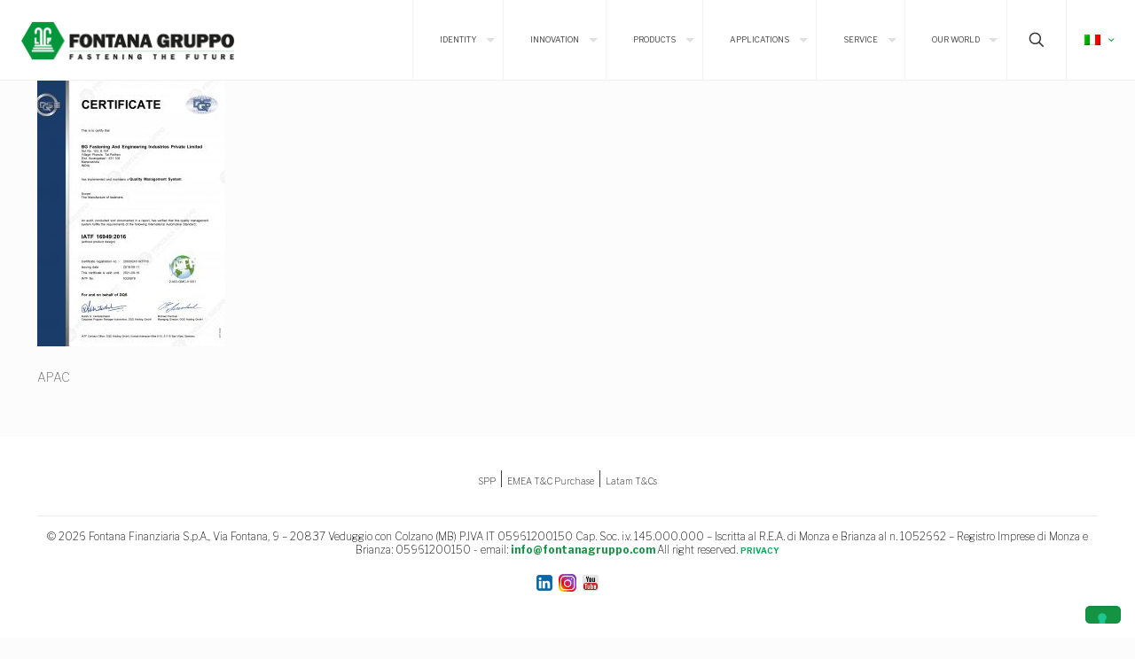

--- FILE ---
content_type: text/css; charset=UTF-8
request_url: https://gruppofontana.it/wp-content/plugins/everest-timeline/css/et-frontend.css?ver=1.0.2
body_size: 33438
content:
/*------------------------------------
        Reset css start
---------------------------------------*/
.et-main-blog-wrapper .et-clearfix:before,
.et-main-blog-wrapper .et-clearfix:after {
    content: "";
    display: table;
    flex-basis: 0;
    order: 1;
}
.et-main-blog-wrapper .et-clearfix:after{
    clear: both;
}
.et-main-blog-wrapper .et-clearfix {
    *zoom: 1;
}
.et-main-blog-wrapper{
    line-height: 1;
}
.et-main-blog-wrapper * {
    margin: 0;
    padding: 0;
    border: 0;
    -webkit-box-sizing: border-box;
    box-sizing: border-box;
}
.et-main-blog-wrapper a {
    -webkit-box-shadow: none;
    box-shadow: none;
}
.et-main-blog-wrapper img {
    max-width: 100%;
}
.et-image img {
    margin: 0 auto;
    display: block;
}
.et-main-blog-wrapper a {
    text-decoration: none;
    border: 0;
    -webkit-box-shadow: none;
    box-shadow: none;
}
.et-main-blog-wrapper a,
.et-main-blog-wrapper input {
    -moz-box-shadow: none;
    -webkit-box-shadow: none;
    box-shadow: none;
    -moz-text-shadow: none;
    -webkit-text-shadow: none;
    text-shadow: none;
}
.et-main-blog-wrapper ol,
.et-main-blog-wrapper ul {
    list-style: none;
    margin: 0;
    padding: 0;
    -webkit-margin-before: 0em;
    -webkit-margin-after: 0em;
    -webkit-margin-start: 0px;
    -webkit-margin-end: 0px;
    -webkit-padding-start: 0px;
}
.et-extra-slider-item img {
    margin: 0 auto;
}
.et-main-blog-wrapper a {
    -webkit-transition: all 0.5s ease-in-out;
    transition: all 0.5s ease-in-out;
}
.et-image {
    overflow: hidden;
    -webkit-transform: translate3d(0, 0, 0);
    transform: translate3d(0, 0, 0);
    display: block;
    text-align:center;

}
/*.et-image a{
    overflow: hidden;
    display: inline-block;
    position: relative;
    -webkit-transform: translate3d(0, 0, 0);
    transform: translate3d(0, 0, 0);
}
.et-image a:before,
.et-image a:after{
    background-color: rgba(255,255,255,.15);
    content: "";
    height: 0;
    left: 0;
    margin: auto;
    position: absolute;
    top: 0;
    -webkit-transition: all .6s;
    -moz-transition: all .6s;
    -o-transition: all .6s;
    -ms-transition: all .6s;
    transition: all .6s;
    width: 0;
    z-index: 2;
}
.et-image a:after{
    left: auto;
    top: auto;
    bottom: 0;
    right: 0;
}
.et-image img{
    -webkit-transition: all 0.5s ease-in-out;
    transition: all 0.5s ease-in-out;
    display: block;
}
.et-image a:hover:before,
.et-image a:hover:after{
    height: 100%;
    width: 100%;
    -webkit-transition: all .5s ease-in-out 0s;
    -moz-transition: all .5s ease-in-out 0s;
    -o-transition: all .5s ease-in-out 0s;
    -ms-transition: all .5s ease-in-out 0s;
    transition: all .5s ease-in-out 0s;    
}
.et-image a:hover img{
    -webkit-transform: scale(1.02);
    transform: scale(1.02);
}
*/

/*---------------------------------------
                        Reset css end
---------------------------------------*/
/*-------------------------------------
        vertical Timeline Layout css start
---------------------------------------*/
/**********Timeline- template 1 css start*********/

.et-vertical-timeline ,
.et-layout-vertical-section{
    position: relative;
}
.et-layout-timeline-section {
    position: relative;
}
.et-ver-timeline-template-1 .et-timeline-date {
    position: relative;
    clear: both;
    text-align: center;
    margin-bottom: 33px;
}
.et-ver-timeline-template-1 .et-timeline-date span {
    padding: 9px 16px;
    display: inline-block;
    position: relative;
    letter-spacing: 1px;
    color: #7e7e7e;
    background: #fff;
    border: 1px solid #e5e5e5;
    font-size: 13px;
    border-radius: 2px;
    font-family: 'Lato', sans-serif;
    font-weight: 600;
    z-index: 9;
}
.et-ver-timeline-template-1 .et-timeline-line {
    position: absolute;
    left: 50%;
    top: 0;
    height: 100%;
    border-right: 1px solid #e5e5e5;
    border-left: 1px solid #e5e5e5;
    top:0;
}
.et-ver-timeline-template-1 .et-timeline-item {
    width: 45%;
    float: left;
    clear: left;
    margin-top: 120px;
    margin-bottom: 33px;
}
.et-ver-timeline-template-1 .et-timeline-item:nth-of-type(2n) {
    float: right;
    clear: right;
    margin-top: 0px;
}
.et-ver-timeline-template-1 .et-timeline-circle {
    position: absolute;
    left: 50%;
    margin-top: 12px;
    margin-left: -7px;
    border-radius: 50%;
    height: 16px;
    width: 16px;
    background-color: #fff;
    border: 3px solid #e5e5e5;
    z-index: 1;
}
.et-ver-timeline-template-1 .et-all-contain-here {
    position: relative;
    background: #fff;
    padding: 29px;
    border: 1px solid #e5e5e5;
    text-align: left;
}
.et-ver-timeline-template-1 .et-all-contain-here:before {
    content: '';
    position: absolute;
    width: 20px;
    height: 20px;
    z-index: 99;
    right: -10px;
    top: 10px;
    background: #fff;
    border: 1px solid #eee;
    transform: rotate(45deg);
    border-left: 0;
    border-bottom: 0;
}
.et-ver-timeline-template-1 .et-timeline-item:nth-of-type(2n) .et-all-contain-here:before {
    right: auto;
    left: -10px;
    border: 0;
    border-left: 1px solid #eee;
    border-bottom: 1px solid #eee;
}
.et-ver-timeline-template-1 .et-image-container {
    position: relative;
}
.et-ver-timeline-template-1 .et-category-wrap {
    position: absolute;
    bottom: 5px;
    left: 17px;
}
.et-ver-timeline-template-1 .et-category-list a {
    display: inline-block;
    margin: 3px;
    padding: 4px 9px;
    border: 2px solid transparent;
    background: #25a0fa;
    color: #fff;
    text-transform: uppercase;
    font-size: 11px;
    font-family: 'Lato', sans-serif;
    font-weight: 500;
}
.et-ver-timeline-template-1 .et-category-list a:hover {
    color: #25a0fa;
    background: #fff;
    border: 2px solid #25a0fa;
}
.et-ver-timeline-template-1 .et-inner-content {
    padding-top: 18px;
}
.et-ver-timeline-template-1 .et-title {
    margin-bottom: 13px;
}
.et-ver-timeline-template-1 .et-title a{
    color: #141618;
    font-family: 'Bitter', serif;
    font-size: 30px;
    font-weight: 500;
    line-height: 1.2;
}
.et-ver-timeline-template-1 .et-meta-wrap > div{
    margin-bottom: 10px;
    margin-right: 33px;
}
.et-ver-timeline-template-1 .et-meta-wrap > div,
.et-ver-timeline-template-1 .et-meta-wrap > div a {
    display: inline-block;
    color: #767676;
    vertical-align: middle;
    font-size: 13px;
    font-family: 'Lato', sans-serif;
    font-weight: 500;
}
.et-ver-timeline-template-1 .et-title a:hover,
.et-ver-timeline-template-1 .et-meta-wrap > div a:hover{

    color:#25a0fa;
}
.et-ver-timeline-template-1 .et-meta-wrap > div:last-child {
    margin-right: 0;
}
.et-ver-timeline-template-1 .et-content {
    color: #454545;
    font-family: 'Lato', sans-serif;
    font-weight: 500;
    font-size: 16px;
    line-height: 1.4;
    margin-bottom: 18px;
}
.et-ver-timeline-template-1 .et-link-button {
    margin-bottom: 18px;
}
.et-ver-timeline-template-1 .et-link-button a {
    display: inline-block;
    padding: 10px 12px;
    background: #fff;
    border: 2px solid #25a0fa;
    color: #25a0fa;
    text-transform: uppercase;
    font-size: 14px;
    font-family: 'Lato', sans-serif;
    font-weight: 500;
    -webkit-transition: all 0.5s ease-in-out;
    transition: all 0.5s ease-in-out;
}
.et-ver-timeline-template-1 .et-link-button a:hover {
    background: #25a0fa;
    color: #fff;
}
.et-ver-timeline-template-1 .et-content-outer-wrap {
    background: #f8f8f8;
    padding: 15px;
    display: -webkit-box;
    display: -ms-flexbox;
    display: -moz-box;
    display: -ms-flexbox;
    display: -webkit-flex;
    display: flex;
    -ms-flex-align: center;
    -webkit-align-items: center;
    -webkit-box-align: center;
    align-items: center;
    -ms-justify-content: flex-start;
    -moz-justify-content: flex-start;
    -webkit-justify-content: flex-start;
    justify-content: flex-start;
    -ms-flex-direction: row;
    -moz-flex-direction: row;
    -webkit-flex-direction: row;
    flex-direction: row;
}
.et-ver-timeline-template-1 .et-tag-list {
    float: left;
}
.et-ver-timeline-template-1 .et-share-wrap {
    float: right;
    margin-left: auto;
}
.et-ver-timeline-template-1 .et-tag-list a {
    color: #666;
    font-family: 'Lato', sans-serif;
    font-weight: 500;
    font-size: 12px;
    display: inline-block;
    padding: 3px;
}
.et-ver-timeline-template-1 .et-share-wrap a {
    display: inline-block;
    color: #666;
    width: 20px;
    height: 20px;
    text-align: center;
    line-height: 20px;
    font-size: 14px;
}
.et-ver-timeline-template-1 .et-tag-list a:hover,
.et-ver-timeline-template-1 .et-share-wrap a:hover {
    color: #25a0fa;
}
/**********Timeline- template 1 css end***********/
/**********Vertical Timeline- template 2 css start*********/

.et-ver-timeline-template-2 .et-blog-cover {
    position: relative;
}
.et-ver-timeline-template-2 .et-timeline-line {
    position: absolute;
    left: 50%;
    top: 0;
    height: 100%;
    border-right: 1px solid #e5e5e5;
    border-left: 1px solid #e5e5e5;
}
.et-ver-timeline-template-2 .et-timeline-date {
    position: relative;
    clear: both;
    text-align: center;
    margin-bottom: 40px;
}
.et-ver-timeline-template-2 .et-timeline-date span {
    padding: 13px 20px;
    display: inline-block;
    position: relative;
    letter-spacing: 1px;
    color: #313131;
    background: #fff;
    border: 1px solid #e5e5e5;
    font-size: 13px;
    font-family: 'Roboto', sans-serif;
    font-weight: 600;
    -webkit-border-radius: 20px;
    border-radius: 20px;
    z-index: 9;
}
.et-ver-timeline-template-2 .et-timeline-item {
    width: 45%;
    float: left;
    clear: left;
    margin-top: 39px;
    margin-bottom: 33px;
}
.et-ver-timeline-template-2 .et-timeline-item:nth-of-type(2n) {
    float: right;
    clear: right;
    margin-top: 0px;
}
.et-ver-timeline-template-2 .et-title {
    padding: 18px 10px;
    background: #dc4815;
    text-align: center;
    position: relative;
}
.et-ver-timeline-template-2 .et-title a{
    font-family: 'Roboto', sans-serif;
    font-size: 18px;
    font-weight: 500;
    color: #fff;
}
.et-ver-timeline-template-2 .et-title:after {
    position: absolute;
    content: '';
    width: 0;
    height: 0;
    border-style: solid;
    border-width: 7.5px 0 7.5px 10px;
    border-color: transparent transparent transparent #dc4815;
    left: 100%;
}
.et-ver-timeline-template-2 .et-timeline-item:nth-of-type(2n) .et-title:after {
    right: 100%;
    left: auto;
    border-width: 7.5px 10px 7.5px 0;
    border-color: transparent #dc4815 transparent transparent;
}
.et-ver-timeline-template-2 .et-timeline-circle {
    position: absolute;
    left: 50%;
    margin-top: 12px;
    margin-left: -7px;
    border-radius: 50%;
    height: 16px;
    width: 16px;
    background-color: #dddddd;
    border: 3px solid #ffffff;
    z-index: 1;
}
.et-ver-timeline-template-2 .et-contain-main {
    padding: 20px 20px 40px;
    border: 1px solid #eee;
    border-top: 0;
}
.et-ver-timeline-template-2 .et-inner-content {
    padding-top: 32px;
    text-align: center;
}
.et-ver-timeline-template-2 .et-meta-wrap {
    margin-bottom: 14px;
}
.et-ver-timeline-template-2 .et-category-wrap,
.et-ver-timeline-template-2 .et-date,
.et-ver-timeline-template-2 .et-comment-wrap {
    display: inline-block;
}
.et-ver-timeline-template-2 .et-date,
.et-ver-timeline-template-2 .et-comment-wrap {
    color: #797979;
    font-weight: 500;
    position: relative;
}
.et-ver-timeline-template-2 .et-date:before,
.et-ver-timeline-template-2 .et-date:after {
    content: '';
    width: 4px;
    height: 1px;
    background: #9d9d9d;
    top: 50%;
    -webkit-transform: translateY(-50%);
    transform: translateY(-50%);
    position: absolute;
}
.et-ver-timeline-template-2 .et-date:before {
    left: 0;
}
.et-ver-timeline-template-2 .et-date:after {
    right: 0;
}
.et-ver-timeline-template-2 .et-date,
.et-ver-timeline-template-2 .et-comment-wrap,
.et-ver-timeline-template-2 .et-category-list a {
    display: inline-block;
    font-family: 'Roboto', sans-serif;
    font-size: 11px;
    padding: 0 11px;
    margin-bottom: 10px;
}
.et-ver-timeline-template-2 .et-category-list a {
    text-transform: uppercase;
    color: #dc4815;
    font-weight: 600;
}
.et-ver-timeline-template-2 .et-category-list a:hover {
    color: #636161;
}
.et-ver-timeline-template-2 .et-content {
    color: #101010;
    line-height: 1.5;
    font-family: 'Raleway', sans-serif;
    font-size: 13px;
    font-weight: 600;
    margin-bottom: 20px;
}
.et-ver-timeline-template-2 .et-link-button {
    margin-bottom: 26px;
}
.et-ver-timeline-template-2 .et-link-button a {
    display: inline-block;
    padding: 12px 23px;
    border: 1px solid #d5d5d5;
    -webkit-border-radius: 20px;
    border-radius: 20px;
    color: #636161;
    font-family: 'Roboto', sans-serif;
    font-weight: 500;
    text-transform: uppercase;
    font-size: 11px;
    -webkit-transition: all 0.5s ease-in-out;
    transition: all 0.5s ease-in-out;
}
.et-ver-timeline-template-2 .et-link-button a:hover {
    background: #dc4815;
    border-color: #dc4815;
    color: #fff;
}
.et-ver-timeline-template-2 .et-meta-wrap-1 {
    border-top: 1px solid #eee;
    border-bottom: 1px solid #eee;
    padding: 18px 0 10px;
}
.et-ver-timeline-template-2 .et-meta-wrap-1 > div {
    display: inline-block;
    margin-right: 30px;
}
.et-ver-timeline-template-2 .et-meta-wrap-1 > div:last-child {
    margin-right: 0;
}
.et-ver-timeline-template-2 .et-author-name ,
.et-ver-timeline-template-2 .et-author-name a,
.et-ver-timeline-template-2 .et-share-wrap-contain span,
.et-ver-timeline-template-2 .et-tag-list a {
    margin-bottom: 8px;
    color: #797979;
    font-size: 12px;
    font-family: 'Roboto', sans-serif;
    font-weight: 500;
    vertical-align: middle;
    display: inline-block;
}
.et-ver-timeline-template-2 .et-author-name a{
    margin-bottom: 0;
    margin-left:5px;
}
.et-ver-timeline-template-2 .et-author-name a:hover{
    color:#dc4815;
}
.et-ver-timeline-template-2 .et-tag-list a {
    padding: 0 7px;
}
.et-ver-timeline-template-2 .et-tag-list a:hover {
    color: #dc4815;
}
.et-ver-timeline-template-2 .et-tag-list {
    position: relative;
    padding-left: 20px;
}
.et-ver-timeline-template-2 .et-share-wrap-contain span {
    position: relative;
}
.et-ver-timeline-template-2 .et-share-wrap-contain span a {
    font-size: 14px;
    color: #222;
    width: 22px;
    height: 22px;
    text-align: center;
    line-height: 22px;
    display: inline-block;
}
.et-ver-timeline-template-2 .et-share-wrap-contain span:hover a {
    color: #818181;
}
.et-ver-timeline-template-2 .et-tag-list i {
    position: absolute;
    left: 0;
    top: 0;
    color: #797979;
    font-size: 12px;
}
.et-ver-timeline-template-2 .et-social-tooltip {
    position: absolute;
    opacity: 0;
    visibility: hidden;
    background: #313131;
    color: #fff;
    padding: 5px 7px;
    font-size: 11px;
    white-space: nowrap;
    -webkit-transition: all 0.5s ease-in-out;
    transition: all 0.5s ease-in-out;
    top: 125%;
    left: 50%;
    -webkit-transform: translateX(-50%);
    transform: translateX(-50%);
}
.et-ver-timeline-template-2 .et-social-tooltip:before {
    content: '';
    position: absolute;
    left: 50%;
    -webkit-transform: translateX(-50%);
    transform: translateX(-50%);
    bottom: 100%;
    width: 0;
    height: 0;
    border-style: solid;
    border-width: 0 7.5px 7px 7.5px;
    border-color: transparent transparent #313131 transparent;
}
.et-ver-timeline-template-2 .et-share-wrap-contain span:hover .et-social-tooltip {
    opacity: 1;
    visibility: visible;
}
/********** Vertical Timeline- template 2 css end***********/

/**********Vertical Timeline- template 3 css start*********/

.et-ver-timeline-template-3 .et-timeline-line {
    position: absolute;
    left: 50%;
    top: 0;
    height: 100%;
    border-right: 1px solid #e5e5e5;
    border-left: 1px solid #e5e5e5;
}
.et-ver-timeline-template-3 .et-timeline-item {
    margin-bottom: 48px;
    position: relative;
}
.et-ver-timeline-template-3 .et-all-contain-here {
    width: 45%;
    float: left;
    clear: left;
    background-color: #fff;
    border: 1px solid #eee;
    position: relative;
}
.et-ver-timeline-template-3 .et-author-block {
    width: 45%;
    float: right;
    clear: right;
    text-align: left;
    padding-top: 17px;
}
.et-ver-timeline-template-3 .et-timeline-item:nth-of-type(2n) .et-all-contain-here {
    float: right;
    clear: right;
}
.et-ver-timeline-template-3 .et-timeline-item:nth-of-type(2n) .et-author-block {
    float: left;
    clear: left;
    text-align: right;
}
.et-ver-timeline-template-3 .et-timeline-date {
    width: 62px;
    height: 62px;
    -webkit-border-radius: 50%;
    border-radius: 50%;
    background-color: #454545;
    clear: both;
    margin: 0 auto 66px;
    text-align: center;
    line-height: 62px;
    position: relative;
    z-index: 9;
    font-size: 20px;
    color: #fff;
    font-weight: 600;
    font-family: 'Roboto Slab', serif;
}
.et-ver-timeline-template-3 .et-author-name img {
    position: absolute;
    width: 56px;
    height: 56px;
    left: 50%;
    top: 0;
    margin-left: -28px;
    -webkit-border-radius: 50%;
    border-radius: 50%;
    z-index: 9;
}
.et-ver-timeline-template-3 .et-contain-main-inner {
    padding: 39px 30px;
    text-align: left;
}
.et-ver-timeline-template-3 .et-title {
    margin-bottom: 20px;
}
.et-ver-timeline-template-3 .et-title a{
    font-family: 'Roboto Slab', serif;
    font-size: 34px;
    color: #454545;
    font-weight: 600;
    line-height: 1.2;
}
.et-ver-timeline-template-3 .et-title a:hover{
    color:#e74c3c;
}
.et-ver-timeline-template-3 .et-meta-wrap {
    margin-bottom: 20px;
}
.et-ver-timeline-template-3 .et-comment-wrap, 
.et-ver-timeline-template-3 .et-tag-list a {
    margin-bottom: 5px;
    color: #e74c3c;
    font-family: 'Lato', sans-serif;
    font-size: 12px;
    font-weight: 500;
    text-transform: uppercase;
}
.et-ver-timeline-template-3 .et-tag-list a {
    margin-bottom: 5px;
}
.et-ver-timeline-template-3 .et-meta-wrap{
    display:-moz-flex;
    display:-webkit-flex;
    display: flex;
    -webkit-flex-direction: row;
    -moz-flex-direction: row;
    flex-direction: row;
    width: 100%;
    clear: both;
}
.et-ver-timeline-template-3 .et-meta-wrap > div {
    float: left;
    position: relative;
    padding-left: 25px;
    color: #e74c3c;
    float: left;
}
.et-ver-timeline-template-3 .et-tag-list{
    margin-left: auto;
}
.et-ver-timeline-template-3 .et-meta-wrap  .et-comment-wrap {
    margin-right:10px;
    padding-left: 0;
    white-space: nowrap;
}

.et-ver-timeline-template-3 .et-content {
    color: #717171;
    font-size: 16px;
    font-family: 'Roboto Slab', serif;
    font-weight: 500;
    line-height: 1.6;
    margin-bottom: 35px;
}
.et-ver-timeline-template-3 .et-lower-meta .et-link-button {
    float: left;
}
.et-ver-timeline-template-3 .et-lower-meta .et-share-wrap {
    float: right;
}
.et-ver-timeline-template-3 .et-link-button a {
    padding: 11px 20px;
    display: inline-block;
    color: #fff;
    background-color: #e74c3c;
    font-size: 16px;
    font-family: 'Roboto Slab', serif;
    font-weight: 500;
    -webkit-transition: all 0.5s ease-in-out;
    transition: all 0.5s ease-in-out;
    margin-bottom: 3px;
}
.et-ver-timeline-template-3 .et-link-button a:hover {
    background: #454545;
}
.et-ver-timeline-template-3 .et-author-name {
    margin-bottom: 10px;
}
.et-ver-timeline-template-3 .et-author-name a{
    font-size: 16px;
    font-family: 'Roboto Slab', serif;
    font-weight: 600;
    color: #454545;
    margin-bottom: 10px;
}
.et-ver-timeline-template-3 .et-author-name a:hover{
    color:#e74c3c;
}
.et-ver-timeline-template-3 .et-date {
    display: inline-block;
    color: #454545;
    font-weight: 500;
    font-size: 13px;
    font-family: 'Roboto Slab', serif;
    position: relative;
    padding-left: 20px;
    margin-bottom: 15px;
}
.et-ver-timeline-template-3 .et-date i {
    color: #888888;
    font-size: 13px;
    position: absolute;
    top: 0;
    left: 0;
}
.et-ver-timeline-template-3 .et-category-list span {
    display: block;
}
.et-ver-timeline-template-3 .et-category-list a {
    display: inline-block;
    color: #e74c3c;
    font-weight: 500;
    font-size: 14px;
    font-family: 'Roboto Slab', serif;
    margin-bottom: 10px;
}
.et-ver-timeline-template-3 .et-tag-list a:hover,
.et-ver-timeline-template-3 .et-category-list a:hover {
    color: #454545;
}
/*.et-ver-timeline-template-3 .et-lower-meta .et-link-button {
    float: left;
}
.et-ver-timeline-template-3 .et-lower-meta .et-share-wrap {
    float: right;
}*/
.et-ver-timeline-template-3 .et-share-wrap a {
    width: 28px;
    height: 28px;
    line-height: 28px;
    font-size: 12px;
    color: #fff;
    background: #00bf9d;
    box-shadow: none;
    -webkit-transition: all 0.5s ease-in-out;
    transition: all 0.5s ease-in-out;
    display: inline-block;
    text-align: center;
    margin: 0 2px 3px;
}
.et-ver-timeline-template-3 .et-share-wrap .et-fb {
    background: #1b70b6;
}
.et-ver-timeline-template-3 .et-share-wrap .et-tw {
    background: #38b4e7;
}
.et-ver-timeline-template-3 .et-share-wrap .et-gp {
    background: #dd4b39;
}
.et-ver-timeline-template-3 .et-share-wrap .et-pn {
    background: #cb2027;
}
.et-ver-timeline-template-3 .et-share-wrap .et-ln {
    background: #0084bf;
}
.et-ver-timeline-template-3 .et-share-wrap a:hover {
    -webkit-transform: scale(1.07) translateZ(0);
    transform: scale(1.073) translateZ(0);
}
/**********Vertical Timeline- template 3 css end***********/
/**********Vertical Timeline- template 4 css start*********/

.et-ver-timeline-template-4 .et-timeline-line {
    width: 3px;
    height: 100%;
    position: absolute;
    left: 50%;
    margin-left: -1.5px;
    background: #55a098;
    top: 0;
}
.et-ver-timeline-template-4 .et-year-date{
    color: #fff;
    font-family: 'Merriweather', serif;
    font-size: 18px;
    font-weight: 500;
    background: #55a098;
    margin: 0 auto 50px;
    clear: both;
    max-width:100px;
    width: 100%;
    padding: 7px 0;
    position: relative;
    z-index: 9;
    text-align: center;
}
.et-ver-timeline-template-4 .et-timeline-date {
    margin: 0 auto;
    width: 62px;
    height: 62px;
    border: 4px solid #fff;
    background: #55a098;
    text-align: center;
    position: relative;
    z-index: 9;
    -webkit-border-radius: 50%;
    border-radius: 50%;
    clear: both;
}
.et-ver-timeline-template-4 .et-timeline-item {
    width: 45%;
    float: left;
    clear: both;
    text-align: center;
    background: #fff;
    border: 1px solid #eee;
    margin-top: -58px;
    margin-bottom: 20px;
}
.et-ver-timeline-template-4 .et-timeline-item:nth-of-type(2n) {
    float: right;
    clear: both;
}
.et-ver-timeline-template-4 .et-title {
    background: #55a098;
    padding: 17px 0;
    position: relative;
}
.et-ver-timeline-template-4 .et-title a{
    color: #fff;
    font-family: 'Merriweather', serif;
    font-size: 18px;
    font-weight: 500;
}
.et-ver-timeline-template-4 .et-title:after {
    content: '';
    position: absolute;
    left: 100%;
    top: 50%;
    -webkit-transform: translateY(-50%);
    transform: translateY(-50%);
    width: 0;
    height: 0;
    border-style: solid;
    border-width: 9.5px 0 12.5px 11px;
    border-color: transparent transparent transparent #55a098;
}
.et-ver-timeline-template-4 .et-timeline-item:nth-of-type(2n) .et-title:after {
    left: auto;
    right: 100%;
    border-width: 9.5px 11px 12.5px 0;
    border-color: transparent #55a098 transparent transparent;
}
.et-ver-timeline-template-4 .et-another-wrap {
    padding: 15px 20px 32px;
}
.et-ver-timeline-template-4 .et-category-wrap {
    margin-bottom: 9px;
}
.et-ver-timeline-template-4 .et-category-list a {
    display: inline-block;
    color: #55a098;
    font-family: 'Merriweather', serif;
    font-size: 13px;
    font-weight: 500;
    padding: 0 3px;
    margin: 0 2px 5px;
    text-transform: uppercase;
}
.et-ver-timeline-template-4 .et-category-list a:hover {
    color: #222;
}
.et-ver-timeline-template-4 .et-image {
    margin-bottom: 17px;
}
.et-ver-timeline-template-4 .et-meta-wrap {
    margin-bottom: 16px;
}
.et-ver-timeline-template-4 .et-meta-wrap > div{
    padding: 0 6px;
}
.et-ver-timeline-template-4 .et-meta-wrap > div,
.et-ver-timeline-template-4 .et-meta-wrap > div a {
    display: inline-block;
    font-family: 'Merriweather', serif;
    font-size: 15px;
    font-weight: 500;
    color: #777;
}
.et-ver-timeline-template-4 .et-meta-wrap .et-comment-wrap {
    position: relative;
    padding-left: 16px;
}
.et-ver-timeline-template-4 .et-meta-wrap .et-author-name a{
    color: #55a098;
}
.et-ver-timeline-template-4 .et-meta-wrap .et-author-name a:hover{
    color:#777;
}
.et-ver-timeline-template-4 .et-comment-wrap:before {
    content: "-";
    position: absolute;
    font-family: Fontawesome;
    left: 0;
    top: 50%;
    -webkit-transform: translateY(-50%);
    transform: translateY(-50%);
}
.et-ver-timeline-template-4 .et-content {
    color: #333;
    font-size: 14px;
    font-weight: 500;
    font-family: 'Roboto', sans-serif;
    line-height: 1.5;
    text-align: left;
    margin-bottom: 16px;
}
.et-ver-timeline-template-4 .et-link-button {
    text-align: left;
    margin-bottom: 24px;
}
.et-ver-timeline-template-4 .et-link-button a {
    color: #55a098;
    font-size: 15px;
    font-family: 'Merriweather', serif;
    font-weight: 500;
    -webkit-transition: all 0.5s ease-in-out;
    transition: all 0.5s ease-in-out;
}
.et-ver-timeline-template-4 .et-link-button a:hover {
    color: #222;
}
.et-ver-timeline-template-4 .et-lower-meta-wrap {
    display: -moz-flex;
    display: -webkit-flex;
    display: flex;
    -webkit-flex-direction: row;
    -moz-flex-direction: row;
    flex-direction: row;
    -moz-align-items: center;
    -webkit-align-items: center;
    align-items: center;
}
.et-ver-timeline-template-4 .et-tag-list {
    float: left;
}
.et-ver-timeline-template-4 .et-share-wrap {
    float: right;
    margin-left: auto;
}
.et-ver-timeline-template-4 .et-tag-list a {
    padding: 7px 9px;
    display: inline-block;
    border: 1px solid #eee;
    color: #333;
    font-size: 10px;
    font-weight: 600;
    font-family: 'Roboto', sans-serif;
    text-transform: uppercase;
    margin: 0 5px 5px;
    -webkit-transition: all 0.5s ease-in-out;
    transition: all 0.5s ease-in-out;
}
.et-ver-timeline-template-4 .et-tag-list a:hover {
    background: #55a098;
    color: #fff;
}
.et-ver-timeline-template-4 .et-tag-list a:nth-of-type(1) {
    margin-left: 0;
}
.et-ver-timeline-template-4 .et-share-wrap a {
    width: 29px;
    height: 29px;
    -webkit-border-radius: 50%;
    border-radius: 50%;
    border: 1px solid #eee;
    line-height: 29px;
    background: #dedede;
    color: #333;
    font-size: 15px;
    margin-bottom: 5px;
    display: inline-block;
    -webkit-transition: all 0.5s ease-in-out;
    transition: all 0.5s ease-in-out;
}
.et-ver-timeline-template-4 .et-share-wrap a:hover {
    background: #55a098;
    color: #fff;
}
.et-ver-timeline-template-4 .et-timeline-date-inner-wrap {
    position: relative;
    top: 50%;
    -webkit-transform: translateY(-50%);
    transform: translateY(-50%);
}
.et-ver-timeline-template-4 .et-timeline-date-inner-wrap > div {
    color: #fff;
    font-size: 16px;
    text-transform: uppercase;
    font-family: 'Hind', sans-serif;
}
.et-ver-timeline-template-4 .bx-wrapper {
    margin-bottom: 20px;
}
/**********Vertical Timeline- template 4 css end***********/
/**********Vertical Timeline- template 5 css start*********/

.et-ver-timeline-template-5 .et-timeline-line {
    width: 3px;
    height: 100%;
    position: absolute;
    left: 50%;
    margin-left: -1.5px;
    background: #f1f1f1;
    top: 0;
}
.et-ver-timeline-template-5 .et-timeline-date {
    text-align: center;
    clear: both;
    margin-bottom: 88px;
}
.et-ver-timeline-template-5 .et-timeline-date span {
    border: 2px solid #f1f1f1;
    background: #0f0f0f;
    text-align: center;
    position: relative;
    z-index: 9;
    color: #fff;
    display: inline-block;
    font-family: 'Open Sans', sans-serif;
    padding: 10px 12px;
    font-size: 13px;
    font-weight: 500;
}
.et-ver-timeline-template-5 .et-timeline-item {
    width: 45%;
    float: left;
    clear: left;
    text-align: left;
    background: #fff;
    border: 1px solid #eee;
    margin-bottom: 80px;
}
.et-ver-timeline-template-5 .et-timeline-item:nth-of-type(2n) {
    float: right;
    clear: right;
    margin-top: 190px;
}
.et-ver-timeline-template-5 .et-timeline-circle {
    position: absolute;
    left: 50%;
    margin-top: 12px;
    margin-left: -12px;
    border-radius: 50%;
    height: 24px;
    width: 24px;
    background-color: #f1f1f1;
    z-index: 1;
    -moz-box-shadow: 0 0 0 6px #000 inset;
    -webkit-box-shadow: 0 0 0 6px #000 inset;
    box-shadow: 0 0 0 6px #000 inset;
}
.et-ver-timeline-template-5 .et-timeline-circle:before {
    content: '';
    position: absolute;
    width: 38px;
    height: 3px;
    background-color: #f1f1f1;
    top: 50%;
    margin-top: -1.5px;
    right: 100%;
}
.et-ver-timeline-template-5 .et-timeline-item:nth-of-type(2n) .et-timeline-circle:before {
    right: auto;
    left: 100%;
}
.et-ver-timeline-template-5 .et-bottom-wrap-main-content {
    padding: 0 18px 10px;
    background: #fff;
}
.et-ver-timeline-template-5 .et-meta-wrap {
    padding: 14px 0;
    border-bottom: 2px solid #b1b2b5;
}
.et-ver-timeline-template-5 .et-meta-wrap .et-author-name,
.et-ver-timeline-template-5 .et-meta-wrap .et-comment-wrap {
    float: left;
    width: 50%;
}
.et-ver-timeline-template-5 .et-meta-wrap .et-author-name {
    text-align: left;
}
.et-ver-timeline-template-5 .et-meta-wrap .et-comment-wrap {
    text-align: right;
}
.et-ver-timeline-template-5 .et-author-name a,
.et-ver-timeline-template-5 .et-comment-wrap {
    font-family: 'Open Sans', sans-serif;
    font-size: 13px;
    color: #929292;
    text-transform: uppercase;
}
.et-ver-timeline-template-5 .et-author-name i,
.et-ver-timeline-template-5 .et-comment-wrap i {
    margin-right: 9px;
}
.et-ver-timeline-template-5 .et-main-wrap {
    padding: 24px 0;
    border-bottom: 1px solid #b1b2b5;
}
.et-ver-timeline-template-5 .et-category-wrap {
    margin-bottom: 20px;
}
.et-ver-timeline-template-5 .et-category-list a {
    font-family: 'Roboto', sans-serif;
    text-transform: uppercase;
    font-size: 12px;
    color: #373737;
    font-weight: 600;
}
.et-ver-timeline-template-5 .et-category-list a:hover {
    color: #777;
}
.et-ver-timeline-template-5 .et-title {
    margin-bottom: 27px;
}
.et-ver-timeline-template-5 .et-title a{
    font-size: 27px;
    color: #000;
    font-family: 'Roboto', sans-serif;
    font-weight: 500;
}
.et-ver-timeline-template-5 .et-title a:hover{
    color:#777;
}
.et-ver-timeline-template-5 .et-date {
    font-size: 12px;
    color: #929292;
    font-weight: 500;
    text-transform: uppercase;
    font-family: 'Open Sans', sans-serif;
    margin-bottom: 30px;
}
.et-ver-timeline-template-5 .et-content {
    font-size: 13px;
    line-height: 1.5;
    font-weight: 500;
    font-family: 'Open Sans', sans-serif;
    margin-bottom: 34px;
}
.et-ver-timeline-template-5 .et-link-button a {
    padding: 12px 29px;
    display: inline-block;
    -webkit-border-radius: 20px;
    border-radius: 20px;
    background: #e0f0ed;
    font-size: 12px;
    text-transform: uppercase;
    color: #5e5e5e;
    font-family: 'Open Sans', sans-serif;
    font-size: 600;
    -webkit-transition: all 0.5s ease-in-out;
    transition: all 0.5s ease-in-out;
}
.et-ver-timeline-template-5 .et-bottom-wrap {
    padding: 11px 6px;
}
.et-ver-timeline-template-5 .et-tag-list,
.et-ver-timeline-template-5 .et-share-wrap {
    width: 50%;
    float: left;
}
.et-ver-timeline-template-5 .et-share-wrap {
    text-align: right;
    font-size: 11px;
    color: #b5c3dc;
    text-transform: uppercase;
    letter-spacing: 1px;
    margin-top: 5px;
}
.et-ver-timeline-template-5 .et-share-wrap a {
    display: inline-block;
    vertical-align: middle;
    padding: 0 5px;
    color: #353434;
}
.et-ver-timeline-template-5 .et-share-wrap a:hover {
    color: #777;
}
.et-ver-timeline-template-5 .et-tag-list a {
    display: inline-block;
    vertical-align: middle;
    background: #e0f0ed;
    padding: 7px 8px;
    font-size: 11px;
    font-family: 'Open Sans', sans-serif;
    text-transform: uppercase;
    color: #000;
    margin-right: 5px;
    margin-bottom: 5px;
    -webkit-transition: all 0.5s ease-in-out;
    transition: all 0.5s ease-in-out;
}
.et-ver-timeline-template-5 .et-link-button a:hover,
.et-ver-timeline-template-5 .et-tag-list a:hover {
    background: #929292;
    color: #fff;
}
/**********Vertical Timeline- template 5 css end***********/
/**********Vertical Timeline- template 6 css start*********/

.et-ver-timeline-template-6 .et-timeline-line {
    width: 3px;
    height: 100%;
    position: absolute;
    left: 50%;
    margin-left: -1.5px;
    background: #ab6356;
    top: 0;
}
.et-ver-timeline-template-6 .et-timeline-date {
    text-align: center;
    clear: both;
    margin-bottom: 88px;
}
.et-ver-timeline-template-6 .et-timeline-date span {
    background: #ab6356;
    text-align: center;
    position: relative;
    z-index: 9;
    color: #fff;
    display: inline-block;
    font-family: 'Open Sans', sans-serif;
    padding: 10px 12px;
    font-size: 13px;
    font-weight: 500;
}
.et-ver-timeline-template-6 .et-timeline-item {
    width: 45%;
    float: left;
    clear: both;
    text-align: center;
    background: #fff;
    border: 1px solid #eee;
    margin-bottom: 80px;
}
.et-ver-timeline-template-6 .et-timeline-item:nth-of-type(2n) {
    float: right;
    clear: both;
    margin-top: 190px;
}
.et-ver-timeline-template-6 .et-inner-wrap-contain {
    background: #ebe8e8;
    position: relative;
}
.et-ver-timeline-template-6 .et-timeline-circle-date {
    position: absolute;
    left: 53%;
    background: #aa6356;
    color: #fff;
    padding: 8px 16px 6px;
    font-family: 'Roboto', sans-serif;
    font-size: 14px;
    font-weight: 500;
    margin-top: 5px;
}
.et-ver-timeline-template-6 .et-timeline-item:nth-of-type(2n) .et-timeline-circle-date {
    right: 53%;
    left: auto;
}
.et-ver-timeline-template-6 .et-timeline-circle-date:before {
    content: '';
    position: absolute;
    top: 50%;
    -webkit-transform: translateY(-50%);
    transform: translateY(-50%);
    width: 0;
    height: 0;
    border-style: solid;
    border-width: 7.5px 10px 7.5px 0;
    border-color: transparent #aa6356 transparent transparent;
    right: 100%;
}
.et-ver-timeline-template-6 .et-timeline-item:nth-of-type(2n) .et-timeline-circle-date:before {
    border-width: 7.5px 0 7.5px 10px;
    border-color: transparent transparent transparent #aa6356;
    right: auto;
    left: 100%;
}
.et-ver-timeline-template-6 .et-top-header {
    padding: 25px 27px 20px;
}
.et-ver-timeline-template-6 .et-title {
    margin-bottom: 10px;
}
.et-ver-timeline-template-6 .et-title a{
    font-family: 'Roboto', sans-serif;
    font-size: 28px;
    color: #373737;
    font-weight: 600;
    text-transform: uppercase;
}
.et-ver-timeline-template-6 .et-title a:hover{
    color:#e4a697;
}
.et-ver-timeline-template-6 .et-meta-wrap > div{
    padding: 0 11px;
}
.et-ver-timeline-template-6 .et-meta-wrap > div,
.et-ver-timeline-template-6 .et-meta-wrap > div a {
    display: inline-block;
    vertical-align: middle;
    position: relative;
    font-size: 12px;
    font-family: 'Roboto', sans-serif;
    color: #373737;
    font-weight: 600;
}
.et-ver-timeline-template-6 .et-meta-wrap > div a:hover{
    color:#e4a697;
}
.et-ver-timeline-template-6 .et-author-name:before,
.et-ver-timeline-template-6 .et-comment-wrap:before {
    content: '';
    position: absolute;
    width: 4px;
    height: 4px;
    background: #000;
    top: 50%;
    margin-top: -2px;
    left: 0;
}
.et-ver-timeline-template-6 .et-category-wrap .et-category-list {
    margin-bottom: 15px;
}
.et-ver-timeline-template-6 .et-category-wrap .et-category-list a {
    color: #e4a697;
    font-size: 13px;
    text-transform: uppercase;
    display: inline-block;
    font-family: 'Roboto', sans-serif;
    font-weight: 500;
    padding: 0 5px;
}
.et-ver-timeline-template-6 .et-category-wrap .et-category-list a:hover {
    color: #aa6356;
}
.et-ver-timeline-template-6 .et-content-outer-wrap {
    padding: 22px 30px 11px;
}
.et-ver-timeline-template-6 .et-content {
    font-size: 14px;
    color: #6a6a6a;
    font-weight: 500;
    line-height: 1.8;
    font-family: 'Roboto', sans-serif;
    margin-bottom: 5px;
}
.et-ver-timeline-template-6 .et-link-button a {
    display: inline-block;
    color: #e4a697;
    font-size: 14px;
    text-transform: uppercase;
    font-weight: 500;
    position: relative;
    font-family: 'Roboto', sans-serif;
    letter-spacing: 1px;
    padding: 10px 0;
    -webkit-transition: all 0.5s ease-in-out;
    transition: all 0.5s ease-in-out;
    position: relative;
}
.et-ver-timeline-template-6 .et-link-button a:hover {
    letter-spacing: 5px;
}
.et-ver-timeline-template-6 .et-link-button a:after,
.et-ver-timeline-template-6 .et-link-button a:before {
    -webkit-backface-visibility: hidden;
    backface-visibility: hidden;
    border: 1px solid rgba(228, 166, 151, 0);
    content: " ";
    display: block;
    margin: 0 auto;
    position: relative;
    -webkit-transition: all 280ms ease-in-out;
    transition: all 280ms ease-in-out;
    width: 0;
    position: absolute;
    left: 50%;
    -webkit-transform: translateX(-50%);
    transform: translateX(-50%);
}
.et-ver-timeline-template-6 .et-link-button a:after {
    bottom: 0;
}
.et-ver-timeline-template-6 .et-link-button a:before {
    top: 0;
}
.et-ver-timeline-template-6 .et-link-button a:hover:after,
.et-ver-timeline-template-6 .et-link-button a:hover:before {
    -webkit-backface-visibility: hidden;
    backface-visibility: hidden;
    border-color: #e4a697;
    -webkit-transition: width 350ms ease-in-out;
    transition: width 350ms ease-in-out;
    width: 100%;
}
.et-ver-timeline-template-6 .et-link-button a:hover:before {
    width: 100%;
}
.et-ver-timeline-template-6 .et-bottom-wrap {
    display: table;
    background: #e4a697;
    width: 100%;
}
.et-ver-timeline-template-6 .et-bottom-wrap > div {
    width: 33.33%;
    display: table-cell;
    vertical-align: top;
    vertical-align: middle;
    padding: 0px 3px;
    font-family: 'Roboto', sans-serif;
    color: #fff;
    font-size: 14px;
    font-weight: 500;
}
.et-ver-timeline-template-6 .et-tag-list {
    text-align: right;
}
.et-ver-timeline-template-6 .et-tag-list a {
    padding: 12px 8px;
    font-size: 14px;
    font-weight: 500;
    font-family: 'Roboto', sans-serif;
    text-transform: uppercase;
    display: inline-block;
    background: #e4a697;
    color: #fff;
    border-left: 1px solid #edc3b9;
    text-align: center;
}
.et-ver-timeline-template-6 .et-tag-list a:hover {
    color: #ab6356;
}
.et-ver-timeline-template-6 .et-tag-list i {
    margin-right: 5px;
}
.et-ver-timeline-template-6 .et-share-wrap {
    text-align: left;
}
.et-ver-timeline-template-6 .et-share-wrap a {
    display: inline-block;
    min-width: 35px;
    text-align: center;
    font-size: 17px;
    color: #fff;
    padding: 10px 7px;
    -webkit-transition: all 0.5s ease-in-out;
    transition: all 0.5s ease-in-out;
    border-right: 1px solid #edc3b9;
}
.et-ver-timeline-template-6 .et-share-wrap a:hover {
    color: #ab6356;
}
/**********Vertical Timeline- template 6 css end***********/

/**********Timeline- template 7 css start*********/

.et-ver-timeline-template-7 .et-timeline-line {
    width: 3px;
    height: 100%;
    position: absolute;
    left: 50%;
    margin-left: -1.5px;
    background: #e2e2e2;
    top: 0;
}
.et-ver-timeline-template-7 .et-timeline-date {
    text-align: center;
    clear: both;
    margin-bottom: 88px;
}
.et-ver-timeline-template-7 .et-timeline-date span {
    background: #e2e2e2;
    text-align: center;
    position: relative;
    z-index: 9;
    color: #000;
    display: inline-block;
    font-family: 'Vollkorn', serif;
    padding: 10px 25px;
    font-size: 24px;
    font-weight:400;
    border-radius:7px;
    min-width:155px;
}
.et-ver-timeline-template-7 .et-timeline-item {
    width: 45%;
    float: left;
    clear: both;
    text-align: left;
    background: #fff;
    margin-bottom: 80px;
}
.et-ver-timeline-template-7 .et-timeline-item:nth-of-type(2n) {
    float: right;
    clear:both;
}
.et-ver-timeline-template-7 .et-inner-wrap-contain {
    background: #ebe8e8;
    position: relative;
}
.et-ver-timeline-template-7 .et-timeline-circle-date {
    position: absolute;
    left: 53%;
    color:#252525;
    padding: 8px 16px 6px;
    font-family: 'Vollkorn', serif;
    font-size: 16px;
    font-weight:400;
}
.et-ver-timeline-template-7 .et-icon-block{
    position: absolute;
    left: 50%;
    width: 36px;
    height: 36px;
    -webkit-border-radius: 50%;
    border-radius: 50%;
    -webkit-transform: translateX(-50%);
    transform: translateX(-50%);
    z-index: 99;
    background:#71d027;
    text-align:center;
    color:#fff;
    font-size:13px;
}
.et-ver-timeline-template-7 .et-icon-block i{
    line-height:36px;
}
.et-ver-timeline-template-7 .et-timeline-item:nth-of-type(2n) .et-icon-block{
    right: 50%;
    left: auto;
    -webkit-transform: translateX(50%);
    transform: translateX(50%);
    background:#03b1d4;
}
.et-ver-timeline-template-7 .et-timeline-item:nth-of-type(2n) .et-timeline-circle-date {
    right: 53%;
    left: auto;
}
.et-ver-timeline-template-7 .et-top-header {
    padding: 25px 27px 20px;
}
.et-ver-timeline-template-7  .et-contain-main-inner{
    background:#f7f7f7;
    padding:41px 25px 20px;
}
.et-ver-timeline-template-7 .et-title{
    margin-bottom:7px;
}
.et-ver-timeline-template-7 .et-title a{
    font-size: 25px;
    color: #252525;
    line-height: 1.5;
    font-family: 'Fjalla One', sans-serif;
    text-transform: uppercase;
}
.et-ver-timeline-template-7 .et-title a:hover{
    color:#e4a697;
}
.et-ver-timeline-template-7 .et-meta-wrap  .et-author-name{
    float:left;
}
.et-ver-timeline-template-7 .et-meta-wrap  .et-comment-wrap{
    float:right;
}
.et-ver-timeline-template-7 .et-meta-wrap > div a,
.et-ver-timeline-template-7 .et-meta-wrap > div span,
.et-ver-timeline-template-7 .et-meta-wrap > div .et-comment{
    color: #707070;
    display:inline-block;
    vertical-align:middle;
}
.et-ver-timeline-template-7 .et-meta-wrap > div .et-comment,
.et-ver-timeline-template-7 .et-meta-wrap > div a{
    font-size: 14px;
    font-family: 'Vollkorn', serif;
    font-weight:400;
    letter-spacing:1px;
}
.et-ver-timeline-template-7 .et-meta-wrap > div span{
    width:auto;
    height:auto;
}
.et-ver-timeline-template-7 .et-meta-wrap > div a:hover{
    color:#e4a697;
}
.et-ver-timeline-template-7 .et-category-wrap .et-category-list {
    padding:23px 21px;

    background:#fff;
}
.et-ver-timeline-template-7 .et-category-wrap .et-category-list a {
    color: #fff;
    font-size: 16px;
    display: inline-block;
    font-family: 'Vollkorn', serif;
    font-weight:600;
    padding:9px 17px 7px;
    background:#252525;
    border-radius:15px;
}
.et-ver-timeline-template-7 .et-category-wrap .et-category-list a:hover {
    color: #fff;
    background: #ab6356;
}
.et-ver-timeline-template-7 .et-content-outer-wrap {
    padding: 22px 30px 11px;
}
.et-ver-timeline-template-7 .et-title-meta-wrap + .et-content{
    margin-top:35px;
}
.et-ver-timeline-template-7 .et-content {
    font-size:20px;
    color: #252525;
    line-height: 1.7;
    font-family: 'Fjalla One', sans-serif;
    padding-bottom:25px;
}
.et-ver-timeline-template-7  .et-lower-meta{
    border-top: 1px solid #cecece;
    padding:18px 0;
}
.et-ver-timeline-template-7 .et-link-button{
    float:left;
}
.et-ver-timeline-template-7 .et-share-wrap{
    float:right;
}
.et-ver-timeline-template-7 .et-link-button a {
    display: inline-block;
    color: #7d7d7d;
    font-size:18px;
    position: relative;
    font-family: 'Vollkorn', serif;
    font-weight: 400;
    letter-spacing: 1px;
    padding: 10px 0;
    -webkit-transition: all 0.5s ease-in-out;
    transition: all 0.5s ease-in-out;
    position: relative;
}
.et-ver-timeline-template-7 .et-link-button a:hover{
    color: #ab6356;
}
.et-ver-timeline-template-7 .et-bottom-wrap {
    display: table;
    background: #e4a697;
    width: 100%;
}
.et-ver-timeline-template-7 .et-bottom-wrap > div {
    width: 33.33%;
    display: table-cell;
    vertical-align: top;
    vertical-align: middle;
    padding: 0px 3px;
    font-family: 'Roboto', sans-serif;
    color: #fff;
    font-size: 14px;
    font-weight: 500;
}
.et-ver-timeline-template-7  .et-image-tag-wrap{
    position:relative;
}
.et-ver-timeline-template-7  .et-image-tag-wrap .et-image{
    position:relative;
}
.et-ver-timeline-template-7  .et-image-tag-wrap .et-image:before{
    position:absolute;
    content:'';
    top:0;
    bottom:0;
    left:0;
    right:0;
    background:rgba(0,0,0,0.3);
}
.et-ver-timeline-template-7 .et-tag-list,
.et-ver-timeline-template-7 .et-tag-list > i,
.et-ver-timeline-template-7 .et-tag-list a {
    font-size:16px;
    color:#fff;
}
.et-ver-timeline-template-7 .et-tag-list {

    position:absolute;
    bottom:7px;
    left:0;
    right:0;
    padding:7px 20px;
    color:#fff;
}
.et-ver-timeline-template-7 .et-tag-list a {
    padding: 8px;
    font-weight: 600;
    font-family: 'Vollkorn', serif;
    display: inline-block;
    text-transform:capitalize;
}
.et-ver-timeline-template-7 .et-tag-list a:hover {
    color: #ab6356;
}
.et-ver-timeline-template-7 .et-tag-list i {
    margin-right: 5px;
}
.et-ver-timeline-template-7 .et-share-wrap {
    text-align: left;
}
.et-ver-timeline-template-7 .et-share-wrap a {
    display: inline-block;
    min-width: 35px;
    text-align: center;
    font-size: 17px;
    color: #7d7d7d;
    padding:7px;
    -webkit-transition: all 0.5s ease-in-out;
    transition: all 0.5s ease-in-out;
}
.et-ver-timeline-template-7 .et-share-wrap a:hover {
    color: #ab6356;
}
/**********Timeline- template 7 css end***********/
/**********Timeline- template 8 css start*********/

.et-ver-timeline-template-8 .et-timeline-line {
    width: 3px;
    height: 100%;
    position: absolute;
    left: 50%;
    margin-left: -1.5px;
    background: #e2e2e2;
    top: 0;
}
.et-ver-timeline-template-8 .et-timeline-date {
    text-align: center;
    clear: both;
    margin-bottom: 88px;
}
.et-ver-timeline-template-8 .et-timeline-date span {
    text-align: center;
    position: relative;
    z-index: 9;
    display: inline-block;
    font-family: 'Open Sans', sans-serif;
    font-size: 35px;
    font-weight:600;
    border-radius:50%;
    width:132px;
    height:132px;
    line-height:132px;
    background:#649727;
    color:#fff;
}
.et-ver-timeline-template-8 .et-timeline-item {
    width: 43%;
    float: left;
    clear: both;
    text-align: left;
    background: #fff;
    margin-bottom: 80px;
}
.et-ver-timeline-template-8 .et-timeline-item:nth-of-type(2n) {
    float: right;
    clear: both;
}
.et-ver-timeline-template-8 .et-inner-wrap-contain {
    background: #ebe8e8;
    position: relative;
}
.et-ver-timeline-template-8 .et-timeline-circle-date {
    position: absolute;
    left: 53%;
    color:#252525;
    padding: 8px 16px 6px;
    font-family: 'Vollkorn', serif;
    font-size: 16px;
    font-weight:400;
}
.et-ver-timeline-template-8  .et-circle{
    background: #649727;
    width: 22px;
    height: 22px;
    border-radius: 50%;
    left: 50%;
    transform: translateX(-50%);
    position: absolute;
    z-index: 9;
    margin-top: -10px;
}
.et-ver-timeline-template-8 .et-icon-block{
    position: absolute;
    left: -webkit-calc(50% + 28px);
    left: calc(50% + 28px);
    width:50px;
    height:50px;
    -webkit-border-radius: 50%;
    border-radius: 50%;
    z-index: 99;
    background:#eff4e9;
    text-align:center;
    color:#649727;
    font-size:16px;
    margin-top:-25px;
}
.et-ver-timeline-template-8 .et-icon-block i{
    line-height:50px;
}
.et-ver-timeline-template-8 .et-timeline-item:nth-of-type(2n) .et-icon-block{
    right:-webkit-calc(50% + 28px);
    right: calc(50% + 28px);
    left: auto;
}
.et-ver-timeline-template-8 .et-timeline-item:nth-of-type(2n) .et-timeline-circle-date {
    right: 53%;
    left: auto;
}
.et-ver-timeline-template-8 .et-top-header {
    padding: 25px 27px 20px;
}
.et-ver-timeline-template-8 .et-template-outer-contain{
    position:relative;
}
.et-ver-timeline-template-8 .et-template-outer-contain .et-date{
    position: absolute;
    right: 0;
    top: 0;
    width: 78px;
    height: 78px;
    background: #649727;
    z-index: 9;
    margin-top: -39px;
    text-align: center;
    margin-right: -39px;
    border-radius: 50%;
}
.et-ver-timeline-template-8 .et-template-outer-contain .et-date:after{
    content:'';
    position:absolute;
    left:99%;
    top:50%;
    -webkit-transform:translateY(-50%);
    transform:translateY(-50%);
    width: 0;
    height: 0;
    border-style: solid;
    border-width: 7.5px 0 7.5px 10px;
    border-color: transparent transparent transparent #649727;
}
.et-ver-timeline-template-8 .et-timeline-item:nth-of-type(2n) .et-template-outer-contain .et-date{
    left: 0;
    right:auto;
    margin-left: -39px;
    margin-right:auto;
}
.et-ver-timeline-template-8 .et-timeline-item:nth-of-type(2n)  .et-template-outer-contain .et-date:after{
    right:99%;
    left:auto;
    border-width: 7.5px 10px 7.5px 0;
    border-color: transparent #649727 transparent transparent;
}
.et-ver-timeline-template-8 .et-template-outer-contain .et-date .et-date-second-wrap{
    position:relative;
    top:50%;
    -webkit-transform:translateY(-50%);
    transform:translateY(-50%);
}
.et-ver-timeline-template-8  .et-date-day,
.et-ver-timeline-template-8  .et-month{
    font-family: 'Open Sans', sans-serif;
    color:#fff;
}
.et-ver-timeline-template-8  .et-date-day{
    font-size:21px;
    margin-bottom:5px;
}
.et-ver-timeline-template-8  .et-month{
    font-size:13px;
}
.et-ver-timeline-template-8  .et-contain-main-inner{
    background: #fff;
    border: 1px solid #eee;
}
.et-ver-timeline-template-8  .et-first-layer{
    border:1px solid #eee;
    margin-bottom:10px;
}
.et-ver-timeline-template-8  .et-main-wrap-middle{
    padding: 41px 25px;
}
.et-ver-timeline-template-8 .et-title{
    margin-bottom:20px;
}
.et-ver-timeline-template-8 .et-title a{
    font-size: 30px;
    color: #363636;
    font-weight:600;
    line-height: 1.5;
    font-family: 'Open Sans', sans-serif;
}
.et-ver-timeline-template-8 .et-title a:hover{
    color:#e4a697;
}
.et-ver-timeline-template-8  .et-comment-wrap,
.et-ver-timeline-template-8  .et-comment-wrap span,
.et-ver-timeline-template-8 .et-tag-list,
.et-ver-timeline-template-8 .et-tag-list i,
.et-ver-timeline-template-8 .et-tag-list a{
    display:inline-block;
    vertical-align:top;
    color:#649727;
}
.et-ver-timeline-template-8 .et-meta-wrap > div{
    float: left;
}
.et-ver-timeline-template-8 .et-tag-list{
    margin-left: auto;
}
.et-ver-timeline-template-8  .et-comment-wrap{
    white-space: nowrap;
}
.et-ver-timeline-template-8  .et-comment-wrap,
.et-ver-timeline-template-8 .et-tag-list a{
    font-size: 14px;
    font-family: 'Open Sans', sans-serif;
    font-weight:400;
    letter-spacing:1px;
}
.et-ver-timeline-template-8 .et-meta-wrap > div span{
    width:auto;
    height:auto;
}
.et-ver-timeline-template-8 .et-meta-wrap > div a:hover{
    color:#668641;
}
.et-ver-timeline-template-8 .et-category-wrap .et-category-list {
    padding:23px 21px;
    background:#fff;
}
.et-ver-timeline-template-8 .et-category-wrap .et-category-list a {
    color: #fff;
    font-size: 16px;
    display: inline-block;
    font-family: 'Vollkorn', serif;
    font-weight: 600;
    padding: 10px 17px 8px;
    background: #649727;
    border-radius: 15px;
}
.et-ver-timeline-template-8 .et-category-wrap .et-category-list a:hover {
    color: #fff;
    background: #668641;
}
.et-ver-timeline-template-8 .et-content-outer-wrap {
    padding: 22px 30px 11px;
}
.et-ver-timeline-template-8 .et-meta-wrap{
    margin-bottom:27px;
    display: -moz-flex;
    display: -webkit-flex;
    display: flex;
    -webkit-flex-direction: row;
    -moz-flex-direction: row;
    flex-direction: row;
    width: 100%;
    clear: both;
}
.et-ver-timeline-template-8 .et-content {
    font-size:16px;
    color: #555555;
    line-height: 1.7;
    font-family: 'Open Sans', sans-serif;
    font-weight:500;
}
.et-ver-timeline-template-8  .et-lower-meta{
    border-top: 1px solid #eee;
    padding:18px 25px;
}
.et-ver-timeline-template-8 .et-link-button {
    margin-top:27px;
}
.et-ver-timeline-template-8 .et-link-button a {
    display: inline-block;
    color: #649727;
    font-size:16px;
    position: relative;
    font-family: 'Open Sans', sans-serif;
    font-weight: 400;
    letter-spacing: 1px;
    -webkit-transition: all 0.5s ease-in-out;
    transition: all 0.5s ease-in-out;
    position: relative;
}
.et-ver-timeline-template-8 .et-link-button a:hover{
    color: #000;
}
.et-ver-timeline-template-8 .et-bottom-wrap {
    display: table;
    background: #e4a697;
    width: 100%;
}
.et-ver-timeline-template-8 .et-bottom-wrap > div {
    width: 33.33%;
    display: table-cell;
    vertical-align: top;
    vertical-align: middle;
    padding: 0px 3px;
    font-family: 'Roboto', sans-serif;
    color: #fff;
    font-size: 14px;
    font-weight: 500;
}
.et-ver-timeline-template-8  .et-image-tag-wrap{
    position:relative;
}
.et-ver-timeline-template-8  .et-image-tag-wrap .et-image{
    position:relative;
}
.et-ver-timeline-template-8  .et-image-tag-wrap .et-image:before{
    position:absolute;
    content:'';
    top:0;
    bottom:0;
    left:0;
    right:0;
    background:rgba(0,0,0,0.3);
}
.et-ver-timeline-template-8  .et-comment-wrap + .et-tag-list{
    margin-left:17px;
}
.et-ver-timeline-template-8 .et-tag-list {
    position:relative;
}
.et-ver-timeline-template-8 .et-tag-list:before{
    position:absolute;
}
.et-ver-timeline-template-8 .et-tag-list a {
    text-transform:capitalize;
}
.et-ver-timeline-template-8 .et-tag-list a:hover {
    color: #ab6356;
}
.et-ver-timeline-template-8 .et-tag-list i {
    margin-right: 5px;
}
.et-ver-timeline-template-8  .et-author-name{
    float:left;
}
.et-ver-timeline-template-8 .et-share-wrap {
    float:right;
}
.et-ver-timeline-template-8  .et-author-name .et-author-actual-name img{
    width:40px;
    height:40px;
    display:inline-block;
    vertical-align:middle;
    margin-right:15px;
}
.et-ver-timeline-template-8  .et-author-name a{
    display:inline-block;
    font-size:18px;
    color:#363636;
    font-family: 'Open Sans', sans-serif;
    font-weight:600;
}
.et-ver-timeline-template-8 .et-share-wrap a {
    display: inline-block;
    font-size: 17px;
    color: #7d7d7d;
    padding:7px;
    -webkit-transition: all 0.5s ease-in-out;
    transition: all 0.5s ease-in-out;
}
.et-ver-timeline-template-8 .et-title a:hover,
.et-ver-timeline-template-8  .et-author-name a:hover,
.et-ver-timeline-template-8 .et-share-wrap a:hover {
    color:#649727;
}
/**********Timeline- template 8 css end***********/

/**********Timeline- template 9 css start*********/

.et-ver-timeline-template-9 .et-timeline-line {
    width: 0px;
    height: 100%;
    position: absolute;
    left: 50%;
    margin-left: -1.5px;
    border-left: 2px dotted #6d4d8e;
    top: 0;
}
.et-ver-timeline-template-9 .et-timeline-date {
    text-align: center;
    clear: both;
    margin-bottom: 88px;
}
.et-ver-timeline-template-9 .et-timeline-date span{
    background: #6d4d8e;
    text-align: center;
    position: relative;
    z-index: 9;
    color: #fff;
    display: inline-block;
    font-family: 'Rubik', sans-serif;
    padding:20px 10px ;
    font-size: 27px;
    font-weight:500;
    border-radius:50px;
    min-width:188px;
}
.et-ver-timeline-template-9 .et-timeline-item {
    width: 50%;
    float: left;
    clear: left;
    text-align: left;
    background: #fff;
    margin-bottom: 80px;
    margin-top: 100px;
}
.et-ver-timeline-template-9 .et-timeline-item:nth-of-type(2n) {
    float: right;
    clear: right;
    margin-top: 0;
}
.et-ver-timeline-template-9  .et-timeline-date + .et-timeline-item{
    /*margin-top: 0;*/
}
.et-ver-timeline-template-9 .et-timeline-item .et-timeline-circle{
    border-bottom:1px solid #eee;
    padding-right:15%;
    margin-bottom:46px;
    position:relative;
}
.et-ver-timeline-template-9 .et-timeline-item:nth-of-type(2n) .et-timeline-circle{
    padding-right:0;
    padding-left:15%;
}
.et-ver-timeline-template-9 .et-timeline-item .et-timeline-inner-circle{
    width: 16px;
    height: 16px;
    background: #6d4d8e;
    border-radius: 50%;
    position: absolute;
    left: 100%;
    margin-left: -8px;
    top: 22px;
}
.et-ver-timeline-template-9 .et-timeline-item:nth-of-type(2n) .et-timeline-inner-circle{
    left:auto;
    right:100%;
    margin-left:0;
    margin-right: -8px;
}
.et-ver-timeline-template-9  .et-timeline-circle .et-date{
    float:right;
    font-family: 'Open Sans', sans-serif;
    color:#6d4d8e;
    text-transform:uppercase;
    font-weight:600;
    font-size:17px;
    margin-bottom:4px;
}
.et-ver-timeline-template-9  .et-timeline-item:nth-of-type(2n) .et-timeline-circle .et-date{
    float:left;
}
.et-ver-timeline-template-9  .et-timeline-circle img,
.et-ver-timeline-template-9  .et-timeline-circle i{
    -webkit-border-radius: 50%;
    border-radius: 50%;
    width: 60px;
    height: 60px;
    margin-bottom: -30px;
        float:left;
}
.et-ver-timeline-template-9  .et-timeline-circle i{
    line-height:60px;
    background:#6d4d8e;
    text-align:center;
    color:#fff;
    font-size:20px;
}
.et-ver-timeline-template-9 .et-timeline-item:nth-of-type(2n) .et-timeline-circle i,
.et-ver-timeline-template-9 .et-timeline-item:nth-of-type(2n) .et-timeline-circle img{
    float: right;
}
.et-ver-timeline-template-9 .et-top-header {
    padding: 25px 27px 20px;
}
.et-ver-timeline-template-9  .et-contain-main-inner{
    background:#f7f7f7;
    padding:41px 25px 20px;
}
.et-ver-timeline-template-9  .et-inner-block{
    padding: 0 15%;
}
.et-ver-timeline-template-9 .et-title{
    margin-bottom:7px;
}
.et-ver-timeline-template-9 .et-title a{
    font-size: 27px;
    color: #000;
    line-height: 1.5;
    font-family: 'Rubik', sans-serif;
}
.et-ver-timeline-template-9 .et-title a:hover{
    color:#e4a697;
}
.et-ver-timeline-template-9 .et-meta-wrap{
    padding: 15px 0 11px;
    border-bottom: 2px solid #bababa;
    margin-bottom: 28px;
}
.et-ver-timeline-template-9 .et-meta-wrap  .et-author-name{
    float:left;
}
.et-ver-timeline-template-9 .et-meta-wrap  .et-comment-wrap{
    float:right;
}
.et-ver-timeline-template-9 .et-meta-wrap .et-author-name a,
.et-ver-timeline-template-9 .et-meta-wrap .et-author-name i,
.et-ver-timeline-template-9 .et-meta-wrap .et-comment-wrap i,
.et-ver-timeline-template-9 .et-meta-wrap .et-comment-wrap span{
    color: #929292;
    display:inline-block;
    vertical-align:middle;
    letter-spacing:1px;
}
.et-ver-timeline-template-9 .et-meta-wrap .et-author-name i,
.et-ver-timeline-template-9 .et-meta-wrap .et-comment-wrap i{
    font-size:16px;
}
.et-ver-timeline-template-9 .et-meta-wrap .et-author-name a,
.et-ver-timeline-template-9 .et-meta-wrap .et-comment-wrap span{
    font-size: 12px;
    font-family:'Open Sans', sans-serif;
    font-weight:600;
}
.et-ver-timeline-template-9 .et-meta-wrap > div span{
    width:auto;
    height:auto;
}
.et-ver-timeline-template-9 .et-meta-wrap > div a:hover{
    color:#e4a697;
}
.et-ver-timeline-template-9 .et-category-wrap{
    margin-bottom:26px;
}
.et-ver-timeline-template-9 .et-category-wrap .et-category-list a {
    color:#373737;
    font-size: 12px;
    display: inline-block;
    font-weight:600;
    font-family: 'Rubik', sans-serif;
    text-transform:uppercase;
    margin-right:7px;
}
.et-ver-timeline-template-9 .et-category-wrap .et-category-list a:hover {
    color: #aa6356;
}
.et-ver-timeline-template-9 .et-title-meta-wrap + .et-content{
    margin-top:35px;
}
.et-ver-timeline-template-9 .et-content {
    font-size:13px;
    color: #666;
    font-weight:500;
    line-height: 1.7;
    font-family: 'Open Sans', sans-serif;
    padding-bottom:25px;
}
.et-ver-timeline-template-9  .et-lower-meta{
    border-top: 1px solid #cecece;
    padding:18px 0;
}
.et-ver-timeline-template-9 .et-link-button{
    margin-bottom:28px;
}
.et-ver-timeline-template-9 .et-link-button a {
    padding: 12px 29px;
    display: inline-block;
    -webkit-border-radius: 20px;
    border-radius: 20px;
    background:#6d4d8e;
    font-size: 12px;
    text-transform: uppercase;
    color: #fff;
    font-family: 'Open Sans', sans-serif;
    font-size: 600;
    -webkit-transition: all 0.5s ease-in-out;
    transition: all 0.5s ease-in-out;
}
.et-ver-timeline-template-9 .et-bottom-wrap{
    padding: 11px 0;
    border-top: 1px solid #bababa;
}
.et-ver-timeline-template-9  .et-tag-list{
    float:left;
}
.et-ver-timeline-template-9 .et-share-wrap{
    float:right;
    text-align: right;
    font-size: 11px;
    color: #b5c3dc;
    text-transform: uppercase;
    letter-spacing: 1px;
    margin-top: 7px;
}
.et-ver-timeline-template-9  .et-tag-list a{
    display: inline-block;
    vertical-align: middle;
    background:#6d4d8e;
    padding: 7px 8px;
    font-size: 11px;
    font-family: 'Open Sans', sans-serif;
    text-transform: uppercase;
    color: #fff;
    border-radius:7px;
    margin-right: 5px;
    -webkit-transition: all 0.5s ease-in-out;
    transition: all 0.5s ease-in-out;
}
.et-ver-timeline-template-9 .et-share-wrap a {
    display: inline-block;
    vertical-align: middle;
    padding: 0 5px;
    color: #353434;
}
.et-ver-timeline-template-9 .et-share-wrap a:hover {
    color: #ab6356;
}
/**********Timeline- template 9 css end*********/
/**********Timeline- template 10 css start*******/
.et-ver-timeline-template-10 .et-timeline-line {
    width: 0px;
    height: 100%;
    position: absolute;
    left: 50%;
    margin-left: -1px;
    border-left: 2px solid #d6cecf;
    top: 0;
}
.et-ver-timeline-template-10 .et-timeline-item {
    width:50%;
    float: left;
    clear:both;
    text-align: left;
    margin-bottom: 80px;
    padding-right:5%;
    position:relative;

}
.et-ver-timeline-template-10 .et-timeline-item:nth-of-type(2n) {
    float: right;
    clear: both;
    padding-right:0;
    padding-left:5%;
}
.et-ver-timeline-template-10 .et-timeline-date {
    text-align: center;
    clear: both;
    margin-bottom: 88px;
}
.et-ver-timeline-template-10 .et-timeline-date  span{
    background:#f13f83;
    width:130px;
    height:130px;
    display:inline-block;
    text-align:center;
    line-height:130px;
    color:#fff;
    position:relative;
    -webkit-border-radius:50%;
    border-radius:50%;
    z-index:9;
    font-size:30px;
    font-weight:500;
    font-family: 'Open Sans', sans-serif;
}
.et-ver-timeline-template-10 .et-timeline-circle{
    position: absolute;
    width: 100%;
    left: 100%;
    top: 50%;
    -webkit-transform: translateY(-50%);
    transform: translateY(-50%);
    z-index:9;
}
.et-ver-timeline-template-10 .et-timeline-item:nth-of-type(2n)  .et-timeline-circle{
    left:auto;
    right:100%;
    text-align:right;
}
.et-ver-timeline-template-10 .et-timeline-circle img,
.et-ver-timeline-template-10 .et-timeline-circle i{
    width:48px;
    height:48px;
    border:2px solid #d6cecf;
    border-radius:50%;
    text-align:center;
    margin-left:-24px;
    position:relative;
    background:#fff;
}
.et-ver-timeline-template-10 .et-timeline-item:nth-of-type(2n) .et-timeline-circle img,
.et-ver-timeline-template-10 .et-timeline-item:nth-of-type(2n) .et-timeline-circle i{
    margin-left:0;
    margin-right:-24px;
}
.et-ver-timeline-template-10 .et-timeline-circle i{
    line-height:48px;
    color:#cccccc;
    font-size:18px;
}
.et-ver-timeline-template-10  .et-date{
    position: absolute;
    left: 42px;
    top: 50%;
    transform: translateY(-50%);
    color:#222;
    font-size:17px;
    font-weight:500;
    font-family: 'Open Sans', sans-serif;
}
.et-ver-timeline-template-10 .et-timeline-item:nth-of-type(2n) .et-date{
    left: auto;
    right:42px;
}
.et-ver-timeline-template-10 .et-inner-block{
    border: 1px solid #d6cecf;
    padding: 32px;
    text-align: center;
    background: #fff;
}
.et-ver-timeline-template-10 .et-image{
    margin-bottom: 22px;
}
.et-ver-timeline-template-10  .et-category-wrap {
    margin-bottom: 22px;
}
.et-ver-timeline-template-10  .et-category-list a{
    display: inline-block;
    padding: 5px 12px;
    border: 1px solid #f43a82;
    background-color: #f43a82;
    -webkit-border-radius: 3px;
    border-radius: 3px;
    color: #fff;
    font-size: 13px;
    font-family: 'Open Sans', sans-serif;
    font-weight: 500;
    -webkit-transition: all 0.5s ease-in-out;
    transition: all 0.5s ease-in-out;
}
.et-ver-timeline-template-10  .et-category-list a:hover {
    border: 1px solid #c8c7c9;
    color: #787878;
    background-color: transparent;
}
.et-ver-timeline-template-10  .et-title {
    margin-bottom:18px;
}
.et-ver-timeline-template-10  .et-title a {
    font-family: 'Playfair Display', serif;
    font-size: 20px;
    color: #030303;
    font-weight: 700;
    text-transform: uppercase;
    line-height: 1.2;
}
.et-ver-timeline-template-10  .et-title a:hover{
    color: #f43a82;
}
.et-ver-timeline-template-10 .et-meta-wrap {
    margin-bottom: 23px;
}
.et-ver-timeline-template-10 .et-meta-wrap > div{
    margin-bottom: 2px;
    padding: 0 13px 0 19px;
    margin-right: 10px;
}
.et-ver-timeline-template-10 .et-meta-wrap > div,
.et-ver-timeline-template-10 .et-meta-wrap > div a{
    position: relative;
    font-weight: 500;
    vertical-align: middle;
    font-family: 'Open Sans', sans-serif;
    font-size: 13px;
    display: inline-block;
    color: #777;
}
.et-ver-timeline-template-10 .et-meta-wrap > div a:hover{
    color:#f43a82;
}
.et-ver-timeline-template-10 .et-meta-wrap > div i {
    position: absolute;
    left: 0;
    top: 0;
    color: #888888;
}
.et-ver-timeline-template-10  .et-content{
    line-height: 1.5;
    margin-bottom: 20px;
    color: #787878;
    font-family: 'Open Sans', sans-serif;
    font-size: 16px;
}
.et-ver-timeline-template-10  .et-link-button {
    margin-bottom: 22px;
}
.et-ver-timeline-template-10 .et-link-button a {
    display: inline-block;
    padding: 14px 16px;
    -webkit-border-radius: 20px;
    border-radius: 20px;
    border: 1px solid #c8c7c9;
    color: #787878;
    text-transform: uppercase;
    font-family: 'Open Sans', sans-serif;
    font-size: 14px;
    -webkit-transition: all 0.5s ease-in-out;
    transition: all 0.5s ease-in-out;
}
.et-ver-timeline-template-10 .et-link-button a:hover {
    border: 1px solid #f43a82;
    background-color: #f43a82;
    color: #fff;
}
.et-ver-timeline-template-10 .et-share-wrap,
.et-ver-timeline-template-10 .et-tag-list {
    display: inline-block;
    vertical-align: middle;
    padding: 0 10px;
    margin-bottom: 7px;
}
.et-ver-timeline-template-10 .et-tag-list,
.et-ver-timeline-template-10 .et-tag-list a {
    display: inline-block;
    font-family: 'Open Sans', sans-serif;
    font-size: 13px;
    color: #222;
    font-weight: 600;
}
.et-ver-timeline-template-10 .et-share-wrap a {
    font-size: 13px;
    padding: 0 5px;
    color: #000;
}
.et-ver-timeline-template-10 .et-tag-list a:hover,
.et-ver-timeline-template-10 .et-share-wrap a:hover{
    color:#f43a82;
}
/**********Timeline- template 10 css end*********/
/**********Timeline- template 11 css start*******/
.et-ver-timeline-template-11 .et-timeline-date{
    text-align: center;
    clear: both;
    margin-bottom:122px;
}
.et-ver-timeline-template-11 .et-timeline-line{
    width: 3px;
    height: 100%;
    position: absolute;
    left: 50%;
    margin-left: -1.5px;
    background:#e9ecef;
    top: 0;
}
.et-ver-timeline-template-11  .et-timeline-date span{
    width:97px;
    height:97px;
    line-height:97px;
    text-align:center;
    -webkit-border-radius:50%;
    border-radius:50%;
    display:inline-block;
    font-size:24px;
    color:#fff;
    background:#5dc4e8;
    position:relative;
    z-index:9;
}
.et-ver-timeline-template-11 .et-inner-block{
    position: relative;
    padding: 50px 50px 50px 120px;
    background: #fff;
    border-radius:50px;
    border: 1px solid #f1f1f1;
    width: 60%;
    float: right;
    background: #fff;
    z-index: 99;
    margin-bottom:78px;
}
.et-ver-timeline-template-11  .et-timeline-item:last-child .et-inner-block{
    margin-bottom:0;
}
.et-ver-timeline-template-11 .et-timeline-item:nth-of-type(2n) .et-inner-block{
    float:left;
    padding: 50px 120px 50px 50px;
}
.et-ver-timeline-template-11 .et-inner-block .et-date{
    position:absolute;
    right:-moz-calc(100% + 38px);
    right:-webkit-calc(100% + 38px);
    right:calc(100% + 38px);
    top:50%;
    -webkit-transform:translateY(-50%);
    transform:translateY(-50%);
    white-space:nowrap;
    color:#949494;
    font-family: 'Roboto', sans-serif;
    font-size:12px;
    font-weight:600;
}
.et-ver-timeline-template-11 .et-timeline-item:nth-of-type(2n)  .et-inner-block .et-date{
    right:auto;
    left:-moz-calc(100% + 38px);
    left:-webkit-calc(100% + 38px);
    left:calc(100% + 38px);
}
.et-ver-timeline-template-11 .et-inner-block > img,
.et-ver-timeline-template-11 .et-inner-block > i{
    position:absolute;
    top:50%;
    -webkit-transform:translateY(-50%);
    transform:translateY(-50%);
    width:42px;
    height:42px;
    border-radius:50%;
    left:36px;
}
.et-ver-timeline-template-11 .et-timeline-item:nth-of-type(2n) .et-inner-block > img,
.et-ver-timeline-template-11 .et-timeline-item:nth-of-type(2n) .et-inner-block > i{
    left:auto;
    right:36px;
}
.et-ver-timeline-template-11 .et-inner-block > i{
    line-height:42px;
    color:#62c4e6;
    font-size:20px;
    border:1px solid #62c4e6;
}
.et-ver-timeline-template-11 .et-image-inner-block,
.et-ver-timeline-template-11 .et-right-content{
    float:left;
}
.et-ver-timeline-template-11 .et-image-inner-block{
    width:40%;
    position:relative;
    text-align:right;
}
.et-ver-timeline-template-11 .et-right-content{
    width:60%;
    padding-left:24px;
    text-align:left;
}
.et-ver-timeline-template-11 .et-share-wrap {
    position: absolute;
    bottom: 20px;
    right: 25px;
}
.et-ver-timeline-template-11 .et-share-wrap a {
    display: inline-block;
    vertical-align: middle;
    width: 27px;
    height: 27px;
    -webkit-border-radius: 50%;
    border-radius: 50%;
    background: #dc3c30;
    text-align: center;
    line-height: 27px;
    color: #fff;
    font-size: 12px;
    -webkit-transition: all 0.5s ease-in-out;
    transition: all 0.5s ease-in-out;
}
.et-ver-timeline-template-11 .et-share-wrap a:hover {
    -webkit-border-radius: 0;
    border-radius: 0;
}
.et-ver-timeline-template-11 .et-category-wrap{
    margin-bottom: 12px;
}
.et-ver-timeline-template-11  .et-category-list a{
    display: inline-block;
    font-size: 12px;
    color: #888888;
    font-weight: 500;
    font-family: 'Roboto', sans-serif;
    text-transform: uppercase;
    margin-bottom: 2px;
    margin-right: 5px;
    -webkit-transition: all 0.5s ease-in-out;
    transition: all 0.5s ease-in-out;
}
.et-ver-timeline-template-11  .et-category-list a:hover{
    color: #dc3c30;
}
.et-ver-timeline-template-11  .et-title {
    margin-bottom: 14px;
}
.et-ver-timeline-template-11  .et-title a {
    font-family: 'Montserrat', sans-serif;
    font-size: 24px;
    color: #000;
    font-weight: 600;
    line-height: 1.2;
}
.et-ver-timeline-template-11  .et-title a:hover{
    color:#dc3c30;
}
.et-ver-timeline-template-11 .et-meta-wrap{
    margin-bottom: 12px;
}
.et-ver-timeline-template-11 .et-meta-wrap > div{
    margin-right: 9px;
    position: relative;
    margin-bottom: 2px;
    display: inline-block;
    color: #949494;
    font-size: 12px;
    font-family: 'Roboto', sans-serif;
    font-weight: 500;
}
.et-ver-timeline-template-11 .et-meta-wrap > div a {
    color: #e20600;
    text-transform: uppercase;
    font-size: 12px;
    font-family: 'Roboto', sans-serif;
    font-weight: 500;
}
.et-ver-timeline-template-11 .et-meta-wrap .et-comment-wrap {
    padding-left: 16px;
}
.et-ver-timeline-template-11 .et-meta-wrap .et-comment-wrap:before {
    content: '-';
    position: absolute;
    left: 0;
    top: 50%;
    -webkit-transform: translateY(-50%);
    transform: translateY(-50%);
}
.et-ver-timeline-template-11  .et-content{
    color: #666;
    font-size: 16px;
    font-weight: 500;
    line-height: 1.4;
    font-family: 'Roboto', sans-serif;
    margin-bottom: 18px;
}
.et-ver-timeline-template-11  .et-bottom-wrap {
    display: -webkit-box;
    display: -ms-flexbox;
    display: -moz-box;
    display: -ms-flexbox;
    display: -webkit-flex;
    display: flex;
    -ms-flex-align: center;
    -webkit-align-items: center;
    -webkit-box-align: center;
    align-items: center;
    -ms-justify-content: flex-start;
    -moz-justify-content: flex-start;
    -webkit-justify-content: flex-start;
    justify-content: flex-start;
    -ms-flex-direction: row;
    -moz-flex-direction: row;
    -webkit-flex-direction: row;
    flex-direction: row;
}
.et-ver-timeline-template-11  .et-link-button a {
    display: inline-block;
    font-size: 14px;
    font-weight: 600;
    color: #000;
    font-family: 'Montserrat', sans-serif;
    -webkit-transition: all 0.5s ease-in-out;
    transition: all 0.5s ease-in-out;
    position: relative;
    white-space: nowrap;
}
.et-ver-timeline-template-11  .et-link-button a i{
    margin-left: 5px;
    -webkit-transition: margin-left 0.5s ease-in-out;
    transition: margin-left 0.5s ease-in-out;
}
.et-ver-timeline-template-11  .et-link-button a:hover i,
.et-ver-timeline-template-11  .et-link-button a:hover{
    color:#dc3c30;
}
.et-ver-timeline-template-11 .et-tag-list{
    float: right;
    margin-left: auto;
    text-align:right;
}
.et-ver-timeline-template-11 .et-tag-list a{
    display: inline-block;
    color: #fff;
    font-size: 12px;
    font-weight: 500;
    font-family: 'Roboto', sans-serif;
    background: #dc3c30;
    padding: 7px 16px;
    -webkit-border-radius: 15px;
    border-radius: 15px;
    margin-bottom: 2px;
    -webkit-transition: all 0.5s ease-in-out;
    transition: all 0.5s ease-in-out
}
.et-ver-timeline-template-11 .et-tag-list a:hover{
    -webkit-border-radius: 0;
    border-radius: 0;
}
/**********Timeline- template 11 css end*******/
/**********Timeline- template 12 css start*******/
.et-ver-timeline-template-12  .et-timeline-date {
    text-align: center;
    clear: both;
    margin-bottom: 88px;
}
.et-ver-timeline-template-12 .et-timeline-item{
    width: 50%;
    float: left;
    clear: left;
    text-align: center;
    background: #fff;
    padding-right:7%;
    margin-top: 300px;

}
.et-ver-timeline-template-12 .et-timeline-item:nth-of-type(2n) {
    float: right;
    clear: right;
    padding-right:0;
    padding-left:7%;
    margin-top: 0;
    margin-bottom: 80px;
}
.et-ver-timeline-template-12  .et-timeline-date span{
    background: #373737;
    text-align: center;
    position: relative;
    z-index: 9;
    color: #fff;
    display: inline-block;
    font-family: 'Poppins', sans-serif;
    padding: 14px 25px;
    font-size:18px;
    font-weight: 400;
    border-radius: 7px;
    min-width: 117px;
}
.et-ver-timeline-template-12 .et-timeline-line {
    width: 3px;
    height: 100%;
    position: absolute;
    left: 50%;
    margin-left: -1.5px;
    background: #e9ecef;
    top: 0;
}
.et-ver-timeline-template-12  .et-timeline-ring{
    width:27px;
    height:27px;
    border:5px solid #cacbcf;
    background:#fff;
    border-radius:50%;
    position:absolute;
    left:50%;
    margin-left:-13.5px;
    margin-top:-13.5px;
    z-index:9;
}
.et-ver-timeline-template-12  .et-upper-wrap > img,
.et-ver-timeline-template-12  .et-upper-wrap > i{
    position:absolute;
    left:-webkit-calc(50% + 30px);
    left:calc(50% + 30px);
    margin-top: -13.5px;
}
.et-ver-timeline-template-12  .et-upper-wrap > img,
.et-ver-timeline-template-12  .et-upper-wrap > i{
    width:30px;
    height:30px;
}
.et-ver-timeline-template-12  .et-upper-wrap > i{
    line-height:30px;
    font-size:20px;
    color:#333;
}
.et-ver-timeline-template-12 .et-timeline-item:nth-of-type(2n) .et-upper-wrap > img,
.et-ver-timeline-template-12  .et-timeline-item:nth-of-type(2n) .et-upper-wrap > i{
    left:auto;
    right:-webkit-calc(50% + 30px);
    right:calc(50% + 30px);
}
.et-ver-timeline-template-12  .et-image-header-wrap{
    background:#282828;
    text-align:left;
    padding:15px 17px;
}
.et-ver-timeline-template-12  .et-timeline-item:nth-of-type(2n) .et-image-header-wrap{
    text-align:right;
}
.et-ver-timeline-template-12  .et-image-header-wrap > div{
    display:inline-block;
    vertical-align:middle;

}
.et-ver-timeline-template-12  .et-image-header-wrap > div ,
.et-ver-timeline-template-12  .et-image-header-wrap > div a{
    font-size:15px;
    font-weight:500;
    font-family: 'Lato', sans-serif;
    color:#fff;
}
.et-ver-timeline-template-12  .et-image-header-wrap .et-author-name{
    position:relative;
    padding-left:22px;
}
.et-ver-timeline-template-12  .et-image-header-wrap .et-comment-wrap + .et-author-name{
    margin-left:22px;
}
.et-ver-timeline-template-12  .et-image-header-wrap .et-author-name:before{
    content:'/';
    position:absolute;
    left:0;
    top:0;
}
.et-ver-timeline-template-12   .et-date-meet-wrap{
    position:relative;
}
.et-ver-timeline-template-12 .et-date{
    position: absolute;
    padding: 12px 17px;
    background: #373737;
    color: #fff;
    font-size: 14px;
    font-weight: 500;
    font-family: 'Lato', sans-serif;
    display: inline-block;
    top: 0;
    right: 0;
    margin-top: -20px;
    margin-right: -30px;
    -webkit-border-radius:7px;
    border-radius:7px;
}
.et-ver-timeline-template-12 .et-timeline-item:nth-of-type(2n) .et-date{
    right: auto;
    left:0;
    margin-right:0;
    margin-left: -30px;
}
.et-ver-timeline-template-12 .et-date:before{
    position:absolute;
    content:'';
    top:50%;
    -webkit-transform:translateY(-50%);
    transform:translateY(-50%);
    left:100%;
    width: 0;
    height: 0;
    border-style: solid;
    border-width: 5px 0 5px 5px;
    border-color: transparent transparent transparent #373737;
}
.et-ver-timeline-template-12 .et-timeline-item:nth-of-type(2n) .et-date:before{
    left:auto;
    right:100%;
    border-width: 5px 5px 5px 0;
    border-color: transparent #373737 transparent transparent;
}
.et-ver-timeline-template-12 .et-inner-wrap {
    padding: 0 17px 5px;
    text-align: center;
}
.et-ver-timeline-template-12 .et-inner-wrap-contain {
    border-bottom: 2px solid #eee;
}
.et-ver-timeline-template-12 .et-bottom-wrap-main-content {
    width: 90%;
    position: relative;
    display: inline-block;
    margin: -41px auto 0;
    background: #fff;
    padding: 24px 6px;
}
.et-ver-timeline-template-12 .et-category-wrap {
    margin-bottom: 25px;
    padding: 0 8%;
}
.et-ver-timeline-template-12 .et-category-list {
    border-bottom: 1px solid #858585;
}
.et-ver-timeline-template-12 .et-category-list a {
    display: inline-block;
    padding: 0 9px;
    font-family: 'Poppins', sans-serif;
    font-size: 13px;
    text-transform: uppercase;
    font-weight: 600;
    color: #222;
    background: #fff;
    -webkit-transform: translateY(6px);
    transform: translateY(6px);
}
.et-ver-timeline-template-12 .et-title {
    margin-bottom: 19px;
}
.et-ver-timeline-template-12 .et-title a{
    font-size: 24px;
    color: #222222;
    font-family: 'Montserrat', sans-serif;
    font-weight: 700;
}
.et-ver-timeline-template-12 .et-title a:hover{
    color:#777;
}
.et-ver-timeline-template-12 .et-meta-wrap {
    margin-bottom: 20px;
}
.et-ver-timeline-template-12 .et-meta-wrap > div {
    padding: 0 16px;
    position: relative;
}
.et-ver-timeline-template-12 .et-meta-wrap > div,
.et-ver-timeline-template-12 .et-meta-wrap > div a{
    font-size: 13px;
    color: #2b2b2b;
    font-family: 'Lato', sans-serif;
    font-weight: 600;
    display: inline-block;
}
.et-ver-timeline-template-12 .et-meta-wrap > div:before {
    position: absolute;
    content: "/";
    left: 0;
    top: 0;
    color: #2b2b2b;
}
.et-ver-timeline-template-12 .et-meta-wrap > div:nth-of-type(1):before {
    content: none;
}
.et-ver-timeline-template-12 .et-content {
    font-family: 'Lato', sans-serif;
    font-size: 16px;
    font-weight: 600;
    color: #2b2b2b;
    line-height: 1.5;
    margin-bottom: 28px;
}
.et-ver-timeline-template-12 .et-link-button {
    margin-bottom: 20px;
}
.et-ver-timeline-template-12 .et-link-button a {
    padding: 10px 24px;
    background: #282828;
    display: inline-block;
    text-transform: uppercase;
    color: #fff;
    font-size: 16px;
    font-family: 'Lato', sans-serif;
    font-weight: 500;
    -webkit-transition: all 0.3s ease-in-out;
    transition: all 0.3s ease-in-out;
}
.et-ver-timeline-template-12 .et-link-button a:hover {
    background: #666;
}
.et-ver-timeline-template-12 .et-tag-list {
    display: inline-block;
    position: relative;
    padding-left: 30px;
}
.et-ver-timeline-template-12 .et-tag-list i {
    position: absolute;
    left: 0;
    top: 3px;
    color: #2b2b2b;
    font-size: 14px;
}
.et-ver-timeline-template-12 .et-tag-list a {
    font-size: 14px;
    color: #2b2b2b;
    font-family: 'Lato', sans-serif;
    font-weight: 600;
}
.et-ver-timeline-template-12 .et-tag-list a:hover,
.et-ver-timeline-template-12 .et-category-list a:hover {
    color: #777;
}
.et-ver-timeline-template-12 .et-share-wrap {
    position: relative;
    display: inline-block;
    vertical-align: middle;
    margin-left: 20px;
    width: 30px;
    height: 30px;
    line-height: 30px;
    cursor: pointer;
}
.et-ver-timeline-template-12 .et-share-wrap .et-inner-share {
    position: absolute;
    bottom: 100%;
    left: 0;
    opacity: 0;
    visibility: hidden;
    -webkit-transition: all 0.5s ease-in-out;
    transition: all 0.5s ease-in-out;
}
.et-ver-timeline-template-12 .et-share-wrap .et-inner-share a {
    width: 30px;
    height: 30px;
    line-height: 30px;
    text-align: center;
    border: 1px solid #b9b7b7;
    display: block;
    background: #fff;
    color: #222;
    font-size: 16px;
    color: #222;
}
.et-ver-timeline-template-12 .et-share-wrap .et-inner-share a:hover {
    color: #fff;
    background: #222;
}
.et-ver-timeline-template-12 .et-share-wrap:hover .et-inner-share {
    opacity:1;
    visibility: visible;
}
/**********Timeline- template 12 css end*******/
/**********Timeline- template 13 css start*****/
.et-ver-timeline-template-13 .et-timeline-item {
    width: 50%;
    float: right;
    clear: left;
    text-align: center;
    background: #fff;
    margin-bottom: 80px;
    padding-left: 80px;
    clear:both;
}
.et-ver-timeline-template-13 .et-timeline-item:nth-of-type(2n){
    float: left;
    padding-left: 0;
    padding-right:80px;
}
.et-ver-timeline-template-13  .et-timeline-date{
    text-align: center;
    clear: both;
    margin-bottom: 88px;
}
.et-ver-timeline-template-13 .et-timeline-date span {
    background: #f0f3f8;
    text-align: center;
    position: relative;
    z-index: 9;
    color: #2b2b2b;
    display: inline-block;
    font-family: 'Roboto', sans-serif;
    padding: 14px 50px;
    font-size:24px;
    font-weight: 400;
}
.et-ver-timeline-template-13 .et-timeline-date span:after{
    content:'';
    position:absolute;
    width: 0;
    height: 0;
    border-style: solid;
    border-width: 10px 7.5px 0 7.5px;
    border-color: #f0f3f8 transparent transparent transparent;
    top:100%;
    left:50%;
    -webkit-transform:translateX(-50%);
    transform:translateX(-50%);
}
.et-ver-timeline-template-13 .et-timeline-line {
    width: 3px;
    height: 100%;
    position: absolute;
    left: 50%;
    margin-left: -1.5px;
    background: #e9ecef;
    top: 0;
}
.et-ver-timeline-template-13  .et-timeline-ring{
    width:15px;
    height:15px;
    background:#fff;
    border:3px solid #e9ecef;
    border-radius:50%;
    position:absolute;
    left:50%;
    -webkit-transform:translateX(-50%);
    transform:translateX(-50%);
    z-index:9;
}
.et-ver-timeline-template-13  .et-timeline-ring:before,
.et-ver-timeline-template-13  .et-timeline-ring:after{
    content:'';
    position:absolute;
    top:50%;
    -webkit-transform:translateY(-50%);
    transform:translateY(-50%);
    width:40px;
    height:3px;
    background:#e9ecef;
}
.et-ver-timeline-template-13  .et-timeline-ring:before{
    left:100%;
}
.et-ver-timeline-template-13  .et-timeline-ring:after{
    right:100%;
}
.et-ver-timeline-template-13 .et-upper-wrap > img,
.et-ver-timeline-template-13 .et-upper-wrap > i{
    width: 23px;
    height: 23px;
    border-radius: 50%;
    background: #24a0ea;
    color: #fff;
    right: -moz-calc(50% + 40px);
    right: -webkit-calc(50% + 40px);
    right: calc(50% + 40px);
    position: absolute;
    z-index:9;
    margin-top:-4px;

}
.et-ver-timeline-template-13 .et-upper-wrap > i{
    font-size:10px;
    line-height:23px;
    text-align:center;
}
.et-ver-timeline-template-13 .et-timeline-item:nth-of-type(2n) .et-upper-wrap > img,
.et-ver-timeline-template-13 .et-timeline-item:nth-of-type(2n) .et-upper-wrap > i{
    right:auto;
    left: -moz-calc(50% + 40px);
    left: -webkit-calc(50% + 40px);
    left: calc(50% + 40px);
}
.et-ver-timeline-template-13 .et-date{
    position: absolute;
    right: -moz-calc(50% + 80px);
    right: -webkit-calc(50% + 80px);
    right: calc(50% + 80px);
    font-family: 'Lato', sans-serif;
    font-size:18px;
    color:#666666;
    font-weight:500;
}
.et-ver-timeline-template-13 .et-timeline-item:nth-of-type(2n) .et-date{
    right:auto;
    left: -moz-calc(50% + 80px);
    left: -webkit-calc(50% + 80px);
    left: calc(50% + 80px);
}
.et-ver-timeline-template-13 .et-inner-block {
    text-align: left;
    position: relative;
}
.et-ver-timeline-template-13 .et-bottom-wrap-main-content {
    width: 90%;
    margin-top: -60px;
    display: inline-block;
    background: #fff;
    padding: 20px 7px;
    position: relative;
}
.et-ver-timeline-template-13 .et-category-wrap {
    position: absolute;
    top: 0;
    left: 0;
    z-index: 99;
}
.et-ver-timeline-template-13 .et-category-list a {
    display: inline-block;
    margin-right: 7px;
    font-family: 'Roboto', sans-serif;
    font-size: 12px;
    text-transform: uppercase;
    font-weight: 500;
    color: #fff;
    background: #149eed;
    padding: 6px;
    border: 1px solid #149eed;
    margin-right: 5px;
    margin-bottom: 5px;
    -webkit-transition: all 0.5s ease-in-out;
    transition: all 0.5s ease-in-out;
}
.et-ver-timeline-template-13 .et-category-list a:hover {
    background: #fff;
    color: #149eed;
}
.et-ver-timeline-template-13 .et-title{
    margin-bottom: 11px;
}
.et-ver-timeline-template-13 .et-title a{
    font-size: 18px;
    color: #2b2b2b;
    font-weight: 500;
    font-family: 'Roboto', sans-serif;
}
.et-ver-timeline-template-13 .et-title a:hover{
    color:#149eed;
}
.et-ver-timeline-template-13 .et-image-header-wrap {
    margin-bottom: 20px;
}
.et-ver-timeline-template-13 .et-image-header-wrap > div {
    padding: 0 9px;
}
.et-ver-timeline-template-13 .et-image-header-wrap > div,
.et-ver-timeline-template-13 .et-image-header-wrap > div a{
    font-size: 15px;
    color: #666;
    font-family: 'Lato', sans-serif;
    font-weight: 500;
    display: inline-block;
    position: relative;
}
.et-ver-timeline-template-13 .et-image-header-wrap > div a:hover{
    color:#149eed;
}
.et-ver-timeline-template-13 .et-image-header-wrap > div:nth-of-type(1) {
    padding-left: 0;
}
.et-ver-timeline-template-13 .et-image-header-wrap > div:before {
    position: absolute;
    content: "|";
    left: 0;
    top: 0;
    color: #2b2b2b;
}
.et-ver-timeline-template-13 .et-image-header-wrap > div:nth-of-type(1):before {
    content: none;
}
.et-ver-timeline-template-13 .et-content {
    font-family: 'Roboto', sans-serif;
    font-size: 14px;
    font-weight: 500;
    color: #2b2b2b;
    line-height: 1.5;
    margin-bottom: 21px;
}
.et-ver-timeline-template-13 .et-link-button {
    margin-bottom: 20px;
}
.et-ver-timeline-template-13 .et-link-button a {
    padding: 10px 19px;
    display: inline-block;
    color: #fff;
    font-size: 12px;
    font-family: 'Roboto', sans-serif;
    font-weight: 500;
    border: 1px solid #149eed;
    background: #149eed;
    letter-spacing: 1px;
    -webkit-transition: all 0.3s ease-in-out;
    transition: all 0.3s ease-in-out;
}
.et-ver-timeline-template-13 .et-link-button a:hover {
    border-color:#222;
    background: #fff;
    color: #222;
}
.et-ver-timeline-template-13 .et-bottom-wrap {
    display: -webkit-flex;
    display: flex;
    -webkit-align-items: center;
    align-items: center;
    -webkit-flex-direction: row;
    flex-direction: row;
    width: 100%;
}
.et-ver-timeline-template-13 .et-tag-list {
    float: left;
    position: relative;
    padding-left: 30px;
    margin-right: 5px;
}
.et-ver-timeline-template-13 .et-tag-list i {
    position: absolute;
    left: 0;
    top: 3px;
    color: #2b2b2b;
    font-size: 14px;
}
.et-ver-timeline-template-13 .et-tag-list a {
    font-size: 14px;
    color: #2b2b2b;
    font-family: 'Roboto', sans-serif;
    font-weight: 500;
}
.et-ver-timeline-template-13 .et-tag-list a:hover {
    color: #149eed;
}
.et-ver-timeline-template-13 .et-share-wrap {
    float: right;
    margin-left: auto;
}
.et-ver-timeline-template-13 .et-share-wrap a {
    color: #2b2b2b;
    display: inline-block;
    font-size: 14px;
    padding: 0 5px;
    -webkit-transition: all 0.5s ease-in-out;
    transition: all 0.5s ease-in-out;
}
.et-ver-timeline-template-13 .et-share-wrap a:hover {
    -webkit-transform: translateY(-5px);
    transform: translateY(-5px);
    color: #149eed;
}
/**********Timeline- template 13 css end*******/
/**********Timeline- template 14 css start*******/
.et-ver-timeline-template-14 .et-timeline-item {
    width: 50%;
    float: right;
    clear: left;
    background: #fff;
    margin-bottom: 80px;
    padding-left: 80px;
    clear:both;
}
.et-ver-timeline-template-14 .et-timeline-item:nth-of-type(2n){
    float: left;
    padding-left: 0;
    padding-right:80px;
}
.et-ver-timeline-template-14  .et-timeline-date{
    text-align: center;
    clear: both;
    margin-bottom: 88px;
}
.et-ver-timeline-template-14  .et-timeline-date span{
    display:inline-block;
    position:relative;
    z-index:9;
    line-height:82px;
    text-align:center;
    color:#fff;
}
.et-ver-timeline-template-14  .et-timeline-date span:before{
    content: '';
    width: 0;
    height: 0;
    border-style: solid;
    border-width: 0 58px 68px 58px;
    border-color: transparent transparent #fa5787 transparent;
    position: absolute;
    left: 50%;
    z-index: -1;
    transform: translateX(-50%);
}
.et-ver-timeline-template-14 .et-timeline-line {
    width: 3px;
    height: 100%;
    position: absolute;
    left: 50%;
    margin-left: -1.5px;
    background: #e9ecef;
    top: 0;
}
.et-ver-timeline-template-14  .et-timeline-circle{
    width: 25px;
    height: 25px;
    border-radius: 50%;
    overflow: hidden;
    left: 50%;
    margin-left: -12.5px;
    position: absolute;
    z-index: 9;
}
.et-ver-timeline-template-14  .et-timeline-circle i{
    width: 100%;
    line-height: 25px;
    background:#fa5787;
    text-align:center;
    font-size:13px;
    color:#fff;
    height: 100%;
}
.et-ver-timeline-template-14 .et-inner-block {
    padding: 10px;
    text-align:left;
    background: #fff;
    position:relative;
}
.et-ver-timeline-template-14 .et-inner-block .et-date {
    background: #fa5787;
    color: #fff;
    font-size: 14px;
    font-family: 'Lato', sans-serif;
    font-weight: 500;
    display: inline-block;
    padding: 5px 17px;
    border-radius: 10px;
    position: absolute;
    top: 0;
    right: 0;
    z-index: 9;
    margin-top: -0px;
    margin-right: -50px;
}
.et-ver-timeline-template-14 .et-timeline-item:nth-of-type(2n) .et-inner-block .et-date{
    right:auto;
    margin-right:0;
    left: 0;
    margin-left: -50px;
}
.et-ver-timeline-template-14 .et-image {
    margin-bottom: 20px;
}
.et-ver-timeline-template-14 .et-car-meta-wrap > div a{
    color:#e72856;
}
.et-ver-timeline-template-14  .et-author-and-cat-wrap{
    margin-bottom:8px;
}

.et-ver-timeline-template-14 .et-author-name,
.et-ver-timeline-template-14  .et-category-wrap{
    display:inline-block;
    vertical-align:middle;
}
.et-ver-timeline-template-14 .et-category-list a,
.et-ver-timeline-template-14 .et-author-name a{
    text-transform: uppercase;
    font-size: 12px;
    font-family: 'Source Sans Pro', sans-serif;
    font-weight: 500;
    color: #959595;
}
.et-ver-timeline-template-14 .et-category-list a {
    display: inline-block;
    color: #e72856;
    margin-right:5px;
}
.et-ver-timeline-template-14 .et-author-name {
    padding: 0 5px 0px 15px;
    position: relative;
}
.et-ver-timeline-template-14 .et-author-name:before {
    content: '';
    position: absolute;
    top:6px;
    left: 0;
    width: 6px;
    height: 6px;
    background: #000;
}
.et-ver-timeline-template-14 .et-title{
    margin-bottom:13px;
}
.et-ver-timeline-template-14 .et-title a{
    color: #3c3c3c;
    font-weight: 600;
    font-size:24px;
    font-family: 'Source Sans Pro', sans-serif;
    line-height: 1.5;
}
.et-ver-timeline-template-14 .et-title a:hover{
    color:#e82956;
}
.et-ver-timeline-template-14 .et-content {
    color: #737373;
    font-weight: 500;
    font-size: 16px;
    font-family: 'Source Sans Pro', sans-serif;
    line-height: 1.5;
    margin-bottom:20px;
}
.et-ver-timeline-template-14 .et-link-button {
    margin-bottom: 15px;
}
.et-ver-timeline-template-14 .et-link-button a {
    display: inline-block;
    color: #fff;
    background: #fa5787;
    font-weight: 500;
    font-size: 13px;
    font-family: 'Source Sans Pro', sans-serif;
    text-transform: uppercase;
    padding: 14px 12px;
    -webkit-transform: perspective(1px) translateZ(0);
    transform: perspective(1px) translateZ(0);
    box-shadow: 0 0 1px transparent;
    position: relative;
}
.et-ver-timeline-template-14 .et-link-button a:before {
    content: '';
    position: absolute;
    border: #fa5787 solid 6px;
    top: 0;
    right: 0;
    bottom: 0;
    left: 0;
    -webkit-animation-duration: 1s;
    animation-duration: 1s;
}
@-webkit-keyframes et-ripple-out {
    100% {
        top: -12px;
        right: -12px;
        bottom: -12px;
        left: -12px;
        opacity: 0;
    }
}
@keyframes et-ripple-out {
    100% {
        top: -12px;
        right: -12px;
        bottom: -12px;
        left: -12px;
        opacity: 0;
    }
}
.et-ver-timeline-template-14 .et-link-button a:hover:before {
    -webkit-animation-name: et-ripple-out;
    animation-name: et-ripple-out;
}

.et-ver-timeline-template-14 .et-tag-list a {
    display: inline-block;
    color: #000;
    text-transform: uppercase;
    font-weight: 500;
    font-size: 12px;
    font-family: 'Source Sans Pro', sans-serif;
    text-transform: uppercase;
    padding: 7px 12px;
    border: 1px solid #e9e9e9;
    margin: 3px;
    -webkit-transition: all 0.5s ease-in-out;
    transition: all 0.5s ease-in-out;
}
.et-ver-timeline-template-14 .et-tag-list a:hover {
    color: #e82956;
    border-color: #e82956;
}
.et-ver-timeline-template-14 .et-car-bottom-wrap > div {
    display: inline-block;
    vertical-align: middle;
}
.et-ver-timeline-template-14  .et-comment-outer-wrap {
    position: relative;
    padding-left: 34px;
}
.et-ver-timeline-template-14  .et-comment-outer-wrap,
.et-ver-timeline-template-14 .et-share-container{
    float:left;
}
.et-ver-timeline-template-14 .et-tag-list{
    float:right;
}
.et-ver-timeline-template-14 .et-comment-wrap,
.et-ver-timeline-template-14 .et-comment-icon,
.et-ver-timeline-template-14 .et-share-container,
.et-ver-timeline-template-14 .et-share-wrap a {
    width: 28px;
    height: 28px;
    border: 1px solid #e9e9e9;
    line-height: 28px;
    text-align: center;
    background: #fff;
    color: #2b2b2b;
    font-size: 13px;
}
.et-ver-timeline-template-14 .et-comment-wrap {
    position: absolute;
    top: 0;
    left: 0;
    font-family: 'Source Sans Pro', sans-serif;
}
.et-ver-timeline-template-14 .et-share-container {
    position: relative;
    cursor: pointer;
    margin-left:7px;
    -webkit-transition: all 0.5s ease-in-out;
    transition: all 0.5s ease-in-out;
}
.et-ver-timeline-template-14 .et-share-container:hover {
    border-color: #fa5787;
    background: #fa5787;
    color: #fff;
}
.et-ver-timeline-template-14 .et-share-wrap {
    opacity: 0;
    visibility: hidden;
    position: absolute;
    left: 0;
    bottom: 100%;
    -webkit-transition: all 0.5s ease-in-out;
    transition: all 0.5s ease-in-out;
}
.et-ver-timeline-template-14 .et-share-container:hover .et-share-wrap {
    opacity: 1;
    visibility: visible;
}
.et-ver-timeline-template-14 .et-share-wrap a {
    display: block;
    margin-bottom: 2px;
    -webkit-transition: all 0.5s ease-in-out;
    transition: all 0.5s ease-in-out;
}
.et-ver-timeline-template-14 .et-share-wrap a:hover {
    background: #fa5787;
    color: #fff;
    border-color: #fa5787;
}
/*****vertical Timeline template 14 css end****/
/*****vertical Timeline template 15 css start**/
.et-ver-timeline-template-15 .et-timeline-line{
    position: absolute;
    left: 50%;
    margin-left: -1px;
    width: 2px;
    height: 100%;
    background: #000;
    top:0;
}
.et-ver-timeline-template-15 .et-timeline-item {
    width: 50%;
    float: left;
    clear: left;
    margin-bottom:121px;
}
.et-ver-timeline-template-15 .et-timeline-item:nth-of-type(2n){
    float: right;
    clear: right;
    margin-top: 121px;
    margin-bottom: 0;
}
.et-ver-timeline-template-15  .et-timeline-item-main-inner{
    padding-right: 80px;
    position: relative;
}
.et-ver-timeline-template-15 .et-timeline-item:nth-of-type(2n) .et-timeline-item-main-inner{
    padding-right: 0;
    padding-left:80px;
}
.et-ver-timeline-template-15 .et-timeline-item .et-line,
.et-ver-timeline-template-15 .et-timeline-item .et-square{
    position: absolute; 
}
.et-ver-timeline-template-15 .et-timeline-item .et-line{
    height: 2px;
    width: 60px;
    background: #000;
    right: 0;
}
.et-ver-timeline-template-15 .et-timeline-item .et-square{
    width: 20px;
    height: 20px;
    background: #fff;
    -webkit-transform: rotate(-45.5deg);
    transform: rotate(-45.5deg);
    right: -10px;
    margin-top: -10px;
    z-index: 9;
}
.et-ver-timeline-template-15 .et-timeline-item .et-square:before{
    width: 13px;
    height: 13px;
    position: absolute;
    content: '';
    background: #c92c5f;
    top: 50%;
    left: 50%;
    margin: -6.5px auto auto -6.5px;
}
.et-ver-timeline-template-15 .et-timeline-item:nth-of-type(2n) .et-line{
    right: auto;
    left: 0;
}
.et-ver-timeline-template-15 .et-timeline-item:nth-of-type(2n) .et-square{
    right: auto;
    left: -10px;
}
.et-ver-timeline-template-15 .et-timeline-date{
    margin-bottom: 121px;
}
.et-ver-timeline-template-15 .et-timeline-date + .et-timeline-item{
    margin-top:0;
}
.et-ver-timeline-template-15  .et-timeline-date .et-timeline-date-inner{
    width:100px;
    height: 100px;
    background:#fff; 
    margin: 0 auto;
    position: relative;
    -webkit-transform: rotate(-45.5deg);
    transform: rotate(-45.5deg);
    position: relative;
    overflow: hidden;
    z-index: 999;
}
.et-ver-timeline-template-15  .et-timeline-date .et-timeline-date-inner-inner{
    display: inline-block;
    top:9px;
    bottom:9px;
    left: 9px;
    right: 9px;
    position: absolute;
    background: #c92c5f;
}
.et-ver-timeline-template-15  .et-timeline-date .et-timeline-date-inner-inner span{
    display: inline-block;
    color: #fff;
    font-size: 22px;
    font-family: 'Montserrat', sans-serif;
    font-weight: 500;
    -webkit-transform: rotate(45.5deg);
    transform: rotate(45.5deg);
    line-height: 84px;
}
.et-ver-timeline-template-15   .et-icon-main-wrap{
    width: 26px;
    height: 26px;
    overflow: hidden;
    position: absolute;
    right: 10px;
    /* top: 50px; */
    margin-top: 8px;
}
.et-ver-timeline-template-15  .et-icon-main-wrap i{
    width: auto;
    height: auto;
    font-size: 20px;
    color: #000;
}
.et-ver-timeline-template-15  .et-timeline-item:nth-of-type(2n)  .et-icon-main-wrap{
    right: auto;
    left:  10px;
}
.et-ver-timeline-template-15    .et-date{
    color: #000;
    font-family: 'Open Sans', sans-serif;
    font-weight: 600;
    font-size: 14px;
    text-align: right;
    margin-bottom: 20px;
    padding:10px 0;
}
.et-ver-timeline-template-15  .et-timeline-item:nth-of-type(2n)  .et-date{
    text-align: left;
}
.et-ver-timeline-template-15 .et-inner-block{
    background: #fff;
    -moz-box-shadow: 0 0 9px 2px #DDDDDD;
    -webkit-box-shadow: 0 0 9px 2px #DDDDDD;
    box-shadow: 0 0 9px 2px #DDDDDD;
    text-align: center;
}
.et-ver-timeline-template-15 .et-image-layer{
    position: relative;
    border-bottom: 1px solid #eee;
}
.et-ver-timeline-template-15 .et-category-wrap {
    position: absolute;
    bottom: 16px;
    left: 16px;
}
.et-ver-timeline-template-15 .et-category-list a {
    display: inline-block;
    vertical-align: middle;
    margin-bottom: 2px;
    padding: 7px 21px;
    border-radius: 2px;
    background: #1888dd;
    color: #fff;
    font-family: 'Open Sans', sans-serif;
    font-size: 13px;
    font-weight: 500;
    border: 2px solid #1888dd;
    -webkit-transition: all 0.5s ease-in-out;
    transition: all 0.5s ease-in-out;
}
.et-ver-timeline-template-15 .et-bottom-wrap-main-content{
    padding: 22px 21px;
}
.et-ver-timeline-template-15 .et-author-layer {
    margin-bottom: 25px;
}
.et-ver-timeline-template-15 .et-author-layer > div {
    display: inline-block;
    vertical-align: middle;
    margin-right: 23px;
}
.et-ver-timeline-template-15 .et-author-layer > div,
.et-ver-timeline-template-15 .et-author-layer > div a{
    color: #767676;
    font-size: 12px;
    font-weight: 600;
}
.et-ver-timeline-template-15 .et-author-layer > div a:hover{
    color:#1888dd;
}
.et-ver-timeline-template-15 .et-title {
    margin-bottom: 29px;
}
.et-ver-timeline-template-15 .et-title a{
    color: #222222;
    font-family: 'Lato', sans-serif;
    font-size: 26px;
    font-weight: 500;
}
.et-ver-timeline-template-15 .et-title a:hover{
    color:#1888dd;
}
.et-ver-timeline-template-15 .et-content {
    color: #555555;
    font-family: 'Lato', sans-serif;
    font-size: 14px;
    font-weight: 500;
    line-height: 1.6;
    margin-bottom: 15px;
}
.et-ver-timeline-template-15 .et-link-button {
    margin-bottom: 30px;
}
.et-ver-timeline-template-15 .et-link-button a {
    display: inline-block;
    padding:10px 21px;
    border-radius:20px;
    background: #1888dd;
    border: 2px solid #1888dd;
    color: #fff;
    text-transform: uppercase;
    font-family: 'Open Sans', sans-serif;
    font-size: 13px;
    -webkit-transition: all 0.5s ease-in-out;
    transition: all 0.5s ease-in-out;
}
.et-ver-timeline-template-15 .et-category-list a:hover,
.et-ver-timeline-template-15 .et-link-button a:hover ,{
    background: #fff;
    color: #1888dd;
}
.et-ver-timeline-template-15 .et-bottom-wrap {
    background: #f8f8f8;
    padding: 15px 30px 8px;
}
.et-ver-timeline-template-15 .et-bottom-wrap .et-tag-list {
    float: left;
}
.et-ver-timeline-template-15 .et-bottom-wrap .et-tag-list a {
    color: #666666;
    font-size: 12px;
    font-family: 'Lato', sans-serif;
    font-weight: 500;
    display: inline-block;
    padding: 0 3px;
    margin-bottom: 7px;
}
.et-ver-timeline-template-15 .et-bottom-wrap .et-share-wrap {
    float: right;
}
.et-ver-timeline-template-15 .et-bottom-wrap .et-share-wrap a {
    font-size: 15px;
    color: #666;
    padding: 0 9px;
    margin-bottom: 7px;
    display: inline-block;
}
.et-ver-timeline-template-15 .et-bottom-wrap .et-tag-list a:hover,
.et-ver-timeline-template-15 .et-bottom-wrap .et-share-wrap a:hover {
    color: #1888dd;
}
/*****vertical Timeline template 15 css end****/
/*****vertical Timeline template 16 css start**/
.et-ver-timeline-template-16  .et-timeline-date{
    text-align: center;
    clear: both;
    margin-bottom: 88px;
}
.et-ver-timeline-template-16  .et-timeline-date span{
    display: inline-block;
    padding: 6px;
    background: #fff;
    color: #333;
    font-size: 28px;
    font-weight: 500;
    font-family: 'Merriweather', serif;
    position: relative;
    z-index: 99;
}
.et-ver-timeline-template-16   .et-fonts-wrap{
    position: absolute;
    left: 50%;
    -webkit-transform: translateX(-50%);
    transform: translateX(-50%);
    z-index: 9;
    margin-top: 5px;
}
.et-ver-timeline-template-16   .et-fonts-wrap i{
    width: 34px;
    height: 59px;
    line-height:59px;
    font-size: 20px;
    color: #fff;
    background: #1ca331;
    border-radius:20px;
}
.et-ver-timeline-template-16   .et-fonts-wrap img{
    max-width: 34px;
}
.et-ver-timeline-template-16 .et-timeline-line{
    width: 2px;
    height: 100%;
    background: #f4f4f4;
    position: absolute;
    left:50%;
    margin-left: -1px;
    top: 0;
}
.et-ver-timeline-template-16 .et-date-meet-wrap{
    position: relative;
    text-align: right;
}
.et-ver-timeline-template-16 .et-timeline-item:nth-of-type(2n) .et-date-meet-wrap{
    text-align: left;
}
.et-ver-timeline-template-16  .et-date{
    font-family: 'Lato', sans-serif;
    background: #1ca331;
    display: inline-block;
    color: #ffffff;
    text-transform: uppercase;
    font-size: 13px;
    padding: 12px 18px;
    border-radius: 20px;
    margin-right: -20px;
    /* margin-bottom: -11px; */
    position: relative;
    z-index: 99;
    top: 19px;
}
.et-ver-timeline-template-16  .et-timeline-item:nth-of-type(2n)  .et-date{
    margin-right:  auto;
    margin-left: -20px;
}
.et-ver-timeline-template-16  .et-date:before{
    content: '';
    position: absolute;
    top:50%;
    -webkit-transform: translateY(-50%);
    transform: translateY(-50%);
    left:99%;
    width: 0;
    height: 0;
    border-style: solid;
    border-width: 5px 0 5px 7px;
    border-color: transparent transparent transparent #1ca331;
}
.et-ver-timeline-template-16  .et-timeline-item:nth-of-type(2n)  .et-date:before{
    left: auto;
    right:99%;
    border-width: 5px 7px 5px 0;
    border-color: transparent #1ca331 transparent transparent;
}
.et-ver-timeline-template-16 .et-timeline-item {
    width: 50%;
    float: left;
    text-align: center;
    background: #fff;
    margin-bottom: 80px;
    padding-right: 80px;
    clear: left;
}
.et-ver-timeline-template-16 .et-timeline-item:nth-of-type(2n) {
    float: right;
    padding-right: 0;
    padding-left: 80px;
    clear: right;
    margin-top: 200px;
}
.et-ver-timeline-template-16 .et-inner-block {
    background-color: #fff;
    padding-bottom: 10px;
     text-align: center;
     border:1px solid #eee;
}
.et-ver-timeline-template-16 .et-image {
    margin-bottom: 26px;
}
.et-ver-timeline-template-16 .et-bottom-wrap-main-content{
    padding: 0 30px 20px;
}
.et-ver-timeline-template-16 .et-meta-wrap {
    margin-bottom: 16px;
}
.et-ver-timeline-template-16 .et-meta-wrap > div,
.et-ver-timeline-template-16 .et-meta-wrap > div a {
    display: inline-block;
    vertical-align: middle;
    font-size: 13px;
    color: #666;
    font-family: 'Lato', sans-serif;
    text-transform: uppercase;
    position: relative;
    -webkit-transition: all 0.5s ease-in-out, opacity 0.9s ease-in-out, visibility 0.9s ease-in-out;
    transition: all 0.5s ease-in-out, opacity 0.9s ease-in-out, visibility 0.9s ease-in-out;
}
.et-ver-timeline-template-16 .et-meta-wrap .et-author-name,
.et-ver-timeline-template-16 .et-meta-wrap .et-date,
.et-ver-timeline-template-16 .et-meta-wrap .et-category-list a {
    padding: 0 15px 2px;
}
.et-ver-timeline-template-16 .et-meta-wrap > div a:hover {
    color:#1ca331;
}
.et-ver-timeline-template-16 .et-title{
    margin-bottom: 45px;
}
.et-ver-timeline-template-16 .et-title a{
    font-size: 28px;
    font-family: 'Merriweather', serif;
    color: #333;
    font-weight: 500;
}
.et-ver-timeline-template-16 .et-title a:hover{
    color:#1ca331;
}
.et-ver-timeline-template-16 .et-content {
    font-size: 16px;
    color: #666666;
    font-family: 'Lato', sans-serif;
    line-height: 1.5;
    margin-bottom: 45px;
}
.et-ver-timeline-template-16 .et-link-button a {
    display: inline-block;
    position: relative;
    font-size: 13px;
    color:#1ca331;
    font-weight: 500;
    font-family: 'Lato', sans-serif;
    text-transform: uppercase;
    -webkit-transition: all 0.5s ease-in-out;
    transition: all 0.5s ease-in-out;
}
.et-ver-timeline-template-16 .et-link-button a:hover {
    letter-spacing: 2px;
}
.et-ver-timeline-template-16 .et-share-wrap {
    border-bottom: 1px solid #dddddd;
    margin-bottom: 37px;
}
.et-ver-timeline-template-16 .et-share-main-wrap {
    background-color: #fff;
    display: inline-block;
    padding: 0 25px;
    -webkit-transform: translateY(14px);
    transform: translateY(14px);
}
.et-ver-timeline-template-16 .et-share-main-wrap a {
    display: inline-block;
    width: 32px;
    height: 32px;
    margin-bottom: 3px;
    border: 2px solid #1ca331;
    line-height: 30px;
    text-align: center;
    -webkit-border-radius: 50%;
    border-radius: 50%;
    background-color: #1ca331;
    color: #fff;
    font-size: 12px;
    -webkit-transition: all 0.5s ease-in-out;
    transition: all 0.5s ease-in-out;
    position: relative;
}
.et-ver-timeline-template-16 .et-share-main-wrap a:before {
    content: '';
    position: absolute;
    border: white solid 2px;
    top: 1px;
    left: 1px;
    right: 1px;
    bottom: 1px;
    opacity: 0;
    -webkit-transition-duration: 0.6s;
    transition-duration: 0.6s;
    -webkit-transition-property: opacity;
    transition-property: opacity;
    border-radius: 50%;
}
.et-ver-timeline-template-16 .et-share-main-wrap a:hover:before {
    opacity: 1;
}
.et-ver-timeline-template-16 .et-bottom-wrap > div,
.et-ver-timeline-template-16 .et-bottom-wrap > div a {
    display: inline-block;
    color:#1ca331;
    font-size: 13px;
    font-family: 'Lato', sans-serif;
    text-transform: uppercase;
}
.et-ver-timeline-template-16 .et-bottom-wrap > div {
    margin-right: 20px;
    padding-left: 30px;
    position: relative;
    margin-bottom: 2px;
}
.et-ver-timeline-template-16 .et-bottom-wrap > div i,
.et-ver-timeline-template-16 .et-bottom-wrap > div .dashicons {
    position: absolute;
    font-size: 13px;
    left: 0;
    top: 0px;
    color: #000;
}
.et-ver-timeline-template-16 .et-bottom-wrap > div a:hover {
    color: #666;
}
/*****vertical Timeline template 16 css end****/
/*****vertical Timeline template 17 css start**/
.et-ver-timeline-template-17 .et-timeline-line{
    width: 4px;
    height: 100%;
    left:50%;
    margin-left: -2px;
    background: #d0d0d2;
    position: absolute;
    z-index: 999;
    top: 0;
}
.et-ver-timeline-template-17  .et-timeline-date{
    text-align: center;
    clear: both;
}
.et-ver-timeline-template-17  .et-timeline-date span{
    display: inline-block;
    background: #767779;
    color: #fff;
    padding: 7px 22px;
    border-radius: 5px;
    position: relative;
    z-index: 9999;
    -webkit-transform: rotate(-90deg);
    transform: rotate(-90deg);
    color: #fff;
    font-size: 24px;
    font-weight:500;
    font-family: 'Open Sans', sans-serif;
}
.et-ver-timeline-template-17 .et-timeline-item {
    width: 50%;
    float: left;
    text-align: center;
    margin-bottom:130px;
    padding-right: 110px;
    clear: left;
    margin-top:200px;
    position: relative;
}
.et-ver-timeline-template-17 .et-timeline-item:nth-of-type(2n) {
    float: right;
    padding-right: 0;
    padding-left: 110px;
    clear: right;
    margin-top: 0;
}
.et-ver-timeline-template-17 .et-timeline-item .et-timeline-item-inner{
    background: #fff;
    -moz-box-shadow: 0 0 6px #f2f2f2;
    -webkit-box-shadow: 0 0 6px #f2f2f2;
    box-shadow: 0 0 6px #f2f2f2 ;
    position: relative;
    padding: 30px 30px 50px;
}
.et-ver-timeline-template-17 .et-timeline-circle{
    position: absolute;
    bottom:0;
    left: 100%;
}
.et-ver-timeline-template-17 .et-timeline-item:nth-of-type(2n) .et-timeline-circle{
    left:auto;
    right:100%;
}
.et-ver-timeline-template-17 .et-timeline-circle:after{
    content: '';
    width: 12px;
    height: 12px;
    background: #767779;
    border-radius: 50%;
    position: absolute;
    bottom: 82px;
    left: 104px;
    z-index: 9999;
}
.et-ver-timeline-template-17 .et-timeline-item:nth-of-type(2n) .et-timeline-circle:after{
    left: auto;
    right: 104px;
}
.et-ver-timeline-template-17 .et-fonts-wrap{
    width: 42px;
    height: 42px;
    background: #739bbe;
    color: #fff;
    text-align: center;
    -webkit-border-radius: 50%;
    border-radius: 50%;
    margin: 0 auto 16px;
    overflow: hidden;
}
.et-ver-timeline-template-17 .et-fonts-wrap i{
    font-size: 20px;
    line-height: 42px;
    width: auto;
    height: auto;
}
.et-ver-timeline-template-17  .et-month-date{
    color:#739bbe;
    font-family: 'Open Sans', sans-serif;
    font-size: 16px;
    color: #739bbe;
    font-weight:600;
}
.et-ver-timeline-template-17  .et-day-date{
    font-family: 'Playfair Display', serif;
    color: #222;
    font-size: 26px;
    font-weight: 600;
    margin-bottom: 7px;
}
.et-ver-timeline-template-17 .et-triangle{
    width: 90px;
    height: 90px;
    background: #4F6B83;
    -webkit-clip-path: polygon(0 0, 0% 100%, 100% 0);
    clip-path: polygon(0 0, 0% 100%, 100% 0);
    background: -moz-linear-gradient(288deg, #4F6B83 0, #7299bc 100%);
    background: -webkit-gradient(linear, 288deg, color-stop(0, 4F6B83), color-stop(100%, 7299bc));
    background: -webkit-linear-gradient(288deg, #4F6B83 0, #7299bc 100%);
    background: linear-gradient(288deg, #4F6B83 0, #7299bc 100%);
    position: relative;
}
.et-ver-timeline-template-17 .et-timeline-item:nth-of-type(2n) .et-triangle{
    -webkit-clip-path: polygon(0 0, 100% 100%, 100% 0);
    clip-path: polygon(0 0, 100% 100%, 100% 0);
    background: -moz-linear-gradient(-288deg, #4F6B83 0, #7299bc 100%);
    background: -webkit-gradient(linear, -288deg, color-stop(0, 4F6B83), color-stop(100%, 7299bc));
    background: -webkit-linear-gradient(-288deg, #4F6B83 0, #7299bc 100%);
    background: linear-gradient(-288deg, #4F6B83 0, #7299bc 100%);
}
.et-ver-timeline-template-17  .et-image {
    margin-bottom: 22px;
}
.et-ver-timeline-template-17  .et-category-wrap {
    margin-bottom: 22px;
}
.et-ver-timeline-template-17  .et-category-list a {
    display: inline-block;
    padding: 5px 12px;
    border: 1px solid #739bbe;
    background-color: #739bbe;
    -webkit-border-radius: 3px;
    border-radius: 3px;
    color: #fff;
    font-size: 13px;
    font-family: 'Open Sans', sans-serif;
    font-weight: 500;
    -webkit-transition: all 0.5s ease-in-out;
    transition: all 0.5s ease-in-out;
}
.et-ver-timeline-template-17  .et-category-list a:hover {
    border: 1px solid #c8c7c9;
    color: #787878;
    background-color: transparent;
}
.et-ver-timeline-template-17  .et-title{
    margin-bottom: 18px;
}
.et-ver-timeline-template-17  .et-title a{
    font-family: 'Playfair Display', serif;
    font-size: 20px;
    color: #030303;
    font-weight: 700;
    text-transform: uppercase;
    line-height: 1.2;
}
.et-ver-timeline-template-17  .et-title a:hover{
    color:#739bbe;
}
.et-ver-timeline-template-17  .et-meta-wrap {
    margin-bottom: 23px;
}
.et-ver-timeline-template-17  .et-meta-wrap >div {
    margin-bottom: 2px;
    padding: 0 13px 0 19px;
    margin-right: 10px;
}
.et-ver-timeline-template-17  .et-meta-wrap >div,
.et-ver-timeline-template-17  .et-meta-wrap >div a{
    position: relative;
    font-weight: 500;
     vertical-align: middle;
    font-family: 'Open Sans', sans-serif;
    font-size: 13px;
    display: inline-block;
    color:#777;
}
.et-ver-timeline-template-17  .et-meta-wrap >div a:hover{
    color:#739bbe;
}
.et-ver-timeline-template-17  .et-meta-wrap >div i {
    position: absolute;
    left: 0;
    top: 0;
    color: #888888;
}
.et-ver-timeline-template-17  .et-content {
    line-height: 1.5;
    margin-bottom: 20px;
    color: #787878;
    font-family: 'Open Sans', sans-serif;
    font-size: 16px;
    font-weight: 16px;
}
.et-ver-timeline-template-17  .et-link-button {
    margin-bottom: 12px;
}
.et-ver-timeline-template-17  .et-link-button a {
    display: inline-block;
    padding: 14px 16px;
    -webkit-border-radius: 20px;
    border-radius: 20px;
    border: 1px solid #c8c7c9;
    color: #787878;
    text-transform: uppercase;
    font-family: 'Open Sans', sans-serif;
    font-size: 14px;
    -webkit-transition: all 0.5s ease-in-out;
    transition: all 0.5s ease-in-out;
}
.et-ver-timeline-template-17  .et-link-button a:hover {
    border: 1px solid #739bbe;
    background-color: #739bbe;
    color: #fff;
}
.et-ver-timeline-template-17   .et-bottom-wrap{
    border-bottom:  1px solid #eee;
    padding:10px 0
}
.et-ver-timeline-template-17  .et-share-wrap,
.et-ver-timeline-template-17  .et-tag-list {
    display: inline-block;
    vertical-align: middle;
    padding: 0 10px;
    margin-bottom: 7px;
}
.et-ver-timeline-template-17  .et-share-wrap a {
    font-size: 13px;
    padding: 0 5px;
    color: #000;
}
.et-ver-timeline-template-17  .et-tag-list,
.et-ver-timeline-template-17  .et-tag-list a {
    display: inline-block;
    font-family: 'Open Sans', sans-serif;
    font-size: 13px;
    color: #222;
    font-weight: 600;
}
.et-ver-timeline-template-17  .et-share-wrap a:hover,
.et-ver-timeline-template-17  .et-tag-list a:hover {
    color: #739bbe;
}
.et-ver-timeline-template-17  .et-tag-list > i ,
.et-ver-timeline-template-17  .et-share-wrap > i{
    display: inline-block;
    font-size: 14px;
    color: #888;
    margin-right: 5px;
}
/*****vertical Timeline template 17 css end****/
/*****vertical Timeline template 18 css start**/
.et-ver-timeline-template-18 .et-timeline-line{
    background: #8d9296;
    width: 2px;
    height: 100%;
    position: absolute;
    margin-left: -1px;
    left:50%;
    z-index: -1;
    top: 0;
}
.et-ver-timeline-template-18  .et-timeline-date{
    text-align: center;
    clear: both;
}
.et-ver-timeline-template-18 .et-timeline-date span{
    display: inline-block;
    background: #28afd5;
    color: #fff;
    padding: 8px 25px;
    position: relative;
    z-index: 9999;
    color: #fff;
    font-size: 20px;
    font-weight:500;
     font-family: 'Lato', sans-serif;
}
.et-ver-timeline-template-18  .et-timeline-circle{
    position: absolute;
    left: 50%;
    -webkit-transform: translateX(-50%);
    transform: translateX(-50%);
    margin-top: -29px;
}
.et-ver-timeline-template-18   .et-month-day-wrap{
    min-width: 83px;
    min-height: 83px;
    border:9px solid #e0394c;
    background: #fff;
    padding: 5px;
    z-index: 99;
    position: relative;
    margin-bottom: 10px;
}
.et-ver-timeline-template-18   .et-month-day-wrap:before,
.et-ver-timeline-template-18   .et-month-day-wrap:after{
    content:'';
    position: absolute;
    top:50%;
    -webkit-transform: translateY(-50%);
    transform: translateY(-50%);
}
.et-ver-timeline-template-18   .et-month-day-wrap:before{
    width: 50px;
    height: 2px;
    background: #f2f2f2;
    left:75px;
}
.et-ver-timeline-template-18   .et-month-day-wrap:after{
        width: 8px;
    height: 8px;
    border-radius: 50%;
    background: #ff4157;
    left: 123px;
}
.et-ver-timeline-template-18 .et-timeline-item:nth-of-type(2n) .et-month-day-wrap:before{
    right: 75px;
    left: auto;
}
.et-ver-timeline-template-18 .et-timeline-item:nth-of-type(2n) .et-month-day-wrap:after{
    left:  auto;
    right: 123px;
}
.et-ver-timeline-template-18  .et-month-date,
.et-ver-timeline-template-18  .et-day-date{
    font-family: 'Lato', sans-serif;
}
.et-ver-timeline-template-18  .et-month-date{
    font-size: 18px;
    color: #8d8d8d;
    font-weight: 500;
    margin-bottom: 11px;
}
.et-ver-timeline-template-18  .et-day-date{
    font-size: 20px;
    color: #000;
    font-weight:600;
}
.et-ver-timeline-template-18  .et-fonts-wrap{
    width: 40px;
    height: 40px;
    -webkit-border-radius: 50%;
    border-radius: 50%;
    background: #28afd5;
    margin: 0 auto;
    overflow: hidden;
}
.et-ver-timeline-template-18  .et-fonts-wrap i{
    width: auto;
    height: auto;
    line-height: 40px;
    color: #fff;
    font-size:18px;
}
.et-ver-timeline-template-18 .et-timeline-item {
    width: 50%;
    float:right;
    text-align: center;
    margin-bottom:200px;
    padding-left:  120px;
    clear:right;
    margin-top: 20px;
}
.et-ver-timeline-template-18 .et-timeline-item:nth-of-type(2n) {
    float: left;
    padding-left:  0;
    padding-right: 120px;
    clear: left;
    margin-top: 220px;
    margin-bottom: 0;
}
.et-ver-timeline-template-18 .et-timeline-item:nth-of-type(2n+1),
.et-ver-timeline-template-18 .et-timeline-date + .et-timeline-item{
    margin-top:20px;
}
.et-ver-timeline-template-18 .et-timeline-item:last-child{
    margin-bottom: 50px;
}
.et-ver-timeline-template-18 .et-timeline-item .et-inner-block{
    padding: 15px;
    background: #fff;
    -moz-box-shadow: 0 0 6px #f2f2f2;
    -webkit-box-shadow: 0 0 6px #f2f2f2;
    box-shadow: 0 0 6px #f2f2f2;
}
.et-ver-timeline-template-18 .et-main-content {
    padding: 20px 10px;
}
.et-ver-timeline-template-18 .et-car-meta-wrap {
    margin-bottom: 5px;
}
.et-ver-timeline-template-18 .et-car-meta-wrap > div {
    display: inline-block;
    vertical-align: middle;
}
.et-ver-timeline-template-18 .et-category-list a {
    display: inline-block;
    vertical-align: middle;
    background: #ff3e53;
    color: #fff;
    font-size: 12px;
    font-weight: 500;
    font-family: 'Lato', sans-serif;
    padding: 7px 9px;
    margin: 0 2px 10px 2px;
    -webkit-transition: all 0.5s ease-in-out;
    transition: all 0.5s ease-in-out;
}
.et-ver-timeline-template-18 .et-category-list a:hover {
    background: #212121;
}
.et-ver-timeline-template-18 .et-date {
    color: #b5b5b5;
    font-size: 12px;
    font-weight: 500;
    font-family: 'Lato', sans-serif;
    text-transform: uppercase;
    padding: 0 10px;
    margin-bottom: 10px;
}
.et-ver-timeline-template-18 .et-author-name {
    margin-bottom: 15px;
    position: relative;
    padding-left: 20px;
    display:inline-block;
}
.et-ver-timeline-template-18 .et-author-name a{
    color: #666;
    font-size: 12px;
    font-weight: 500;
    font-family: 'Lato', sans-serif;
    text-transform: uppercase;
    display: inline-block;
}
.et-ver-timeline-template-18 .et-author-name:before {
    content: "\f007";
    font-size: 12px;
    position: absolute;
    font-family: FontAwesome;
    left: 0;
    top:3px;
}
.et-ver-timeline-template-18 .et-title {
    margin-bottom: 13px;
}
.et-ver-timeline-template-18 .et-title a{
    color: #000;
    font-size: 20px;
    font-weight: 600;
    font-family: 'Lato', sans-serif;
    line-height: 1.3;
}
.et-ver-timeline-template-18 .et-author-name a:hover,
.et-ver-timeline-template-18 .et-title a:hover{
    color:#ff3e53;
}
.et-ver-timeline-template-18 .et-content {
    color: #7a7a7a;
    font-size: 12px;
    font-weight: 600;
    font-family: 'Lato', sans-serif;
    line-height: 1.6;
    margin-bottom: 27px;
}
.et-ver-timeline-template-18 .et-bottom-wrap  {
    border: 1px solid #eee;
    width: 100%;
    display: -webkit-box;
    display: -ms-flexbox;
    display: -moz-box;
    display: -ms-flexbox;
    display: -webkit-flex;
    display: flex;
    -ms-flex-align: center;
    -webkit-align-items: center;
    -webkit-box-align: center;
    align-items: center;
    -ms-justify-content: flex-start;
    -moz-justify-content: flex-start;
    -webkit-justify-content: flex-start;
    justify-content: flex-start;
    -ms-flex-direction: row;
    -moz-flex-direction: row;
    -webkit-flex-direction: row;
    flex-direction: row;
    padding: 11px 11px 8px;
    margin-bottom: 20px;
}
.et-ver-timeline-template-18 .et-comment-wrap {
    text-align: left;
    float: left;
    display: inline-block;
    padding-left: 20px;
    padding-right: 10px;
    position: relative;
}
.et-ver-timeline-template-18 .et-comment-wrap i {
    position: absolute;
    top: 0;
    left: 0;
}
.et-ver-timeline-template-18 .et-share-wrap {
    text-align: right;
    float: right;
    margin-left: auto;
}
.et-ver-timeline-template-18 .et-comment-wrap,
.et-ver-timeline-template-18 .et-tag-list a,
.et-ver-timeline-template-18 .et-share-wrap a {
    color: #666666;
    font-size: 11px;
    font-weight: 500;
    font-family: 'Lato', sans-serif;
}
.et-ver-timeline-template-18 .et-tag-list a,
.et-ver-timeline-template-18 .et-share-wrap a {
    display: inline-block;
    margin-bottom: 3px;
}
.et-ver-timeline-template-18 .et-tag-list a:hover,
.et-ver-timeline-template-18 .et-share-wrap a:hover {
    color: #ff3e53;
}
.et-ver-timeline-template-18 .et-tag-list {
    position: relative;
    padding-left: 20px;
    display: inline-block;
    text-align: left;
    float: left;
    margin-right: 5px;
}
.et-ver-timeline-template-18 .et-tag-list i {
    color: #b5b5b5;
    font-size: 12px;
    position: absolute;
    top: 4px;
    left: 0;
}
.et-ver-timeline-template-18 .et-tag-list a {
    text-transform: uppercase;
    padding: 0 2px;
}
.et-ver-timeline-template-18 .et-share-wrap a {
    width: 18px;
    height: 18px;
    line-height: 18px;
    text-align: center;
}
.et-ver-timeline-template-18 .et-link-button a {
    display: inline-block;
    font-size: 13px;
    font-weight: 500;
    color: #fff;
    font-family: 'Lato', sans-serif;
    background: #ff3e53;
    padding: 16px 26px;
    -webkit-transition: all 0.5s ease-in-out;
    transition: all 0.5s ease-in-out;
}
.et-ver-timeline-template-18 .et-link-button a:hover {
    background: #212121;
    color: #fff;
}
/*****vertical Timeline template 18 css end****/
/*-------------------------------------
        vertical Timeline Layout css END
---------------------------------------*/
/*--------------------------------------------------
horizontal Timeline Layout css start
----------------------------------------------------*/

.et-horizontal-timeline .bx-wrapper,
.et-horizontal-timeline .bx-wrapper .bx-viewport {
    -moz-box-shadow: none;
    -webkit-box-shadow: none;
    margin: 0 auto;
}
/*****horizontal Timeline- template 1 css start****/
.et-hor-timeline-template-1 .bx-wrapper ul li {
    position: relative;
    text-align: center;
}
.et-hor-timeline-template-1 .et-top-date-line {
    position: relative;
    margin-bottom: 58px;
}
.et-hor-timeline-template-1 .et-timeline-date-one {
    font-size: 15px;
    font-family: 'Playfair Display', serif;
    border: 1px solid #d0b48b;
    font-weight: 400;
    color: #2a2a2a;
    font-style: italic;
    display: inline-block;
    padding: 11px 15px;
    position: relative;
    z-index: 99;
    background: #fff;
}
.et-hor-timeline-template-1 .et-timeline-date-one:before {
    content: '';
    position: absolute;
    width: 15px;
    height: 15px;
    background: #fff;
    top: 81%;
    left: 50%;
    margin-left: -10px;
    -webkit-transform: rotate(46deg);
    transform: rotate(46deg);
    border-width: 0px 1px 1px 0px;
    border-style: solid;
    border-color: #d0b48b;
    -webkit-transition: all 0.5s ease-in-out;
    transition: all 0.5s ease-in-out;
}
.et-hor-timeline-template-1 .et-timeline-line {
    position: absolute;
    top: 50%;
    width: 100%;
    height: 3px;
    left: 0;
    background: #d0b48b;
    z-index: 1;
}
.et-hor-timeline-template-1 .et-hor-inner-block {
    padding: 0 10px;
}
.et-hor-timeline-template-1 .et-hor-top-header {
    border: 1px solid #e8e8e8;
    margin-bottom: 10px;
    padding: 15px 10px;
}
.et-hor-timeline-template-1 .et-category-list a {
    display: inline-block;
    text-transform: uppercase;
    color: #d0b48b;
    font-size: 15px;
    font-weight: 500;
    font-family: 'Montserrat', sans-serif;
    padding: 5px;
}
.et-hor-timeline-template-1 .et-category-list a:hover {
    color: #9e9e9e;
}
.et-hor-timeline-template-1 .et-title {
    margin-bottom: 5px;
}
.et-hor-timeline-template-1 .et-title a{
    font-size: 20px;
    font-weight: 500;
    font-family: 'Montserrat', sans-serif;
    color: #020202;
    line-height: 1.3;
    text-transform: uppercase;
}
.et-hor-timeline-template-1 .et-meta-wrap > div {
    padding: 0 14px;
    position: relative;
}
.et-hor-timeline-template-1 .et-meta-wrap > div,
.et-hor-timeline-template-1 .et-meta-wrap > div a{
    color: #9e9e9e;
    font-family: 'Playfair Display', serif;
    font-size: 14px;
    font-weight: 400;
    font-style: italic;
    display: inline-block;
}
.et-hor-timeline-template-1 .et-title a:hover,
.et-hor-timeline-template-1 .et-meta-wrap > div a:hover{
    color:#d0b48b;
}
.et-hor-timeline-template-1 .et-comment-wrap:before {
    content: '';
    width: 4px;
    height: 1px;
    background: #9e9e9e;
    position: absolute;
    top: 50%;
    -webkit-transform: translateY(-50%);
    transform: translateY(-50%);
    left: 0;
}
.et-hor-timeline-template-1 .et-img-share-wrap {
    position: relative;
}
.et-hor-timeline-template-1 .et-bottom-wrap-main {
    padding: 36px 5px;
}
.et-hor-timeline-template-1 .et-content {
    color: #727272;
    font-family: 'Open Sans', sans-serif;
    font-size: 15px;
    font-weight: 500;
    line-height: 1.5;
    margin-bottom: 24px;
}
.et-hor-timeline-template-1 .et-bottom-wrap {
    display: table;
    width: 100%;
    border: 1px solid #e8e8e8;
    padding: 0 10px;
}
.et-hor-timeline-template-1 .et-tag-list,
.et-hor-timeline-template-1 .et-link-button {
    display: table-cell;
    vertical-align: middle;
    padding: 10px 0;
}
.et-hor-timeline-template-1 .et-tag-list {
    text-align: left;
    width: 60%;
}
.et-hor-timeline-template-1 .et-tag-list a {
    display: inline-block;
    font-family: 'Playfair Display', serif;
    color: #9e9e9e;
    font-size: 14px;
    font-weight: 400;
    font-style: italic;
    padding: 0 5px;
    margin-bottom: 5px;
}
.et-hor-timeline-template-1 .et-tag-list a:hover {
    color: #d0b48b;
}
.et-hor-timeline-template-1 .et-link-button {
    text-align: right;
    width: 40%;
}
.et-hor-timeline-template-1 .et-link-button a {
    color: #fff;
    font-family: 'Open Sans', sans-serif;
    font-size: 12px;
    font-weight: 500;
    line-height: 1.5;
    padding: 5px 8px;
    display: inline-block;
    background: #d0b48b;
    -webkit-transition: all 0.5s ease-in-out;
    transition: all 0.5s ease-in-out;
}
.et-hor-timeline-template-1 .et-link-button a:hover {
    background: #9e9e9e;
}
.et-hor-timeline-template-1 .et-share-wrap {
    position: absolute;
    bottom: 0;
    right: 0;
    width: 100%;
    text-align: right;
    padding-right: 20px;
    padding-bottom: 20px;
}
.et-hor-timeline-template-1 .et-share-wrap-inner {
    position: relative;
    width: 30px;
    line-height: 30px;
    height: 30px;
    background: #d0b48b;
    color: #fff;
    -webkit-border-radius: 50%;
    border-radius: 50%;
    display: inline-block;
    text-align: center;
    cursor: pointer;
}
.et-hor-timeline-template-1 .et-share-wrap-another {
    display: inline-block;
}
.et-hor-timeline-template-1 .et-share-wrap-inner-wrap {
    position: absolute;
    top: 0;
    opacity: 0;
    visibility: hidden;
    right: 55px;
    -webkit-transition: all 0.5s ease-in-out;
    transition: all 0.5s ease-in-out;
}
.et-hor-timeline-template-1 .et-share-wrap-another:hover .et-share-wrap-inner-wrap {
    opacity: 1;
    visibility: visible;
}
.et-hor-timeline-template-1 .et-share-wrap-inner-wrap a {
    color: #fff;
    display: inline-block;
    width: 30px;
    height: 30px;
    line-height: 30px;
    text-align: center;
    background: #d0b48b;
    color: #fff;
    -webkit-border-radius: 50%;
    border-radius: 50%;
    margin: 2px;
}
.et-hor-timeline-template-1 .et-share-wrap-inner-wrap a:hover {
    background: #9e9e9e;
}
.et-hor-timeline-template-1 .bx-wrapper .bx-controls-direction a {
    position: absolute;
    top: 19px;
    color: #fff;
    text-indent: 0;
    width: 32px;
    height: 32px;
    line-height: 32px;
    text-align: center;
    background: #d0b48b;
}
.et-hor-timeline-template-1 .bx-controls-direction a.bx-prev {
    left: -40px;
}
.et-hor-timeline-template-1 .bx-controls-direction a.bx-next {
    right: -40px;
}
/*****horizontal Timeline- template 1 css end******/
/*****horizontal Timeline- template 2 css start****/

.et-hor-timeline-template-2 {
    position: relative;
}
.et-hor-timeline-template-2 .bx-wrapper {
    margin: 0 auto;
}
.et-hor-timeline-template-2 .et-horz-bx {
    padding: 0 64px;
}
.et-hor-timeline-template-2 .et-outer-date-container .bx-wrapper {
    max-width: 100% ! important;
}
.et-hor-timeline-template-2 .et-timeline-hor-line {
    position: absolute;
    display: block;
    height: 4px;
    width: 100%;
    left: 0;
    bottom: 6px;
    background-color: #00b8d4;
}
.et-hor-timeline-template-2 .et-horz-bx .bx-viewport {
    height: auto ! important;
}
.et-hor-timeline-template-2 .et-horz-bx ul li {
    position: relative;
    padding-bottom: 55px;
    display: inline-block;
    text-align: center;
}
.et-hor-timeline-template-2 .et-horz-bx ul li a {
    display: inline-block;
    margin: 0 5px;
    outline: 0;
}
.et-hor-timeline-template-2 .et-horiz-title {
    padding: 12px 9px;
    border: 1px solid #eee;
    color: #222;
    -webkit-border-radius: 2px;
    border-radius: 2px;
    font-size: 16px;
    font-weight: 500;
    font-family: 'Montserrat', sans-serif;
    display: inline-block;
    position: relative;
    outline: 0;
    -webkit-transition: all 0.5s ease-in-out;
    transition: all 0.5s ease-in-out;
}
.et-hor-timeline-template-2 .et-horiz-title:hover,
.et-hor-timeline-template-2 a.et-active .et-horiz-title {
    color: #00b8d4;
    border-color: #00b8d4;
}
.et-hor-timeline-template-2 .et-horiz-title:before {
    content: '';
    position: absolute;
    width: 20px;
    height: 20px;
    background: #fff;
    top: 77%;
    left: 50%;
    margin-left: -10px;
    -webkit-transform: rotate(45deg);
    transform: rotate(45deg);
    border-width: 0px 1px 1px 0px;
    border-style: solid;
    border-color: #eee;
    -webkit-transition: all 0.5s ease-in-out;
    transition: all 0.5s ease-in-out;
}
.et-hor-timeline-template-2 .et-horiz-title:hover:before,
.et-hor-timeline-template-2 a.et-active .et-horiz-title:before {
    border-color: #00b8d4;
}
.et-hor-timeline-template-2 .et-horizontal-circle {
    position: absolute;
    bottom: 0px;
    width: 16px;
    height: 16px;
    -webkit-border-radius: 50%;
    border-radius: 50%;
    left: 50%;
    margin-left: -8px;
    background: #00b8d4;
}
.et-hor-timeline-template-2 .et-outer-post-container {
    padding-top: 45px;
}
.et-hor-timeline-template-2 .et-sidebar-wrap,
.et-hor-timeline-template-2 .et-content-block {
    float: left;
}
.et-hor-timeline-template-2 .et-sidebar-wrap {
    width: 150px;
    padding-right: 29px;
    text-align: right;
}
.et-hor-timeline-template-2 .et-content-block {
    width: -webkit-calc(100% - 150px);
    width: calc(100% - 150px);
    text-align: left;
    padding-bottom: 20px;
}
.et-hor-timeline-template-2 .et-image {
    margin-bottom: 30px;
}
.et-hor-timeline-template-2 .et-image img {
    margin: 0;
}
.et-hor-timeline-template-2 .et-title {
    margin-bottom: 22px;
    margin-top: 10px;
}
.et-hor-timeline-template-2 .et-title a{
    font-family: 'Playfair Display', serif;
    font-size: 30px;
    font-weight: 500;
    color: #222;
}
.et-hor-timeline-template-2 .et-title a:hover{
    color:#dc4e41;
}
.et-hor-timeline-template-2 .et-content {
    color: #787878;
    font-size: 14px;
    font-family: 'Raleway', sans-serif;
    line-height: 1.5;
    font-weight: 500;
    margin-bottom: 26px;
}
.et-hor-timeline-template-2 .et-link-button {
    float: left;
}
.et-hor-timeline-template-2 .et-share-wrap {
    float: right;
}
.et-hor-timeline-template-2 .et-link-button a {
    color: #222222;
    font-family: 'Playfair Display', serif;
    font-size: 16px;
    font-weight: 500;
    display: inline-block;
    position: relative;
    padding-right: 33px;
    -webkit-transition: all 0.5s ease-in-out;
    transition: all 0.5s ease-in-out;
}
.et-hor-timeline-template-2 .et-link-button a:hover {
    color: #dc4e41;
}
.et-hor-timeline-template-2 .et-link-button a i {
    position: absolute;
    right: 0;
    top: 0;
    width: 18px;
    height: 18px;
    border: 1px solid #222;
    color: #222;
    font-size: 13px;
    line-height: 18px;
    text-align: center;
    -webkit-border-radius: 50%;
    border-radius: 50%;
    background: #fff;
    -webkit-transition: all 0.5s ease-in-out;
    transition: all 0.5s ease-in-out;
}
.et-hor-timeline-template-2 .et-link-button a:hover i {
    background: #dc4e41;
    color: #fff;
    border-color: #dc4e41;
}
.et-hor-timeline-template-2 .et-share-wrap a {
    width: 23px;
    text-align: center;
    line-height: 23px;
    height: 23px;
    background: #767676;
    color: #fff;
    -webkit-border-radius: 50%;
    border-radius: 50%;
    display: inline-block;
    font-size: 12px;
    margin: 3px;
    -webkit-transition: all 0.5s ease-in-out;
    transition: all 0.5s ease-in-out;
}
.et-hor-timeline-template-2 .et-share-wrap a:hover {
    background: #dc4e41;
}
.et-hor-timeline-template-2 .et-date-main {
    padding-bottom: 16px;
    border-bottom: 1px solid #eeeeee;
    margin-bottom: 22px;
}
.et-hor-timeline-template-2 .et-date-day {
    font-size: 60px;
    color: #222;
    font-weight: 600;
    font-family: 'Raleway', sans-serif;
}
.et-hor-timeline-template-2 .et-month {
    font-family: 'Raleway', sans-serif;
    color: #333;
    font-size: 14px;
    font-weight: 500;
}
.et-hor-timeline-template-2 .et-author-name,
.et-hor-timeline-template-2 .et-category-wrap .et-category-list,
.et-hor-timeline-template-2 .et-comment-wrap,
.et-hor-timeline-template-2 .et-tag-list {
    margin-bottom: 10px;
}
.et-hor-timeline-template-2 .et-author-name a,
.et-hor-timeline-template-2 .et-category-wrap .et-category-list a,
.et-hor-timeline-template-2 .et-comment-wrap,
.et-hor-timeline-template-2 .et-tag-list a {
    color: #6a6a6a;
    font-family: 'Raleway', sans-serif;
    font-size: 12px;
    font-weight: 500;
}
.et-hor-timeline-template-2 .et-category-wrap .et-category-list a,
.et-hor-timeline-template-2 .et-tag-list a {
    margin-top: 10px;
    display: block;
}
.et-hor-timeline-template-2 .et-category-wrap .et-category-list a:hover,
.et-hor-timeline-template-2 .et-tag-list a:hover {
    color: #dc4e41;
}
.et-hor-timeline-template-2 .et-category-wrap .et-category-list a:nth-of-type(1),
.et-hor-timeline-template-2 .et-tag-list a:nth-of-type(1) {
    margin-top: 0;
}
.et-hor-timeline-template-2 .et-author-name i,
.et-hor-timeline-template-2 .et-comment-wrap i,
.et-hor-timeline-template-2 .et-category-wrap .et-category-list a i,
.et-hor-timeline-template-2 .et-tag-list a i {
    color: #222;
    font-size: 12px;
    margin-right: 5px;
}
.et-hor-timeline-template-2 .et-post-bx .bx-controls-direction .bx-prev,
.et-hor-timeline-template-2 .et-post-bx .bx-controls-direction .bx-next {
    position: absolute;
    top: -54px;
    width: 32px;
    height: 32px;
    -webkit-border-radius: 50%;
    border-radius: 50%;
    background: #00b8d4;
    color: #fff;
    text-indent: 0;
    text-align: center;
    line-height: 32px;
    font-size: 14px;
}
.et-hor-timeline-template-2 .et-post-bx .bx-controls-direction .bx-prev {
    left: 0;
}
.et-hor-timeline-template-2 .et-post-bx .bx-controls-direction .bx-next {
    right: 0;
}
/*****horizontal Timeline- template 2 css end******/
/****horizontal Timeline- template 3 css start*****/

.et-hor-timeline-template-3 .et-hor-timeline-date li {
    text-align: center;
    position: relative;
    padding: 86px 0 8px;
}
.et-hor-timeline-template-3 .et-timeline-hor-line {
    width: 100%;
    height: 3px;
    background: #396cae;
}
.et-hor-timeline-template-3 .et-horizontal-circle {
    width: 17px;
    height: 17px;
    -webkit-border-radius: 50%;
    border-radius: 50%;
    background: #396cae;
    position: absolute;
    bottom: 0;
    left: 50%;
    margin: 0px 0px 0 -8.5px;
}
.et-hor-timeline-template-3 .et-date {
    position: absolute;
    left: 50%;
    top: 0;
    -webkit-transform: translateX(-50%);
    transform: translateX(-50%);
    border: 1px solid #cecece;
    padding: 12px;
    min-width: 167px;
    border: 1px solid #cecece;
    background: #fff;
    white-space: nowrap;
    color: #353535;
    font-weight: 500;
    font-size: 15px;
    font-family: 'Open Sans', sans-serif;
    opacity: 0;
    visibility: hidden;
}
.et-hor-timeline-template-3 .et-date:before {
    content: '';
    position: absolute;
    width: 20px;
    height: 20px;
    background: #fff;
    top: 76%;
    left: 50%;
    margin-left: -10px;
    -webkit-transform: rotate(46deg);
    transform: rotate(46deg);
    border-width: 0px 1px 1px 0px;
    border-style: solid;
    border-color: #cecece;
    -webkit-transition: all 0.5s ease-in-out;
    transition: all 0.5s ease-in-out;
}
.et-hor-timeline-template-3 .et-active .et-date {
    opacity: 1;
    visibility: visible;
}
.et-hor-timeline-template-3 .bx-wrapper {
    margin: 40px 0 0;
}
.et-hor-timeline-template-3 .et-horz-bx {
    margin: 0;
    padding: 0 60px;
}
.et-hor-timeline-template-3 .et-timeline-post-wrapper li > .et-clearfix {
    display: table;
    width: 100%;
}
.et-hor-timeline-template-3 .et-image-container,
.et-hor-timeline-template-3 .et-bottom-wrap {
    display: table-cell;
    vertical-align: top;
}
.et-hor-timeline-template-3 .et-image-container {
    width: 30%;
    position: relative;
}
.et-hor-timeline-template-3 .et-image-container .et-image{
    position:relative;
}
.et-hor-timeline-template-3 .et-image-container .et-image:before{
    position:absolute;
    content:'';
    top:0;
    bottom:0;
    left:0;
    right:0;
    background:rgba(0,0,0,0.3);
    z-index:9;
}
.et-hor-timeline-template-3 .et-bottom-wrap {
    width: 70%;
    background: #f9f9f9;
    text-align: left;
}
.et-hor-timeline-template-3 .et-author-name {
    position: absolute;
    top: 13px;
    left: 19px;
    font-size: 18px;
    color: #fff;
    font-family: 'Amatic SC', cursive;
    font-weight: 500;
    z-index:99;
}
.et-hor-timeline-template-3 .et-author-name a{
    font-size: 18px;
    color: #fff;
    font-family: 'Amatic SC', cursive;
    font-weight: 500;
    display:inline-block;
    vertical-align:middle;
}
.et-hor-timeline-template-3 .et-author-name img {
    width: 46px;
    height: 46px;
    -webkit-border-radius: 100%;
    border-radius: 100%;
    border: 3px solid #fff;
    margin-right: 12px;
    display:inline-block;
    vertical-align:middle;
}
.et-hor-timeline-template-3 .et-category-list a {
    display: inline-block;
    font-size: 18px;
    font-family: 'Amatic SC', cursive;
    background: #396cae;
    padding: 6px 17px;
    color: #fff;
    margin-right: 2px;
    margin-bottom: 2px;
    -webkit-transition: all 0.5s ease-in-out;
    transition: all 0.5s ease-in-out;
}
.et-hor-timeline-template-3 .et-category-list a:hover {
    background: #0e83cd;
}
.et-hor-timeline-template-3 .et-title {
    padding: 0 10px 0 29px;
    margin-top: 20px;
    margin-bottom: 25px;
}
.et-hor-timeline-template-3 .et-title a{
    color: #222;
    font-family: 'Amatic SC', cursive;
    font-size: 34px;
}
.et-hor-timeline-template-3 .et-title a:hover{
    color:#396cae;
}
.et-hor-timeline-template-3 .et-meta-and-content-wrap {
    display: table;
    width: 100%;
    margin-bottom: 18px;
}
.et-hor-timeline-template-3 .et-meta-wrap {
    width: 120px;
    padding: 0 10px;
    text-align: center;
}
.et-hor-timeline-template-3 .et-content {
    width: -moz-calc(100% - 120px);
    width: -webkit-calc(100% - 120px);
    width: calc(100% - 120px);
    border-left: 1px solid #bbbbbb;
    padding: 0 10px;
    font-family: 'Open Sans', sans-serif;
    line-height: 1.5;
    font-size: 16px;
    font-weight: 500;
    color: #222222;
}
.et-hor-timeline-template-3 .et-meta-wrap,
.et-hor-timeline-template-3 .et-content {
    display: table-cell;
    vertical-align: middle;
}
.et-hor-timeline-template-3 .et-meta-wrap > div {
    color: #333;
    font-family: 'Raleway', sans-serif;
    font-size: 14px;
    line-height: 1.3;
    font-weight: 500;
}
.et-hor-timeline-template-3 .et-date-day {
    font-size: 24px;
    font-weight: 700;
}
.et-hor-timeline-template-3 .et-tag-list {
    padding-left: 120px;
    position: relative;
    margin-bottom: 20px;
}
.et-hor-timeline-template-3 .et-tag-list span {
    width: 120px;
    position: absolute;
    top: 50%;
    left: 0;
    text-align: right;
    padding-right: 15px;
    font-family: 'Raleway', sans-serif;
    color: #333;
    font-size: 14px;
    transform: translateY(-50%);
}
.et-hor-timeline-template-3 .et-anchor-tag a {
    display: inline-block;
    font-family: 'Raleway', sans-serif;
    color: #fff;
    font-size: 14px;
    font-weight: 600;
    position: relative;
    padding: 8px 8px 8px 0;
    background: #0e83cd;
    margin: 0 0px 5px 20px;
    -webkit-transition: all 0.5s ease-in-out;
    transition: all 0.5s ease-in-out;
}
.et-hor-timeline-template-3 .et-anchor-tag a:hover {
    background: #396cae;
}
.et-hor-timeline-template-3 .et-anchor-tag a:before {
    content: '';
    width: 0;
    height: 0;
    border-style: solid;
    border-width: 15px 13px 15px 0;
    border-color: transparent #0e83cd transparent transparent;
    right: 100%;
    top: 0;
    position: absolute;
    -webkit-transition: all 0.5s ease-in-out;
    transition: all 0.5s ease-in-out;
}
.et-hor-timeline-template-3 .et-anchor-tag a:hover:before {
    border-color: transparent #396cae transparent transparent;
}
.et-hor-timeline-template-3 .et-lower-meta {
    background: #e6e6e6;
    display: -webkit-flex;
    -webkit-flex-direction: row;
    display: flex;
    flex-direction: row;
    -webkit-align-items: center;
    align-items: center;
}
.et-hor-timeline-template-3 .et-share-wrap {
    float: left;
    font-family: 'Amatic SC', cursive;
    font-size: 26px;
    color: #767676;
    padding: 5px 13px;
}
.et-hor-timeline-template-3 .et-link-button {
    float: right;
    margin-left: auto;
}
.et-hor-timeline-template-3 .et-link-button a {
    display: inline-block;
    background: #f01e57;
    color: #fff;
    font-family: 'Amatic SC', cursive;
    font-size: 34px;
    padding: 11px 16px;
    -webkit-transition: all 0.5s ease-in-out;
    transition: all 0.5s ease-in-out;
}
.et-hor-timeline-template-3 .et-share-wrap .et-share-wrap-contain {
    display: inline-block;
    margin-left: 15px;
}
.et-hor-timeline-template-3 .et-link-button a:hover {
    background: #767676;
}
.et-hor-timeline-template-3 .et-share-wrap .et-share-wrap-contain a {
    display: inline-block;
    width: 26px;
    height: 26px;
    line-height: 26px;
    font-size: 13px;
    background: #767676;
    color: #fff;
    -webkit-border-radius: 50%;
    border-radius: 50%;
    text-align: center;
    vertical-align: middle;
    -webkit-transition: all 0.5s ease-in-out;
    transition: all 0.5s ease-in-out;
}
.et-hor-timeline-template-3 .et-share-wrap .et-share-wrap-contain a:hover {
    background: #0e83cd;
}
.et-hor-timeline-template-3 .et-post-bx .bx-controls-direction .bx-prev,
.et-hor-timeline-template-3 .et-post-bx .bx-controls-direction .bx-next {
    position: absolute;
    top: -54px;
    width: 32px;
    height: 32px;
    -webkit-border-radius: 50%;
    border-radius: 50%;
    background: #396cae;
    color: #fff;
    text-indent: 0;
    text-align: center;
    line-height: 32px;
    font-size: 14px;
}
.et-hor-timeline-template-3 .et-post-bx .bx-controls-direction .bx-prev {
    left: 0;
}
.et-hor-timeline-template-3 .et-post-bx .bx-controls-direction .bx-next {
    right: 0;
}
/*****horizontal Timeline- template 3 css end******/
/*****horizontal Timeline- template 4 css start****/
.et-hor-timeline-template-4 ul.et-timeline-one li{
    padding-left:52px;
    padding-top:169px;
    padding-bottom:90px;
}
.et-hor-timeline-template-4 .et-timeline-line{
    width:1px;
    height: 100%;
    position: absolute;
    left:30px;
    background:#239fea;
    top: 0;
}
.et-hor-timeline-template-4 .et-timeline-line:before{
    content: '';
    position: absolute;
    width: 13px;
    height: 13px;
    border-radius: 50%;
    background: #149eed;
    top: 0;
    margin-left: -5.7px;
}
.et-hor-timeline-template-4 .et-timeline-date-one{
    position: absolute;
    left: 30px;
    bottom: 0;
    font-family: 'Lato', sans-serif;
    font-size: 14px;
    font-weight: 500;
    color: #fff;
    background: #149eed;
    padding: 6px 10px;
}
.et-hor-timeline-template-4  .et-timeline-date {
    background: #239fea;
    position: absolute;
    left: 0;
    top: 50%;
    -webkit-transform: translateY(-50%) rotate(270deg);
    transform: translateY(-50%) rotate(270deg);
    font-size: 21px;
    color: #fff;
    font-weight: 500;
    font-family: 'Roboto', sans-serif;
    padding: 5px 10px;
    margin-left: -18px;
}
.et-hor-timeline-template-4 .et-icon-block{
    position: absolute;
    top: 55px;
    left: 0;
    width: 33px;
    height: 33px;
    border: 1px solid #239fea;
    text-align: center;
    margin-left: 16px;
    background: #fff;
    z-index: 9;
}
.et-hor-timeline-template-4 .et-icon-block i{
    line-height:33px;
    font-size:18px;
    color:#239fea;
}
.et-hor-timeline-template-4 .bx-wrapper{
    padding-bottom:70px;
}
.et-hor-timeline-template-4 .bx-controls .bx-controls-direction a{
    margin-top:0;
    width:40px;
    height:40px;
    line-height:40px;
    text-indent: 0;
    background:#149eed;
    font-size:20px;
    color:#fff;
    -webkit-border-radius:50%;
    border-radius:50%;
    bottom: 0;
    top: auto;
}
.et-hor-timeline-template-4 .bx-controls .bx-controls-direction a.bx-prev{
    right: 51%;
    left: auto;
}
.et-hor-timeline-template-4 .bx-controls .bx-controls-direction a.bx-next{
    left: 51%;
}
.et-hor-timeline-template-4 .et-hor-inner-block{
    text-align: left;
    position: relative;
}
.et-hor-timeline-template-4 .et-content-block-wrap {
    width: 90%;
    margin-top: -60px;
    display: inline-block;
    background: #fff;
    padding: 20px 7px;
    position: relative;
}
.et-hor-timeline-template-4 .et-category-wrap {
    position: absolute;
    top: 0;
    left: 0;
    z-index: 99;
}
.et-hor-timeline-template-4 .et-category-list a {
    display: inline-block;
    margin-right: 7px;
    font-family: 'Roboto', sans-serif;
    font-size: 12px;
    text-transform: uppercase;
    font-weight: 500;
    color: #fff;
    background: #149eed;
    padding: 6px;
    border: 1px solid #149eed;
    margin-right: 5px;
    margin-bottom: 5px;
    -webkit-transition: all 0.5s ease-in-out;
    transition: all 0.5s ease-in-out;
}
.et-hor-timeline-template-4 .et-category-list a:hover {
    background: #fff;
    color: #149eed;
}
.et-hor-timeline-template-4 .et-title{
    margin-bottom: 11px;
}
.et-hor-timeline-template-4 .et-title a{
    font-size: 18px;
    color: #2b2b2b;
    font-weight: 500;
    font-family: 'Roboto', sans-serif;
}
.et-hor-timeline-template-4 .et-title a:hover{
    color:#149eed;
}
.et-hor-timeline-template-4 .et-image-header-wrap {
    margin-bottom: 20px;
}
.et-hor-timeline-template-4 .et-image-header-wrap > div {
    padding: 0 9px;
}
.et-hor-timeline-template-4 .et-image-header-wrap > div,
.et-hor-timeline-template-4 .et-image-header-wrap > div a{
    font-size: 15px;
    color: #666;
    font-family: 'Lato', sans-serif;
    font-weight: 500;
    display: inline-block;
    position: relative;
}
.et-hor-timeline-template-4 .et-image-header-wrap > div a:hover{
    color:#149eed;
}
.et-hor-timeline-template-4 .et-image-header-wrap > div:nth-of-type(1) {
    padding-left: 0;
}
.et-hor-timeline-template-4 .et-image-header-wrap > div:before {
    position: absolute;
    content: "|";
    left: 0;
    top: 0;
    color: #2b2b2b;
}
.et-hor-timeline-template-4 .et-image-header-wrap > div:nth-of-type(1):before {
    content: none;
}
.et-hor-timeline-template-4 .et-content {
    font-family: 'Roboto', sans-serif;
    font-size: 14px;
    font-weight: 500;
    color: #2b2b2b;
    line-height: 1.5;
    margin-bottom: 21px;
}
.et-hor-timeline-template-4 .et-link-button {
    margin-bottom: 20px;
}
.et-hor-timeline-template-4 .et-link-button a {
    padding: 10px 19px;
    display: inline-block;
    color: #222;
    font-size: 12px;
    font-family: 'Roboto', sans-serif;
    font-weight: 500;
    border: 1px solid #666;
    background: #fff;
    letter-spacing: 1px;
    -webkit-transition: all 0.3s ease-in-out;
    transition: all 0.3s ease-in-out;
}
.et-hor-timeline-template-4 .et-link-button a:hover {
    border-color:#149eed;
    background:#149eed;
    color: #fff;
}
.et-hor-timeline-template-4 .et-bottom-wrap {
    display: -webkit-flex;
    display: flex;
    -webkit-align-items: center;
    align-items: center;
    -webkit-flex-direction: row;
    flex-direction: row;
    width: 100%;
}
.et-hor-timeline-template-4 .et-tag-list {
    float: left;
    position: relative;
    padding-left: 30px;
    margin-right: 5px;
}
.et-hor-timeline-template-4 .et-tag-list i {
    position: absolute;
    left: 0;
    top: 3px;
    color: #2b2b2b;
    font-size: 14px;
}
.et-hor-timeline-template-4 .et-tag-list a {
    font-size: 14px;
    color: #2b2b2b;
    font-family: 'Roboto', sans-serif;
    font-weight: 500;
}
.et-hor-timeline-template-4 .et-tag-list a:hover {
    color: #149eed;
}
.et-hor-timeline-template-4 .et-share-wrap {
    float: right;
    margin-left: auto;
}
.et-hor-timeline-template-4 .et-share-wrap a {
    color: #2b2b2b;
    display: inline-block;
    font-size: 14px;
    padding: 0 5px;
    -webkit-transition: all 0.5s ease-in-out;
    transition: all 0.5s ease-in-out;
}
.et-hor-timeline-template-4 .et-share-wrap a:hover {
    -webkit-transform: translateY(-5px);
    transform: translateY(-5px);
    color: #149eed;
}
.et-hor-timeline-template-4  .bx-wrapper .bx-pager.bx-default-pager a{
    width:13px;
    height:13px;
    background:#fff;
    border-radius:50%;
    border:2px solid #9a9a9a;
    display:inline-block;
    vertical-align:middle;
    position:relative;
}
.et-hor-timeline-template-4   .bx-wrapper .bx-pager.bx-default-pager a:hover,
.et-hor-timeline-template-4   .bx-wrapper .bx-pager.bx-default-pager a.active{
    background:#fff;
    border-color:#149eed;
    width:22px;
    height:22px;
}
.et-hor-timeline-template-4   .bx-wrapper .bx-pager.bx-default-pager a:hover:before,
.et-hor-timeline-template-4   .bx-wrapper .bx-pager.bx-default-pager a.active:before{
    content:'';
    position:absolute;
    width:13px;
    height:13px;
    border-radius:50%;
    border:2px solid #149eed;
    left:50%;
    top:50%;
    -webkit-transform:translate(-50%,-50%);
    transform:translate(-50%,-50%);
}
/*****horizontal Timeline- template 4 css end******/
/*****horizontal Timeline- template 5 css start****/
.et-hor-timeline-template-5 .et-top-date-line{
    padding-bottom: 110px;
}
.et-hor-timeline-template-5  .et-icon-block{
    width: 36px;
    height: 36px;
    border-radius: 50%;
    background: #d28187;
    color: #fff;
    text-align: center;
    margin: 0 auto;
    position: relative;
}
.et-hor-timeline-template-5  .et-icon-block i{
    width: auto;
    height: auto;
    font-size: 18px;
    line-height: 36px;
}
.et-hor-timeline-template-5  .et-timeline-line{
    background: #efefef;
    width: 100%;
    height: 4px;
    margin-top: -19px;
    margin-bottom:34px;
}
.et-hor-timeline-template-5  .et-timeline-date-one{
    display: inline-block;
}
.et-hor-timeline-template-5  .et-timeline-date-one span{
    color: #333;
    font-size:18px;
    font-family: 'Poppins', sans-serif;
    font-weight: 500;
    cursor: pointer;
    display: inline-block;
    position: relative;
}
.et-hor-timeline-template-5  .et-timeline-date-one span:before,
.et-hor-timeline-template-5  .et-timeline-date-one span:after{
    content:'';
    position: absolute;
    background: #edcdcf;
    left:50%;
}
.et-hor-timeline-template-5  .et-timeline-date-one span:before{
    width: 2px;
    height: 55px;
    margin-left: -1px;
    top:38px;
}
.et-hor-timeline-template-5  .et-timeline-date-one span:after{
    width: 10px;
    height: 10px;
    border-radius:50%;
    margin-left: -5px;
    top:90px;
}
.et-hor-timeline-template-5 .et-hor-inner-block {
    padding: 0 10px;
    text-align: left;
}
.et-hor-timeline-template-5  .et-inner-block{
    padding:20px;
    border:1px solid #eee;
}
.et-hor-timeline-template-5 .et-image {
    margin-bottom: 23px;
}
.et-hor-timeline-template-5 .et-category-list {
    margin-bottom: 12px;
}
.et-hor-timeline-template-5 .et-category-list a {
    display: inline-block;
    vertical-align: middle;
    margin-right: 7px;
    color:#d28187;
    font-weight: 600;
    font-size: 12px;
    font-family: 'Poppins', sans-serif;
    text-transform: uppercase;
    margin-bottom: 2px;
}
.et-hor-timeline-template-5 .et-title{
    margin-bottom: 18px;
}
.et-hor-timeline-template-5 .et-title a{
    color: #000;
    font-family: 'Poppins', sans-serif;
    font-weight: 500;
    font-size: 18px;
}
.et-hor-timeline-template-5 .et-title a:hover{
    color:#d28187;
}
.et-hor-timeline-template-5 .et-meta-wrap {
    margin-bottom: 25px;
}
.et-hor-timeline-template-5 .et-meta-wrap > div {
    margin-right: 12px;
}
.et-hor-timeline-template-5 .et-meta-wrap > div,
.et-hor-timeline-template-5 .et-meta-wrap > div  a{
    display: inline-block;
    vertical-align: middle;
    font-family: 'Poppins', sans-serif;
    color: #000;
    font-size: 12px;
    font-weight: 500;
}
.et-hor-timeline-template-5 .et-meta-wrap > div  a:hover{
    color:#d28187;
}
.et-hor-timeline-template-5 .et-content {
    font-size: 14px;
    font-family: 'Poppins', sans-serif;
    color: #777;
    line-height: 1.5;
    margin-bottom: 25px;
}
.et-hor-timeline-template-5 .et-link-button {
    margin-bottom: 20px;
}
.et-hor-timeline-template-5 .et-link-button a,
.et-hor-timeline-template-5 .et-link-button a:visited {
    color: #d28187;
    font-family: 'Poppins', sans-serif;
    font-size: 12px;
    font-weight: 600;
    text-transform: uppercase;
}
.et-hor-timeline-template-5 .et-bottom-wrap {
    border-top: 1px solid #e2e2e2;
    padding: 17px 0;
}
.et-hor-timeline-template-5 .et-tag-list,
.et-hor-timeline-template-5 .et-inner-share {
    width: 50%;
    float: left;
}
.et-hor-timeline-template-5 .et-tag-list {
    text-align: left;
}
.et-hor-timeline-template-5 .et-inner-share {
    text-align: right;
}
.et-hor-timeline-template-5 .et-tag-list,
.et-hor-timeline-template-5 .et-tag-list a{
    color: #d28187;
}
.et-hor-timeline-template-5 .et-tag-list a {
    margin-right: 7px;
    font-family: 'Poppins', sans-serif;
    font-size: 12px;
    font-weight: 500;
    text-transform: uppercase;
}
.et-hor-timeline-template-5 .et-inner-share a {
    padding: 5px;
    display: inline-block;
    vertical-align: middle;
    font-size: 12px;
    color: #000;
}
.et-hor-timeline-template-5 .et-category-list a:hover,
.et-hor-timeline-template-5 .et-link-button a:hover,
.et-hor-timeline-template-5 .et-tag-list a:hover {
    color: #222;
}
.et-hor-timeline-template-5 .et-inner-share a:hover {
    color: #d28187;
}
.et-hor-timeline-template-5 .bx-wrapper .bx-controls-direction a{
    width: 36px;
    height: 36px;
    border-radius: 0;
    background: #d28187;
    color: #fff;
    text-align: center;
    text-indent:0;
    line-height: 36px;
    text-align: center;
    font-size: 14px;
}
/*****horizontal Timeline- template 5 css end******/
/*****horizontal Timeline- template 6 css start****/
.et-hor-timeline-template-6 .et-top-date-line{
    background:#fff;
    padding-bottom:40px;
}
.et-hor-timeline-template-6 .et-icon-block{
    width:70px;
    height:70px;
    line-height:70px;
    margin:0 auto;
}
.et-hor-timeline-template-6 .et-icon-block i{
    line-height:70px;
    font-size:30px;
    color:#4c4c4c;
}
.et-hor-timeline-template-6  .et-timeline-date-one{
    position:relative;
}
.et-hor-timeline-template-6  .et-timeline-date-one span{
    display:block;
    background:#72c221;
    font-size:18px;
    color:#fff;
    font-weight:500;
    font-family: 'Lato', sans-serif;
    position:relative;
    padding:12px;
}
.et-hor-timeline-template-6  .et-timeline-date-one:before{
    content: '';
    position: absolute;
    left: 0;
    top: 0;
    width: 0;
    height: 0;
    border-style: solid;
    border-width: 21px 0 21px 12px;
    border-color: transparent transparent transparent #ffffff;
    z-index: 9;
}
.et-hor-timeline-template-6  .et-timeline-date-one span:before,
.et-hor-timeline-template-6  .et-timeline-date-one span:after{
    content:'';
    width: 0;
    position:absolute;
    height: 0;
    border-style: solid;
    right:0;
    z-index:9;
}
.et-hor-timeline-template-6  .et-timeline-date-one span:before{
    border-width: 0 20px 22px 0;
    border-color: transparent #fff transparent transparent;
    top:0;
}
.et-hor-timeline-template-6  .et-timeline-date-one span:after{
    bottom: 0;
    border-width: 0 0 23px 19px;
    border-color: transparent transparent #fff transparent;
}
.et-hor-timeline-template-6  .et-inner-wrap {
    padding: 0 17px 5px;
    text-align: center;
}
.et-hor-timeline-template-6  .et-inner-wrap-contain {
    border-bottom: 2px solid #eee;
}
.et-hor-timeline-template-6  .et-inner-wrap-contain-main {
    width: 90%;
    position: relative;
    display: inline-block;
    margin: -41px auto 0;
    background: #fff;
    padding: 24px 6px;
}
.et-hor-timeline-template-6  .et-category-wrap {
    margin-bottom: 25px;
    padding: 0 8%;
}
.et-hor-timeline-template-6  .et-category-list {
    border-bottom: 1px solid #858585;
}
.et-hor-timeline-template-6  .et-category-list a {
    display: inline-block;
    padding: 0 9px;
    font-family: 'Poppins', sans-serif;
    font-size: 13px;
    text-transform: uppercase;
    font-weight: 600;
    color: #222;
    background: #fff;
    -webkit-transform: translateY(6px);
    transform: translateY(6px);
}
.et-hor-timeline-template-6  .et-title {
    margin-bottom: 19px;
}
.et-hor-timeline-template-6  .et-title a{
    font-size: 24px;
    color: #222222;
    font-family: 'Montserrat', sans-serif;
    font-weight: 700;
}
.et-hor-timeline-template-6  .et-title a:hover{
    color:#777;
}
.et-hor-timeline-template-6  .et-meta-wrap {
    margin-bottom: 20px;
}
.et-hor-timeline-template-6  .et-meta-wrap > div {
    padding: 0 16px;
    position: relative;
}
.et-hor-timeline-template-6  .et-meta-wrap > div,
.et-hor-timeline-template-6  .et-meta-wrap > div a{
    font-size: 13px;
    color: #2b2b2b;
    font-family: 'Lato', sans-serif;
    font-weight: 600;
    display: inline-block;
}
.et-hor-timeline-template-6  .et-meta-wrap > div:before {
    position: absolute;
    content: "/";
    left: 0;
    top: 0;
    color: #2b2b2b;
}
.et-hor-timeline-template-6  .et-meta-wrap > div:nth-of-type(1):before {
    content: none;
}
.et-hor-timeline-template-6  .et-content {
    font-family: 'Lato', sans-serif;
    font-size: 16px;
    font-weight: 600;
    color: #2b2b2b;
    line-height: 1.5;
    margin-bottom: 28px;
}
.et-hor-timeline-template-6  .et-link-button {
    margin-bottom: 20px;
}
.et-hor-timeline-template-6  .et-link-button a {
    padding: 10px 24px;
    background: #282828;
    display: inline-block;
    text-transform: uppercase;
    color: #fff;
    font-size: 16px;
    font-family: 'Lato', sans-serif;
    font-weight: 500;
    -webkit-transition: all 0.3s ease-in-out;
    transition: all 0.3s ease-in-out;
}
.et-hor-timeline-template-6  .et-link-button a:hover {
    background: #666;
}
.et-hor-timeline-template-6  .et-tag-list {
    display: inline-block;
    position: relative;
    padding-left: 30px;
}
.et-hor-timeline-template-6  .et-tag-list i {
    position: absolute;
    left: 0;
    top: 3px;
    color: #2b2b2b;
    font-size: 14px;
}
.et-hor-timeline-template-6  .et-tag-list a {
    font-size: 14px;
    color: #2b2b2b;
    font-family: 'Lato', sans-serif;
    font-weight: 600;
}
.et-hor-timeline-template-6  .et-tag-list a:hover,
.et-hor-timeline-template-6  .et-category-list a:hover {
    color: #777;
}
.et-hor-timeline-template-6  .et-share-wrap {
    position: relative;
    display: inline-block;
    vertical-align: middle;
    margin-left: 20px;
    width: 30px;
    height: 30px;
    line-height: 30px;
    cursor: pointer;
}
.et-hor-timeline-template-6  .et-share-wrap .et-inner-share {
    position: absolute;
    bottom: 100%;
    left: 0;
    opacity: 0;
    visibility: hidden;
    -webkit-transition: all 0.5s ease-in-out;
    transition: all 0.5s ease-in-out;
}
.et-hor-timeline-template-6  .et-share-wrap .et-inner-share a {
    width: 30px;
    height: 30px;
    line-height: 30px;
    text-align: center;
    border: 1px solid #b9b7b7;
    display: block;
    background: #fff;
    color: #222;
    font-size: 16px;
    color: #222;
}
.et-hor-timeline-template-6  .et-share-wrap .et-inner-share a:hover {
    color: #fff;
    background: #222;
}
.et-hor-timeline-template-6  .et-share-wrap:hover .et-inner-share {
    opacity: 1;
    visibility: visible;
}
.et-hor-timeline-template-6   .bx-wrapper .bx-pager .bx-pager-item a{
    background:#282828;
    border-radius:0;
}
.et-hor-timeline-template-6   .bx-wrapper .bx-pager .bx-pager-item a.active,
.et-hor-timeline-template-6   .bx-wrapper .bx-pager .bx-pager-item a:hover{
    background:#72c221;
}
.et-hor-timeline-template-6 .bx-wrapper .bx-controls-direction a{
    width: 36px;
    height: 36px;
    border-radius: 0;
    background:#72c221;
    color: #fff;
    text-align: center;
    text-indent:0;
    line-height: 36px;
    text-align: center;
    font-size: 14px;
    opacity: 0;
    visibility: hidden;
    -moz-transition: all 0.3s ease-in-out;
    -webkit-transition: all 0.3s ease-in-out;
    transition: all 0.3s ease-in-out;
}
.et-hor-timeline-template-6 .bx-wrapper:hover  .bx-controls-direction a{
    opacity: 1;
    visibility: visible;
}
/*****horizontal Timeline- template 6 css end******/
/*****horizontal Timeline- template 7 css start****/
.et-hor-timeline-template-7 .et-timeline-date-one{
    background: #c2a277;
    display:inline-block;
    padding:10px 25px;
    border-radius:20px;
    color: #fff;
    font-size: 20px;
    font-weight:500;
    font-family: 'Lato', sans-serif;
    margin-bottom:70px;
    cursor:pointer;
}
.et-hor-timeline-template-7 .et-timeline-line{
    width: 100%;
    height: 2px;
    background:#c2a277;
}
.et-hor-timeline-template-7 .et-hor-inner-block{
    position: relative;
    margin:0 10px;
}
.et-hor-timeline-template-7 .et-hor-inner-block:before{
    content:'';
    position: absolute;
    width:26px;
    height: 26px;
    -webkit-border-radius: 50%;
    border-radius: 50%;
    background: #c2a277;
    left:50%;
    top:0;
    margin-top:-13px;
    margin-left:-13px;
    border:3px solid #fff;
}
.et-hor-timeline-template-7 .et-main-blog-line{
    width: 2px;
    height: 60px;
    background: #c2a277;
    margin:0 auto;
    position: relative;
}
.et-hor-timeline-template-7 .et-main-blog-circle{
    width: 14px;
    height: 14px;
    border:1px solid #c2a277;
    background: #fff;
    border-radius: 50%;
    margin: 0 auto 26px;
}
.et-hor-timeline-template-7 .et-icon-block{
    max-width: 60px;
    margin: 0 auto 26px;
}
.et-hor-timeline-template-7 .et-icon-block i{
    font-size:30px;
    color: #c2a277;
}
.et-hor-timeline-template-7 .et-inner-wrap {
    padding: 0 12px 5px;
    text-align: center;
}
.et-hor-timeline-template-7 .et-inner-wrap-contain {
    background-color: #fff;
    padding-bottom: 10px;
}
.et-hor-timeline-template-7.et-grid.et-desktop-col-1 .et-inner-wrap {
    padding: 0;
}
.et-hor-timeline-template-7 .et-image {
    margin-bottom: 26px;
}
.et-hor-timeline-template-7 .et-meta-wrap {
    margin-bottom: 16px;
}
.et-hor-timeline-template-7 .et-meta-wrap > div,
.et-hor-timeline-template-7 .et-meta-wrap > div a {
    display: inline-block;
    vertical-align: middle;
    font-size: 13px;
    color: #666;
    font-family: 'Lato', sans-serif;
    text-transform: uppercase;
    position: relative;
    -webkit-transition: all 0.5s ease-in-out, opacity 0.9s ease-in-out, visibility 0.9s ease-in-out;
    transition: all 0.5s ease-in-out, opacity 0.9s ease-in-out, visibility 0.9s ease-in-out;
}
.et-hor-timeline-template-7 .et-meta-wrap .et-author-name,
.et-hor-timeline-template-7 .et-meta-wrap .et-date,
.et-hor-timeline-template-7 .et-meta-wrap .et-category-list a {
    padding: 0 15px 2px;
}
.et-hor-timeline-template-7 .et-meta-wrap > div a:hover {
    color: #c4a474;
}
.et-hor-timeline-template-7 .et-title{
    margin-bottom: 45px;
}
.et-hor-timeline-template-7 .et-title a{
    font-size: 28px;
    font-family: 'Merriweather', serif;
    color: #333;
    font-weight: 500;
}
.et-hor-timeline-template-7 .et-title a:hover{
    color:#c4a474;
}
.et-hor-timeline-template-7 .et-content {
    font-size: 16px;
    color: #666666;
    font-family: 'Lato', sans-serif;
    line-height: 1.5;
    margin-bottom: 45px;
}
.et-hor-timeline-template-7 .et-link-button a {
    display: inline-block;
    position: relative;
    font-size: 13px;
    color: #c4a474;
    font-weight: 500;
    font-family: 'Lato', sans-serif;
    text-transform: uppercase;
    -webkit-transition: all 0.5s ease-in-out;
    transition: all 0.5s ease-in-out;
}
.et-hor-timeline-template-7 .et-link-button a:hover {
    letter-spacing: 2px;
}
.et-hor-timeline-template-7 .et-share-wrap {
    border-bottom: 1px solid #dddddd;
    margin-bottom: 37px;
}
.et-hor-timeline-template-7 .et-share-wrap-contain {
    background-color: #fff;
    display: inline-block;
    padding: 0 25px;
    -webkit-transform: translateY(14px);
    transform: translateY(14px);
}
.et-hor-timeline-template-7 .et-share-wrap-contain a {
    display: inline-block;
    width: 32px;
    height: 32px;
    margin-bottom: 3px;
    border: 2px solid #c4a474;
    line-height: 30px;
    text-align: center;
    -webkit-border-radius: 50%;
    border-radius: 50%;
    background-color: #c4a474;
    color: #fff;
    font-size: 12px;
    -webkit-transition: all 0.5s ease-in-out;
    transition: all 0.5s ease-in-out;
    position: relative;
}
.et-hor-timeline-template-7 .et-share-wrap-contain a:before {
    content: '';
    position: absolute;
    border: white solid 2px;
    top: 1px;
    left: 1px;
    right: 1px;
    bottom: 1px;
    opacity: 0;
    -webkit-transition-duration: 0.6s;
    transition-duration: 0.6s;
    -webkit-transition-property: opacity;
    transition-property: opacity;
    border-radius: 50%;
}
.et-hor-timeline-template-7 .et-share-wrap-contain a:hover:before {
    opacity: 1;
}
.et-hor-timeline-template-7 .et-bottom-wrap > div,
.et-hor-timeline-template-7 .et-bottom-wrap > div a {
    display: inline-block;
    color: #c4a474;
    font-size: 13px;
    font-family: 'Lato', sans-serif;
    text-transform: uppercase;
}
.et-hor-timeline-template-7 .et-bottom-wrap > div {
    margin-right: 20px;
    padding-left: 30px;
    position: relative;
    margin-bottom: 2px;
}
.et-hor-timeline-template-7 .et-bottom-wrap > div i ,
.et-hor-timeline-template-7 .et-bottom-wrap > div .dashicons{
    position: absolute;
    font-size: 13px;
    left: 0;
    top: 0px;
    color: #000;
}
.et-hor-timeline-template-7 .et-bottom-wrap > div a:hover {
    color: #666;
}
.et-hor-timeline-template-7 .bx-wrapper .bx-controls-direction a{
    width: 36px;
    height: 36px;
    border-radius: 0;
    background:#c4a474;
    color: #fff;
    text-align: center;
    text-indent:0;
    line-height: 36px;
    text-align: center;
    font-size: 14px;
    opacity: 0;
    border-radius: 50%;
    visibility: hidden;
    -moz-transition: all 0.3s ease-in-out;
    -webkit-transition: all 0.3s ease-in-out;
    transition: all 0.3s ease-in-out;
}
.et-hor-timeline-template-7 .bx-wrapper:hover  .bx-controls-direction a{
    opacity: 1;
    visibility: visible;
}
/*****horizontal Timeline- template 7 css end******/
/*****horizontal Timeline- template 8 css start****/
.et-hor-timeline-template-8 .et-timeline-date-one{
    font-size: 18px;
    color: #5a908e;
    text-transform: uppercase;
    font-family: 'Lato', sans-serif;
    font-weight:500;
    text-align: center;
    margin-bottom: 24px;
    cursor: pointer;
}
.et-hor-timeline-template-8 .et-timeline-line{
    width: 100%;
    height: 2px;
    background: #5a908e;
    margin-bottom: 45px;
    position: relative;
}
.et-hor-timeline-template-8 .et-timeline-line:before{
    content: '';
    width: 20px;
    height: 20px;
    background: #5a908e;
    border-radius: 50%;
    position: absolute;
    left:50%;
    top:0;
    margin-top:-10px;
    -webkit-transform: translateX(-50%);
    transform: translateX(-50%);
}
.et-hor-timeline-template-8 .etn-icon-line-block{
    margin-bottom: 18px;
    padding-left: 15px;
    position: relative;
}
.et-hor-timeline-template-8 .et-icon-block{
    width: 53px;
    height: 53px;
    background:  #5a908e;
    color: #fff;
    text-align: center;
    position: relative;
}
.et-hor-timeline-template-8  .etn-icon-line{
    max-width: 200px;
    width: 100%;
    background:#5a908e;
    height: 2px;
    position: absolute;
    top:50%;
    left:60%;
    -webkit-transform:translate(-55%,-50%);
    transform:translate(-55%,-50%);
}
.et-hor-timeline-template-8 .et-icon-block i{
    font-size: 30px;
    line-height: 53px;
}
.et-hor-timeline-template-8 .et-hor-inner-block{
    padding: 0 15px;
}
.et-hor-timeline-template-8 .et-inner-wrap-contain {
    position: relative;
    text-align: center;
    overflow: hidden;
}
.et-hor-timeline-template-8 .et-inner-wrap-contain:before {
    position: absolute;
    content: '';
    left: 0;
    right: 0;
    bottom: 0;
    top: 0;
    z-index: 9;
    background-color: rgba(0, 0, 0, 0.3);
}
.et-hor-timeline-template-8 .et-template-column-content {
    position: absolute;
    bottom: 0;
    left: 0;
    right: 0;
    background-color: transparent;
    z-index: 9;
    color: #fff;
    padding: 10px 20px 44px 20px;
}
.et-hor-timeline-template-8 .et-meta-wrap {
    margin-bottom: 7px;
}
.et-hor-timeline-template-8 .et-meta-wrap > div {
    margin-right: 17px;
    position: relative;
    padding: 0 0 0 12px;
}
.et-hor-timeline-template-8 .et-meta-wrap > div,
.et-hor-timeline-template-8 .et-meta-wrap > div a {
    display: inline-block;
    vertical-align: middle;
    font-family: 'Lato', sans-serif;
    font-size: 13px;
    font-weight: 500;
    color: #fff;
    text-transform: uppercase;
    line-height: 1.5;
}
.et-hor-timeline-template-8 .et-title {
    line-height: 1.5;
    margin-bottom: 2px;
}
.et-hor-timeline-template-8 .et-title a{
    font-size: 28px;
    font-family: 'Merriweather', serif;
    font-weight: 500;
    color: #fff;
    display:inline-block;
}
.et-hor-timeline-template-8 .et-content {
    font-family: 'Lato', sans-serif;
    font-size: 16px;
    font-weight: 500;
    color: #fff;
    line-height: 1.5;
    margin-bottom: 18px;
}
.et-hor-timeline-template-8 .et-share-wrap {
    margin-bottom: 16px;
}
.et-hor-timeline-template-8 .et-share-wrap .et-share-wrap-contain {
    position: relative;
    display: inline-block;
    padding: 0 17px;
    width: 100%;
    max-width:191px;
}
.et-hor-timeline-template-8 .et-share-wrap .et-share-wrap-contain:before,
.et-hor-timeline-template-8 .et-share-wrap .et-share-wrap-contain:after {
    content: '';
    position: absolute;
    width: 50px;
    height: 1px;
    background-color: #fff;
    top: 50%;
    -webkit-transform: translateY(-50%);
    transform: translateY(-50%);
}
.et-hor-timeline-template-8 .et-share-wrap .et-share-wrap-contain:before {
    right: 100%;
}
.et-hor-timeline-template-8 .et-share-wrap .et-share-wrap-contain:after {
    left: 100%;
}
.et-hor-timeline-template-8 .et-share-wrap a {
    background-color: #c4a374;
    color: #fff;
    display: inline-block;
    vertical-align: middle;
    -webkit-border-radius: 50%;
    border-radius: 50%;
    text-align: center;
    width: 28px;
    height: 28px;

    font-size: 12px;
    margin: 0 5px 7px;
    -webkit-transition: all 0.5 ease-in-out;
    transition: all 0.5 ease-in-out;
}
.et-hor-timeline-template-8 .et-share-wrap a i{
    line-height: 28px;
}
.et-hor-timeline-template-8 .et-share-wrap a:hover {
    background-color: #fff;
    color: #c4a374;
}
.et-hor-timeline-template-8 .et-comment-wrap {
    float: left;
}
.et-hor-timeline-template-8 .et-link-button a {
    font-size:20px;
    color: #fff;
    font-weight: 500;
    font-family: 'Lato', sans-serif;
}
.et-hor-timeline-template-8 .et-tag-list {
    float: right;
}
.et-hor-timeline-template-8 .et-tag-list a,
.et-hor-timeline-template-8 .et-comment-wrap {
    font-size: 16px;
    color: #fff;
    font-weight: 500;
    font-family: 'Lato', sans-serif;
}
.et-hor-timeline-template-8 .et-tag-list a{
    margin-left: 3px;
}
.et-hor-timeline-template-8 .et-title a:hover,
.et-hor-timeline-template-8 .et-meta-wrap > div a:hover,
.et-hor-timeline-template-8 .et-tag-list a:hover,
.et-hor-timeline-template-8 .et-link-button a:hover {
    color: #5a908e;
}
.et-hor-timeline-template-8 .bx-wrapper .bx-controls-direction a{
    width: 36px;
    height: 36px;
    border-radius: 0;
    background:#5a908e;
    color: #fff;
    text-align: center;
    text-indent:0;
    line-height: 36px;
    text-align: center;
    font-size: 14px;
    opacity: 0;
    visibility: hidden;
    -moz-transition: all 0.3s ease-in-out;
    -webkit-transition: all 0.3s ease-in-out;
    transition: all 0.3s ease-in-out;
}
.et-hor-timeline-template-8 .bx-wrapper:hover  .bx-controls-direction a{
    opacity: 1;
    visibility: visible;
}
/*****horizontal Timeline- template 8 css end******/
/*****horizontal Timeline- template 9 css start****/
.et-hor-timeline-template-9 .et-list-inner-wrap{
    border: 1px solid #eee;
    background-color: #fff;
    margin-top: 30px;
}

.et-hor-timeline-template-9 .et-outer-wrap {
    padding: 15px;
    border-bottom: 1px solid #eee;
}
.et-hor-timeline-template-9 .et-outer-wrap .et-first-inner-wrap,
.et-hor-timeline-template-9 .et-outer-wrap .et-second-inner-wrap {
    float: left;
}
.et-hor-timeline-template-9 .et-outer-wrap .et-first-inner-wrap {
    width: 40%;
}
.et-hor-timeline-template-9 .et-outer-wrap .et-second-inner-wrap {
    width: 60%;
    padding-left: 20px;
    padding-top: 12px;
    text-align: left;
}
.et-hor-timeline-template-9 .et-title {
    margin-bottom: 17px;
}
.et-hor-timeline-template-9 .et-title a{
    font-size: 18px;
    color: #2b2b2b;
    font-family: 'Roboto', sans-serif;
    font-weight: 500;
}
.et-hor-timeline-template-9 .et-category-wrap {
    margin-bottom: 13px;
}
.et-hor-timeline-template-9 .et-category-list a,
.et-hor-timeline-template-9 .et-category-list a:visited {
    background-color: #fdbf31;
    color: #fff;
    font-size: 12px;
    font-family: 'Roboto', sans-serif;
    font-weight: 500;
    display: inline-block;
    vertical-align: middle;
    padding: 6px 14px;
    text-transform: uppercase;
    margin-bottom: 2px;
    border: 1px solid transparent;
}
.et-hor-timeline-template-9 .et-category-list a:hover {
    background-color: #e6e9ec;
    color: #000;
    border: 1px solid #c8c7c9;
}
.et-hor-timeline-template-9 .et-meta-wrap {
    margin-bottom: 25px;
}
.et-hor-timeline-template-9 .et-meta-wrap > div{
    border-left: 1px solid #666;
    margin-right: 10px;
    padding-left: 10px;
}
.et-hor-timeline-template-9 .et-meta-wrap > div,
.et-hor-timeline-template-9 .et-meta-wrap > div a{
    display: inline-block;
    vertical-align: middle;
    color: #666666;
    font-size: 14px;
    font-weight: 500;
    font-family: 'Lato', sans-serif;
}
.et-hor-timeline-template-9 .et-title a:hover,
.et-hor-timeline-template-9 .et-meta-wrap > div a:hover{
    color:#fdbf31;
}
.et-hor-timeline-template-9 .et-meta-wrap > div:nth-of-type(1) {
    border-left: 0;
    padding-left: 0;
}
.et-hor-timeline-template-9 .et-content {
    color: #2b2b2b;
    font-size: 14px;
    font-family: 'Roboto', sans-serif;
    font-weight: 500;
    line-height: 1.6;
    margin-bottom: 32px;
}
.et-hor-timeline-template-9 .et-link-button a {
    background-color: #e6e9ec;
    color: #000;
    padding: 10px 20px;
    border: 1px solid #c8c7c9;
    display: inline-block;
    font-size: 12px;
    font-family: 'Roboto', sans-serif;
    font-weight: 500;
    letter-spacing: 1px;
    position: relative;
}
.et-hor-timeline-template-9 .et-link-button a:before {
    content: '';
    position: absolute;
    top: -1px;
    left: 0;
    width: 0;
    height: 2px;
    background: #fdbf31;
    -webkit-transition: all 0.5s ease-in-out;
    transition: all 0.5s ease-in-out;
}
.et-hor-timeline-template-9 .et-link-button a:hover:before {
    width: 100%;
}
.et-hor-timeline-template-9 .et-outer-wrap .et-first-inner-wrap,
.et-hor-timeline-template-9 .et-outer-wrap .et-second-inner-wrap {
    float: left;
}
.et-hor-timeline-template-9 .et-tag-list {
    float: left;
    color: #2b2b2b;
}
.et-hor-timeline-template-9 .et-tag-list,
.et-hor-timeline-template-9 .et-tag-list a{
    font-family: 'Roboto', sans-serif;
    font-size: 13px;
    font-weight: 500;
    text-transform:uppercase;
}
.et-hor-timeline-template-9 .et-tag-list a {
    padding: 14px 31px;
    display: inline-block;
    vertical-align: middle;
    border-right: 1px solid #eee;
    color: #7d7d7d;
}
.et-hor-timeline-template-9 .et-tag-list a:last-child{
    margin-right:15px;
}
.et-hor-timeline-template-9 .et-share-wrap {
    font-family: 'Roboto', sans-serif;
    font-size: 13px;
    font-weight: 500;
    color: #2b2b2b;
    text-transform: uppercase;
    float: right;
}
.et-hor-timeline-template-9 .et-share-wrap a {
    display: inline-block;
    vertical-align: middle;
    width: 46px;
    height: 42px;
    line-height: 42px;
    text-align: center;
    font-size: 16px;
    color: #2b2b2b;
    border-left: 1px solid #eee;
}
.et-hor-timeline-template-9 .et-share-wrap a:nth-of-type(1) {
    margin-left: 19px;
}
.et-hor-timeline-template-9 .et-tag-list a:hover,
.et-hor-timeline-template-9 .et-share-wrap a:hover {
    color: #fdbf31;
}
.et-hor-timeline-template-9 .et-date{
    display:inline-block;
    padding:15px 25px;
    background:#fdbf31;
    font-size:20px;
    font-weight:400;
    color:#fff;
    font-family: 'Roboto', sans-serif;
    margin-bottom:50px;
    position:relative;
    opacity:0;
    visibility:hidden;
}
.et-hor-timeline-template-9 .et-date:after{
    position:absolute;
    content:'';
    top:100%;
    left:50%;
    -webkit-transform:translateX(-50%);
    transform:translateX(-50%);
    width: 0;
    height: 0;
    border-style: solid;
    border-width: 10px 10px 0 10px;
    border-color: #fdbf31 transparent transparent transparent;
}
.et-hor-timeline-template-9 .et-active .et-date{
    opacity:1;
    visibility:visible;
}
.et-hor-timeline-template-9 .et-horizontal-circle{
    width: 19px;
    height: 19px;
    background: #fdbf31;
    -webkit-border-radius: 50%;
    border-radius: 50%;
    margin: 0 auto -10px;
    position:relative;
}
.et-hor-timeline-template-9  .et-timeline-hor-line{
    height:2px;
    width:100%;
    background:#a1a1a1;
    margin-bottom:20px;
}
.et-hor-timeline-template-9 .bx-wrapper .bx-controls-direction a{
    width: 36px;
    height: 36px;
    border-radius: 0;
    background: #fdbf31;
    color: #fff;
    text-align: center;
    text-indent: 0;
    line-height: 36px;
    text-align: center;
    font-size: 14px;
    -moz-transition: all 0.3s ease-in-out;
    -webkit-transition: all 0.3s ease-in-out;
    transition: all 0.3s ease-in-out;
    top: 0;
    margin-top: -37px;
    margin-left: 0;
    margin-right:0;
}
/*****horizontal Timeline- template 9 css end******/
/*****horizontal Timeline- template 10 css start*****/
.et-hor-timeline-template-10 .et-date{
    font-size: 15px;
    color: #bdbdbd;
    font-family: 'Lato', sans-serif;
    text-align: center;
    margin-bottom: 18px;
}
.et-hor-timeline-template-10 .et-icon-block{
    width: 32px;
    height: 32px;
    background: #bdbdbd;
    -webkit-border-radius: 50%;
    border-radius: 50%;
    margin: 0 auto;
    color: #fff;
    line-height: 32px;
    font-size: 14px;
    margin-bottom: -16px;
}
.et-hor-timeline-template-10  .et-timeline-hor-line{
    border-bottom:4px dotted #bdbdbd;
    margin-bottom:90px;
}
.et-hor-timeline-template-10  .et-active .et-icon-block{
    background: #a69412;
    transform: scale(1.3);
}
.et-hor-timeline-template-10  .et-active .et-date{
    color:#a69412;
    transform: scale(1.3);
}
.et-hor-timeline-template-10 .et-list-inner-wrap {
    background: #fff;
    -moz-box-shadow: 0 0 3px #eee inset;
    -webkit-box-shadow: 0 0 3px #eee inset;
    box-shadow: 0 0 3px #eee inset;
}
.et-hor-timeline-template-10 .et-first-inner-wrap,
.et-hor-timeline-template-10 .et-second-inner-wrap {
    float: left;
    width: 50%;
}
.et-hor-timeline-template-10 .et-first-inner-wrap {
    padding-right: 70px;
}
.et-hor-timeline-template-10 .et-second-inner-wrap {
    text-align: center;
    padding-top: 30px;
    padding-right:30px;
}
.et-hor-timeline-template-10 .et-list-inner-wrap:nth-of-type(2n) .et-first-inner-wrap {
    float: right;
    padding-right: 0;
    padding-left: 70px;
}
.et-hor-timeline-template-10 .et-meta-wrap {
    margin-bottom: 10px;
}
.et-hor-timeline-template-10 .et-meta-wrap > div{
    margin-right: 13px;
    margin-bottom: 3px;
}
.et-hor-timeline-template-10 .et-meta-wrap > div,
.et-hor-timeline-template-10 .et-meta-wrap > div a {
    display: inline-block;
    vertical-align: top;
    font-family: 'Roboto Slab', serif;
    color: #6c6d6c;
    font-size: 13px;
}
.et-hor-timeline-template-10 .et-meta-wrap > div i {
    color:#dec40b;
    font-size: 16px;
    display: inline-block;
    vertical-align: middle;
    margin-right: 9px;
}
.et-hor-timeline-template-10 .et-title {
    margin-bottom: 12px;
}
.et-hor-timeline-template-10 .et-title a{
    font-family: 'Roboto Slab', serif;
    font-size: 22px;
    color: #242424;
    font-weight: 500;
}
.et-hor-timeline-template-10 .et-title a:hover,
.et-hor-timeline-template-10 .et-meta-wrap > div a:hover{
    color:#dec40b;
}
.et-hor-timeline-template-10 .et-category-wrap {
    margin-bottom: 33px;
}
.et-hor-timeline-template-10 .et-category-list,
.et-hor-timeline-template-10 .et-category-list a {
    font-family: 'Roboto Slab', serif;
    font-size: 14px;
    color: #6c6d6c;
    font-weight: 500;
}
.et-hor-timeline-template-10 .et-category-list a:hover {
    color: #dec40b;
}
.et-hor-timeline-template-10 .et-content {
    font-family: 'Roboto Slab', serif;
    font-size: 14px;
    color: #6c6d6c;
    line-height: 1.7;
    text-align: left;
    -moz-column-count: 2;
    -moz-column-gap: 30px;
    -moz-column-rule: 1px solid #e4e4e4;
    -webkit-column-count: 2;
    -webkit-column-gap: 30px;
    -webkit-column-rule: 1px solid #e4e4e4;
    column-count: 2;
    column-gap: 30px;
    column-rule: 1px solid #e4e4e4;
    margin-bottom: 22px;
}
.et-hor-timeline-template-10 .et-link-button {
    margin-bottom: 27px;
}
.et-hor-timeline-template-10 .et-link-button a {
    background-color:#dec40b;
    color: #fff;
    padding: 13px 17px;
    -webkit-border-radius: 30px;
    border-radius: 30px;
    display: inline-block;
    font-family: 'Roboto Slab', serif;
    font-size: 13px;
    -webkit-transition: all 0.5s ease-in-out;
    transition: all 0.5s ease-in-out;
}
.et-hor-timeline-template-10 .et-link-button a:hover {
    padding: 13px 27px;
}
.et-hor-timeline-template-10 .et-meta-two-wrap {
    display: inline-block;
    width: 100%;
    background-color: #dec40b;
    padding: 6px 20px 4px;
}
.et-hor-timeline-template-10 .et-tag-list {
    float: left;
}
.et-hor-timeline-template-10 .et-tag-list > i {
    color: #fff;
    margin-right: 5px;
}
.et-hor-timeline-template-10 .et-share-wrap {
    float: right;
}
.et-hor-timeline-template-10 .et-share-wrap.et-only-share {
    float: left;
}
.et-hor-timeline-template-10 .et-tag-list a,
.et-hor-timeline-template-10 .et-share-wrap {
    color: #fff;
    font-family: 'Roboto Slab', serif;
    font-size: 14px;
    font-weight: 500;
    text-transform: uppercase;
    line-height: 1.5;
}
.et-hor-timeline-template-10 .et-tag-list a {
    margin: 2px;
}
.et-hor-timeline-template-10 .et-share-wrap a {
    display: inline-block;
    vertical-align: middle;
    margin: 0px 0 2px 20px;
    color: #fff;
}
.et-hor-timeline-template-10 .et-tag-list a:hover {
    color: #222;
}
.et-hor-timeline-template-10 .et-share-wrap a:hover {
    color: #222;
}
.et-hor-timeline-template-10 .bx-wrapper .bx-controls-direction a{
    width: 36px;
    height: 36px;
    border-radius: 0;
    background: #fdbf31;
    color: #fff;
    text-align: center;
    text-indent: 0;
    line-height: 36px;
    text-align: center;
    font-size: 14px;
    -moz-transition: all 0.3s ease-in-out;
    -webkit-transition: all 0.3s ease-in-out;
    transition: all 0.3s ease-in-out;
    top: 0;
    margin-top: -112px;
    margin-left: 0;
    margin-right:0;
}
/*****horizontal Timeline- template 10 css end******/
/*****horizontal Timeline- template 11 css start****/
.et-hor-timeline-template-11  .et-timeline-date-one{
    background: #1ba8c4;
    padding: 11px 21px;
    display: inline-block;
    color: #fff;
    border-radius: 7px;
    position: relative;
    margin-bottom:40px;
    cursor: pointer;
}
.et-hor-timeline-template-11  .et-timeline-line{
    width: 100%;
    height: 6px;
    background: #ebebeb;
}
.et-hor-timeline-template-11   .et-icon-block{
    width: 28px;
    height: 28px;
    -webkit-border-radius: 50%;
    border-radius: 50%;
    background: #1ba8c4;
    color: #fff;
    margin: -17px auto 20px;
}
.et-hor-timeline-template-11   .et-icon-block i{
    line-height: 28px;
    font-size:13px;
}
.et-hor-timeline-template-11  .et-timeline-date-one:before{
    content:'';
    position: absolute;
    top:100%;
    left:50%;
    -webkit-transform: translateX(-50%);
    transform: translateX(-50%);
    width: 0;
    height: 0;
    border-style: solid;
    border-width: 10px 7.5px 0 7.5px;
    border-color: #1ba8c4 transparent transparent transparent;
}
.et-hor-timeline-template-11 .et-inner-block{
    text-align: left;
}
.et-hor-timeline-template-11  .et-bottom-wrap-main-content{
    padding: 0 28px;
    background: #f3fbfc;
}
.et-hor-timeline-template-11 .et-hor-inner-block{
    padding:0 10px;
}
.et-hor-timeline-template-11 .et-meta-wrap {
    padding: 14px 0;
    border-bottom: 2px solid #b1b2b5;
}
.et-hor-timeline-template-11 .et-meta-wrap .et-author-name,
.et-hor-timeline-template-11 .et-meta-wrap .et-comment-wrap {
    float: left;
    width: 50%;
}
.et-hor-timeline-template-11 .et-meta-wrap .et-author-name {
    text-align: left;
}
.et-hor-timeline-template-11 .et-meta-wrap .et-comment-wrap {
    text-align: right;
}
.et-hor-timeline-template-11 .et-author-name,
.et-hor-timeline-template-11 .et-author-name a,
.et-hor-timeline-template-11 .et-comment-wrap {
    font-family: 'Open Sans', sans-serif;
    font-size: 13px;
    color: #929292;
    text-transform: uppercase;
}
.et-hor-timeline-template-11 .et-author-name a:hover{
    color:#000;
}
.et-hor-timeline-template-11 .et-author-name i,
.et-hor-timeline-template-11 .et-comment-wrap i {
    margin-right: 9px;
}
.et-hor-timeline-template-11 .et-main-wrap {
    padding: 24px 0;
    border-bottom: 1px solid #b1b2b5;
}
.et-hor-timeline-template-11 .et-category-wrap {
    margin-bottom: 20px;
}
.et-hor-timeline-template-11 .et-category-list a {
    font-family: 'Roboto', sans-serif;
    text-transform: uppercase;
    font-size: 12px;
    color: #373737;
    font-weight: 600;
}
.et-hor-timeline-template-11 .et-category-list a:hover {
    color: #777;
}
.et-hor-timeline-template-11 .et-title {
    margin-bottom: 27px;
}
.et-hor-timeline-template-11 .et-title a{
    font-size: 27px;
    color: #000;
    font-family: 'Roboto', sans-serif;
    font-size: 500;
}
.et-hor-timeline-template-11 .et-title a:hover{
    color:#777;
}
.et-hor-timeline-template-11 .et-date {
    font-size: 12px;
    color: #929292;
    font-weight: 500;
    text-transform: uppercase;
    font-family: 'Open Sans', sans-serif;
    margin-bottom: 30px;
}
.et-hor-timeline-template-11 .et-content {
    font-size: 13px;
    line-height: 1.5;
    font-weight: 500;
    font-family: 'Open Sans', sans-serif;
    margin-bottom: 34px;
    color:#464646;
}
.et-hor-timeline-template-11 .et-link-button a {
    padding: 12px 29px;
    display: inline-block;
    -webkit-border-radius: 20px;
    border-radius: 20px;
    background: #1ba8c4;
    font-size: 12px;
    text-transform: uppercase;
    color: #fff;
    font-family: 'Open Sans', sans-serif;
    font-size: 600;
    -webkit-transition: all 0.5s ease-in-out;
    transition: all 0.5s ease-in-out;
}
.et-hor-timeline-template-11 .et-bottom-wrap {
    padding: 11px 0px;
}
.et-hor-timeline-template-11 .et-tag-list,
.et-hor-timeline-template-11 .et-share-wrap {
    width: 50%;
    float: left;
}
.et-hor-timeline-template-11 .et-tag-list{
    text-align: left;
}
.et-hor-timeline-template-11 .et-share-wrap {
    text-align: right;
    font-size: 11px;
    color: #b5c3dc;
    text-transform: uppercase;
    letter-spacing: 1px;
    margin-top: 5px;
    text-align: right;
}
.et-hor-timeline-template-11 .et-share-wrap a {
    display: inline-block;
    vertical-align: middle;
    padding: 0 5px;
    color: #353434;
}
.et-hor-timeline-template-11 .et-share-wrap a:hover {
    color: #777;
}
.et-hor-timeline-template-11 .et-tag-list a {
    display: inline-block;
    vertical-align: middle;
    background: #1ba8c4;
    padding: 7px 8px;
    font-size: 11px;
    font-family: 'Open Sans', sans-serif;
    text-transform: uppercase;
    color: #fff;
    margin:2px 5px 2px 0;
    -webkit-transition: all 0.5s ease-in-out;
    transition: all 0.5s ease-in-out;
}
.et-hor-timeline-template-11 .et-link-button a:hover,
.et-hor-timeline-template-11 .et-tag-list a:hover {
    background: #086f84;
}
.et-hor-timeline-template-11 .bx-wrapper .bx-controls-direction a{
    width: 36px;
    height: 36px;
    border-radius: 0;
    background:#1ba8c4;
    color: #fff;
    text-align: center;
    text-indent: 0;
    line-height: 36px;
    text-align: center;
    font-size: 14px;
    -moz-transition: all 0.3s ease-in-out;
    -webkit-transition: all 0.3s ease-in-out;
    transition: all 0.3s ease-in-out;
    top:50%;
    opacity: 0;
    visibility: hidden;
}
.et-hor-timeline-template-11 .bx-wrapper:hover .bx-controls-direction a{
    opacity: 1;
    visibility: visible;
}
/*****horizontal Timeline- template 11 css end******/
/*****horizontal Timeline- template 12 css start *****/
.et-hor-timeline-template-12   .et-icon-block{
    position: relative;
    width:43px; 
    height:43px;
    background-color: #363626;
    -webkit-clip-path: polygon(50% 0%, 90% 20%, 100% 60%, 75% 100%, 25% 100%, 0% 60%, 10% 20%);
    clip-path: polygon(50% 0%, 90% 20%, 100% 60%, 75% 100%, 25% 100%, 0% 60%, 10% 20%);
    margin: 0 auto;
}
.et-hor-timeline-template-12   .et-icon-block i{
    line-height: 35px;
    width: 35px;
    height: 35px;
    background-color:#87c137;
    -webkit-clip-path: polygon(50% 0%, 90% 20%, 100% 60%, 75% 100%, 25% 100%, 0% 60%, 10% 20%);
    clip-path: polygon(50% 0%, 90% 20%, 100% 60%, 75% 100%, 25% 100%, 0% 60%, 10% 20%);
    margin-top:4px;
    color: #fff;
}
.et-hor-timeline-template-12   .et-timeline-date-one{
    margin-bottom: 20px;
    margin-top: 30px;
    text-align: center;
    font-size: 12px;
    text-transform: uppercase;
    font-weight:700;
    font-family: 'Source Sans Pro', sans-serif;
    display: inline-block;
    cursor: pointer;
    position: relative;
    padding-left: 17px;
}
.et-hor-timeline-template-12   .et-timeline-date-one:before{
    content:'';
    position: absolute;
    left:0;
    width: 7px;
    height: 7px;
    background: #87c137;
    top:50%;
    margin-top:-3.5px;
}
.et-hor-timeline-template-12  .et-timeline-line{
    height: 3px;
    background: #ebebeb;
    width: 100%;
    margin-top: -18px;
}
.et-hor-timeline-template-12  .et-inner-block{
    padding:20px 20px 40px;
    text-align: left;
    background: #404238;
}
.et-hor-timeline-template-12  .et-timeline-one li:nth-of-type(2n) .et-inner-block{
    background: #54564d;
}
.et-hor-timeline-template-12  .et-timeline-one li:nth-of-type(3n) .et-inner-block{
    background: #6a6d64;
}
.et-hor-timeline-template-12 .et-image-layer{
    margin-bottom: 20px;
    position:relative;
}
.et-hor-timeline-template-12  .et-category-wrap{
    position: absolute;
    bottom: 0;
    right:0;
    text-align: right;
}
.et-hor-timeline-template-12 .et-car-meta-wrap {
    margin-bottom: 5px;
}
.et-hor-timeline-template-12 .et-car-meta-wrap > div {
    display: inline-block;
    vertical-align: bottom;
}
.et-hor-timeline-template-12 .et-car-meta-wrap > div a{
    color:#e72856;
}
.et-hor-timeline-template-12 .et-comment-wrap,
.et-hor-timeline-template-12 .et-author-name a{
    text-transform: uppercase;
    font-size: 12px;
    font-family: 'Source Sans Pro', sans-serif;
    font-weight: 500;
    color: #fff;
}
.et-hor-timeline-template-12 .et-category-list a {
    display: inline-block;
    color: #fff;
    padding: 0 5px;
    background: rgba(100,151,56,0.7);
    font-size: 12px;
    text-transform: uppercase;
    font-family: 'Source Sans Pro', sans-serif;
    padding:10px 7px;
    margin:2px 0 0 2px;
}
.et-hor-timeline-template-12  .et-meta-wrap{
    margin-bottom: 15px;
}
.et-hor-timeline-template-12 .et-comment-wrap,
.et-hor-timeline-template-12 .et-author-name {
    padding: 0 5px 0px 15px;
    position: relative;
    display: inline-block;
}
.et-hor-timeline-template-12 .et-author-name  a{
    display: block;
}
.et-hor-timeline-template-12 .et-comment-wrap:before,
.et-hor-timeline-template-12 .et-author-name:before {
    content: '';
    position: absolute;
    top: 50%;
    margin-top:-3px;
    left: 0;
    width: 6px;
    height: 6px;
    background: #87c137;
}
.et-hor-timeline-template-12 .et-title{
    margin-bottom: 15px;
}
.et-hor-timeline-template-12 .et-title a{
    color: #fff;
    font-weight: 500;
    font-size:20px;
    font-family: 'Source Sans Pro', sans-serif;
    line-height: 1.5;
}
.et-hor-timeline-template-12 .et-title a:hover{
    color:#87c137;
}
.et-hor-timeline-template-12 .et-content {
    color: #fff;
    font-weight: 500;
    font-size: 14px;
    font-family: 'Source Sans Pro', sans-serif;
    line-height: 1.5;
    margin-bottom: 12px;
}
.et-hor-timeline-template-12 .et-link-button {
    margin-bottom: 15px;
}
.et-hor-timeline-template-12 .et-link-button a {
    display: inline-block;
    color: #87c137;
    font-weight: 500;
    font-size: 13px;
    font-family: 'Source Sans Pro', sans-serif;
    text-transform: uppercase;
    padding: 5px 0;
    position: relative;
}
.et-hor-timeline-template-12 .et-link-button a:hover{
    color: #fff;
}
.et-hor-timeline-template-12 .et-tag-list {
    margin-bottom: 7px;
}
.et-hor-timeline-template-12 .et-tag-list a {
    display: inline-block;
    color: #fff;
    text-transform: uppercase;
    font-weight: 500;
    font-size: 13px;
    font-family: 'Source Sans Pro', sans-serif;
    text-transform: uppercase;
    padding: 12px 16px;
    border: 1px solid #fff;
    margin: 3px 3px 3px 0;
    -webkit-transition: all 0.5s ease-in-out;
    transition: all 0.5s ease-in-out;
}
.et-hor-timeline-template-12 .et-tag-list a:hover {
    color: #87c137;
    border-color: #87c137;
}
.et-hor-timeline-template-12 .et-car-bottom-wrap > div {
    display: inline-block;
    vertical-align: middle;
}
.et-hor-timeline-template-12 .et-share-wrap a {
    padding:7px 10px;
    border: 1px solid #fff;
    display: inline-block;
    color: #fff;
    -webkit-transition: all 0.5s ease-in-out;
    transition: all 0.5s ease-in-out;
}
.et-hor-timeline-template-12 .et-share-wrap a:hover {
    color: #87c137;
    border-color: #87c137;
}
.et-hor-timeline-template-12 .et-comment-wrap {
    font-family: 'Source Sans Pro', sans-serif;
}
.et-hor-timeline-template-12 .bx-wrapper .bx-controls-direction a,
.et-hor-timeline-template-13 .bx-wrapper .bx-controls-direction a,
.et-hor-timeline-template-14 .bx-wrapper .bx-controls-direction a,
.et-hor-timeline-template-15 .bx-wrapper .bx-controls-direction a,
.et-hor-timeline-template-16 .bx-wrapper .bx-controls-direction a,
.et-hor-timeline-template-20 .bx-wrapper .bx-controls-direction a,
.et-hor-timeline-template-21 .bx-wrapper .bx-controls-direction a{
    width: 36px;
    height: 36px;
    border-radius: 0;
    background:#87c137;
    color: #fff;
    text-align: center;
    text-indent: 0;
    line-height: 36px;
    text-align: center;
    font-size: 14px;
    -moz-transition: all 0.3s ease-in-out;
    -webkit-transition: all 0.3s ease-in-out;
    transition: all 0.3s ease-in-out;
    top:50%;
    opacity: 0;
    visibility: hidden;
}
.et-hor-timeline-template-13 .bx-wrapper .bx-controls-direction a{
    background:#2fd3b4; 
}
.et-hor-timeline-template-14 .bx-wrapper .bx-controls-direction a{
    background: #fc4157;

}
.et-hor-timeline-template-15 .bx-wrapper .bx-controls-direction a{
    background: #ea6c25;
    border-radius: 50%;
}
.et-hor-timeline-template-16 .bx-wrapper .bx-controls-direction a{
    background: #f06178;
}
.et-hor-timeline-template-20 .bx-wrapper .bx-controls-direction a{
        background: #1888dd;
}
.et-hor-timeline-template-21 .bx-wrapper .bx-controls-direction a{
    background: #149eed;
}
.et-hor-timeline-template-12 .bx-wrapper:hover .bx-controls-direction a,
.et-hor-timeline-template-13 .bx-wrapper:hover .bx-controls-direction a,
.et-hor-timeline-template-14 .bx-wrapper:hover .bx-controls-direction a,
.et-hor-timeline-template-15 .bx-wrapper:hover .bx-controls-direction a,
.et-hor-timeline-template-16 .bx-wrapper:hover .bx-controls-direction a,
.et-hor-timeline-template-20 .bx-wrapper:hover .bx-controls-direction a,
.et-hor-timeline-template-21 .bx-wrapper:hover .bx-controls-direction a{
    opacity: 1;
    visibility: visible;
}
/*****horizontal Timeline- template 12 css end ****/
/*****horizontal Timeline- template 13 css start ****/
.et-hor-timeline-template-13   .et-top-date-line{
    position: relative;
    margin-bottom: 55px;
}
.et-hor-timeline-template-13  .et-top-date-line-circle{
    width: 150px;
    max-width: 100%;
    margin: 0 auto;
    position: relative;
    background: #fff;
    border: 6px solid #2fd3b4;
    border-radius: 50%;
    cursor: pointer;
    z-index: 99;
}
.et-hor-timeline-template-13  .et-top-date-line-circle:before{
    content:'';
    display: block;
    padding-top: 100%;
}
.et-hor-timeline-template-13  .et-top-date-line-circle .et-top-date-line-circle-inner{
    position: absolute;
    top:50%;
    left:0;
    right: 0;
    text-align: center;
    -webkit-transform: translateY(-50%);
    transform: translateY(-50%);
}
.et-hor-timeline-template-13 .et-icon-block{
    margin-bottom: 16px;
}
.et-hor-timeline-template-13 .et-icon-block i{
    font-size: 34px;
    color: #2fd3b4;
    width: auto;
    height: auto;
}
.et-hor-timeline-template-13 .et-icon-block img{
    max-width: 40px;
}
.et-hor-timeline-template-13  .et-timeline-date-one{
    font-family: 'Roboto', sans-serif;
    font-size: 14px;
    font-weight: 500;
    color: #636363;
    text-transform: uppercase;
}
.et-hor-timeline-template-13   .et-timeline-line{
    height: 6px;
    width: 100%;
    background: #2fd3b4;
    left:0;
    top:50%;
    -webkit-transform: translateY(-50%);
    transform: translateY(-50%);
    position: absolute;
}
.et-hor-timeline-template-13 .et-hor-inner-block{
    padding: 0 10px;
}
.et-hor-timeline-template-13 .et-hor-inner-block .et-inner-block{
    text-align: left;
    position: relative;
}
.et-hor-timeline-template-13 .et-second-wrap {
    display: inline-block;
    background: #fff;
    padding: 20px 7px;
    position: relative;
}
.et-hor-timeline-template-13 .et-category-wrap {
    position: absolute;
    top: 0;
    left: 0;
    z-index: 99;
}
.et-hor-timeline-template-13 .et-category-list a {
    display: inline-block;
    margin-right: 7px;
    font-family: 'Roboto', sans-serif;
    font-size: 12px;
    text-transform: uppercase;
    font-weight: 500;
    color: #fff;
    background: #2fd3b4;
    padding: 6px;
    border: 1px solid #2fd3b4;
    margin-right: 5px;
    margin-bottom: 5px;
    -webkit-transition: all 0.5s ease-in-out;
    transition: all 0.5s ease-in-out;
}
.et-hor-timeline-template-13 .et-category-list a:hover {
    background: #fff;
    color: #2fd3b4;
}
.et-hor-timeline-template-13 .et-title{
    margin-bottom: 11px;
}
.et-hor-timeline-template-13 .et-title a{
    font-size: 18px;
    color: #2b2b2b;
    font-weight: 500;
    font-family: 'Roboto', sans-serif;
}
.et-hor-timeline-template-13 .et-title a:hover{
    color:#2fd3b4;
}
.et-hor-timeline-template-13 .et-meta-wrap {
    margin-bottom: 20px;
}
.et-hor-timeline-template-13 .et-meta-wrap > div {
    padding: 0 9px;
}
.et-hor-timeline-template-13 .et-meta-wrap > div,
.et-hor-timeline-template-13 .et-meta-wrap > div a{
    font-size: 15px;
    color: #666;
    font-family: 'Lato', sans-serif;
    font-weight: 500;
    display: inline-block;
    position: relative;
}
.et-hor-timeline-template-13 .et-meta-wrap > div a:hover{
    color:#2fd3b4;
}
.et-hor-timeline-template-13 .et-meta-wrap > div:nth-of-type(1) {
    padding-left: 0;
}
.et-hor-timeline-template-13 .et-meta-wrap > div:before {
    position: absolute;
    content: "|";
    left: 0;
    top: 0;
    color: #2b2b2b;
}
.et-hor-timeline-template-13 .et-meta-wrap > div:nth-of-type(1):before {
    content: none;
}
.et-hor-timeline-template-13 .et-content {
    font-family: 'Roboto', sans-serif;
    font-size: 14px;
    font-weight: 500;
    color: #2b2b2b;
    line-height: 1.5;
    margin-bottom: 21px;
}
.et-hor-timeline-template-13 .et-link-button {
    margin-bottom: 20px;
}
.et-hor-timeline-template-13 .et-link-button a {
    padding: 10px 19px;
    background: #fff;
    display: inline-block;
    color: #222222;
    font-size: 12px;
    font-family: 'Roboto', sans-serif;
    font-weight: 500;
    border: 1px solid #c7c6c8;
    letter-spacing: 1px;
    -webkit-transition: all 0.3s ease-in-out;
    transition: all 0.3s ease-in-out;
}
.et-hor-timeline-template-13 .et-link-button a:hover {
    border: 1px solid #c7c6c8;
    background: #2fd3b4;
    color: #fff;
}
.et-hor-timeline-template-13 .et-bottom-wrap {
    display: -webkit-flex;
    display: flex;
    -webkit-align-items: center;
    align-items: center;
    -webkit-flex-direction: row;
    flex-direction: row;
    width: 100%;
}
.et-hor-timeline-template-13 .et-tag-list {
    float: left;
    position: relative;
    padding-left: 30px;
    margin-right: 5px;
}
.et-hor-timeline-template-13 .et-tag-list i {
    position: absolute;
    left: 0;
    top: 3px;
    color: #2b2b2b;
    font-size: 14px;
}
.et-hor-timeline-template-13 .et-tag-list a {
    font-size: 14px;
    color: #2b2b2b;
    font-family: 'Roboto', sans-serif;
    font-weight: 500;
}
.et-hor-timeline-template-13 .et-tag-list a:hover {
    color: #2fd3b4;
}
.et-hor-timeline-template-13 .et-inner-share {
    float: right;
    margin-left: auto;
}
.et-hor-timeline-template-13 .et-inner-share a {
    color: #2b2b2b;
    display: inline-block;
    font-size: 14px;
    padding: 0 5px;
    -webkit-transition: all 0.5s ease-in-out;
    transition: all 0.5s ease-in-out;
}
.et-hor-timeline-template-13 .et-inner-share a:hover {
    -webkit-transform: translateY(-5px);
    transform: translateY(-5px);
    color: #2fd3b4;
}
/*****horizontal Timeline- template 13 css end******/
/*****horizontal Timeline- template 14 css start****/
.et-hor-timeline-template-14   .et-top-date-line{
    padding-top: 10px;
    margin-bottom: 49px;
}
.et-hor-timeline-template-14  .et-timeline-date-one{
    background: #181819;
    width: 75px;
    -webkit-border-radius: 7px;
    border-radius: 7px;
    margin: 0 auto 50px;
    padding: 40px 0 10px;
    position: relative;
    cursor:pointer;
}
.et-hor-timeline-template-14  .et-timeline-date-one:before{
    content:'';
    position: absolute;
    top:100%;
    left:50%;
    -webkit-transform: translateX(-50%);
    transform: translateX(-50%);
    width: 0;
    height: 0;
    border-style: solid;
    border-width: 10px 7.5px 0 7.5px;
    border-color: #181819 transparent transparent transparent;
}
.et-hor-timeline-template-14  .et-timeline-date-one .et-icon-block{
    width: 36px;
    height: 36px;
    background: #fc4157;
    position: absolute;
    left: 50%;
    margin-left: -18px;
    top: -8px;
}
.et-hor-timeline-template-14  .et-timeline-date-one .et-icon-block:before,
.et-hor-timeline-template-14  .et-timeline-date-one .et-icon-block:after{
    content:'';
    position: absolute;
    top:0;
}
.et-hor-timeline-template-14  .et-timeline-date-one .et-icon-block:before{
    right:100%;
    width: 0;
    height: 0;
    border-style: solid;
    border-width: 0 0 8px 6px;
    border-color: transparent transparent #ca1e32 transparent;
}
.et-hor-timeline-template-14  .et-timeline-date-one .et-icon-block:after{
    left:100%;
    width: 0;
    height: 0;
    border-style: solid;
    border-width: 8px 0 0 6px;
    border-color: transparent transparent transparent #ca1e32;
}
.et-hor-timeline-template-14  .et-timeline-date-one .et-icon-block i{
    width: auto;
    height: auto;
    line-height: 36px;
    color: #fff;
    font-size: 13px;
}
.et-hor-timeline-template-14  .et-date-inner > div{
    color: #b5b5b5;
    font-size: 12px;
    font-family: 'Lato', sans-serif;
    font-weight: 500;
    text-transform: uppercase;
}
.et-hor-timeline-template-14  .et-date-inner > div:nth-of-type(1){
    margin-bottom:5px;
}
.et-hor-timeline-template-14  .et-timeline-line{
    height: 3px;
    width: 100%;
    background: #fed9dd;
    position: relative;
}
.et-hor-timeline-template-14  .et-timeline-line:before{
    content: '';
    width: 8px;
    height: 8px;
    background: #ca1e32;
    position: absolute;
    border-radius: 50%;
    left: 50%;
    margin-left: -4px;
    bottom: 10px;
}
.et-hor-timeline-template-14 .et-hor-inner-block{
    padding: 0 10px;
}
.et-hor-timeline-template-14 .et-inner-block {
    position: relative;
    text-align: center;
    background: #181819;
    padding-bottom:35px;
}
.et-hor-timeline-template-14  .et-image-wrap{
    position: relative;
}
.et-hor-timeline-template-14  .et-category-wrap{
    position: absolute;
    left: 0;
    bottom:0;
}
.et-hor-timeline-template-14 .et-main-content {
    padding: 20px 10px;
}
.et-hor-timeline-template-14 .et-car-meta-wrap {
    margin-bottom: 5px;
}
.et-hor-timeline-template-14 .et-car-meta-wrap > div {
    display: inline-block;
    vertical-align: middle;
}
.et-hor-timeline-template-14 .et-category-list a {
    display: inline-block;
    vertical-align: middle;
    background: #ff3e53;
    color: #fff;
    font-size: 12px;
    font-weight: 500;
    font-family: 'Lato', sans-serif;
    padding: 7px 9px;
    margin: 0 2px 10px 2px;
    -webkit-transition: all 0.5s ease-in-out;
    transition: all 0.5s ease-in-out;
}
.et-hor-timeline-template-14 .et-category-list a:hover {
    background: #212121;
}
.et-hor-timeline-template-14 .et-author-name {
    margin-bottom: 15px;
    position: relative;
    padding-left: 20px;
    display:inline-block;
}
.et-hor-timeline-template-14 .et-author-name a{
    color: #b5b5b5;
    font-size: 12px;
    font-weight: 500;
    font-family: 'Lato', sans-serif;
    text-transform: uppercase;
    display: inline-block;
}
.et-hor-timeline-template-14 .et-author-name:before {
    content: "\f007";
    font-size: 12px;
    position: absolute;
    font-family: FontAwesome;
    left: 0;
    top:3px;
}
.et-hor-timeline-template-14 .et-title {
    margin-bottom: 13px;
}
.et-hor-timeline-template-14 .et-title a{
    color: #fff;
    font-size: 20px;
    font-weight: 500;
    font-family: 'Lato', sans-serif;
    line-height: 1.3;
}
.et-hor-timeline-template-14 .et-author-name a:hover,
.et-hor-timeline-template-14 .et-title a:hover{
    color:#ff3e53;
}
.et-hor-timeline-template-14 .et-content {
    color: #7a7a7a;
    font-size: 12px;
    font-weight: 600;
    font-family: 'Lato', sans-serif;
    line-height: 1.6;
    margin-bottom: 27px;
}
.et-hor-timeline-template-14 .et-car-metadata-wrap {
    border-top: 1px solid #7a7a7a;
    border-bottom: 1px solid #7a7a7a;
    width: 100%;
    display: -webkit-box;
    display: -ms-flexbox;
    display: -moz-box;
    display: -ms-flexbox;
    display: -webkit-flex;
    display: flex;
    -ms-flex-align: center;
    -webkit-align-items: center;
    -webkit-box-align: center;
    align-items: center;
    -ms-justify-content: flex-start;
    -moz-justify-content: flex-start;
    -webkit-justify-content: flex-start;
    justify-content: flex-start;
    -ms-flex-direction: row;
    -moz-flex-direction: row;
    -webkit-flex-direction: row;
    flex-direction: row;
    padding: 11px 11px 8px;
}
.et-hor-timeline-template-14 .et-comment-wrap {
    text-align: left;
    float: left;
    display: inline-block;
    padding-left: 20px;
    padding-right: 10px;
    position: relative;
}
.et-hor-timeline-template-14 .et-comment-wrap i {
    position: absolute;
    top: 0;
    left: 0;
}
.et-hor-timeline-template-14 .et-share-container {
    text-align: right;
    float: right;
    margin-left: auto;
}
.et-hor-timeline-template-14 .et-comment-wrap,
.et-hor-timeline-template-14 .et-tag-list a,
.et-hor-timeline-template-14 .et-share-container a {
    color: #b5b5b5;
    font-size: 11px;
    font-weight: 500;
    font-family: 'Lato', sans-serif;
}
.et-hor-timeline-template-14 .et-tag-list a,
.et-hor-timeline-template-14 .et-share-container a {
    display: inline-block;
    margin-bottom: 3px;
}
.et-hor-timeline-template-14 .et-tag-list a:hover,
.et-hor-timeline-template-14 .et-share-container a:hover {
    color: #ff3e53;
}
.et-hor-timeline-template-14 .et-tag-list {
    position: relative;
    padding-left: 20px;
    display: inline-block;
    text-align: left;
    float: left;
    margin-right: 5px;
}
.et-hor-timeline-template-14 .et-tag-list i {
    color: #b5b5b5;
    font-size: 12px;
    position: absolute;
    top: 4px;
    left: 0;
}
.et-hor-timeline-template-14 .et-tag-list a {
    text-transform: uppercase;
    padding: 0 2px;
}
.et-hor-timeline-template-14 .et-share-container a {
    width: 18px;
    height: 18px;
    line-height: 18px;
    text-align: center;
}
.et-hor-timeline-template-14 .et-link-button a {
    display: inline-block;
    font-size: 13px;
    font-weight: 500;
    color: #b4b4b4;
    font-family: 'Lato', sans-serif;
    background: #212121;
    padding: 16px 26px;
    -webkit-transition: all 0.5s ease-in-out;
    transition: all 0.5s ease-in-out;
}
.et-hor-timeline-template-14 .et-link-button a:hover {
    background: #ff3e53;
    color: #fff;
}
/*****horizontal Timeline- template 14 css end******/
/*****horizontal Timeline- template 15 css start****/
.et-hor-timeline-template-15 .et-top-date-line{
    padding-top:30px;
    position: relative;
}
.et-hor-timeline-template-15 .et-timeline-date-one{
    position: absolute;
    top:0;
    left:0;
    color: #000;
    font-size: 13px;
    text-transform: uppercase;
    font-weight:600;
    font-family: 'Open Sans', sans-serif;
    cursor:pointer;
}
.et-hor-timeline-template-15  .et-icon-block{
    width: 31px;
    height: 31px;
    border-radius: 50%;
    border: 2px solid #ea6c25;
    margin-left: 5px;
    position: relative;
    margin-bottom: 30px;
    z-index: 99;
}
.et-hor-timeline-template-15  .et-icon-block:before{
    content: '';
    height: 69px;
    background: #ea6c25;
    width: 1px;
    position: absolute;
    top: 100%;
    left: 50%;
}
.et-hor-timeline-template-15  .et-timeline-line{
    width: 100%;
    height:1px;
    background: #e1e1e1;
}
.et-hor-timeline-template-15   .et-icon-block i{
    font-size: 13px;
    line-height: 28px;
    color: #ea6c25;
    width: auto;
    height: auto;
}
.et-hor-timeline-template-15 .et-inner-block{
    text-align: left;
    background: #fff;
    border-left: 1px solid #e1e1e1;
    border-bottom: 1px solid #e1e1e1;
    position: relative;
    padding:30px 0 20px 20px;
}
.et-hor-timeline-template-15 .et-inner-block:before{
    position: absolute;
    content: '';
    width: 8px;
    height: 8px;
    background: #ea6c25;
    border-radius: 50%;
    top: 0;
    left: 0;
    margin: -4px 0 0 -4px;
}
.et-hor-timeline-template-15  .et-image-container{
    width: 100%;
    max-width: 186px;
    -webkit-border-radius: 50%;
    border-radius: 50%;
    margin: 0 auto;
    overflow: hidden;
    position: relative;
}
.et-hor-timeline-template-15  .et-image-container:before{
    content: '';
    display: block;
    padding-top:100%;
}
.et-hor-timeline-template-15  .et-image {
    position: absolute;
    top:0;
    left:0;
    right:0;
    bottom:0;
}
.et-hor-timeline-template-15 .et-hor-inner-block{
    padding:0 20px;
}
.et-hor-timeline-template-15 .et-meta-wrap {
    padding: 14px 0;
    border-bottom:1px solid #b1b2b5;
}
.et-hor-timeline-template-15 .et-meta-wrap .et-author-name,
.et-hor-timeline-template-15 .et-meta-wrap .et-comment-wrap {
    float: left;
    width: 50%;
}
.et-hor-timeline-template-15 .et-meta-wrap .et-author-name {
    text-align: left;
}
.et-hor-timeline-template-15 .et-meta-wrap .et-comment-wrap {
    text-align: right;
}
.et-hor-timeline-template-15 .et-author-name,
.et-hor-timeline-template-15 .et-author-name a,
.et-hor-timeline-template-15 .et-comment-wrap {
    font-family: 'Open Sans', sans-serif;
    font-size: 13px;
    color: #929292;
    text-transform: uppercase;
}
.et-hor-timeline-template-15 .et-author-name a:hover{
    color:#000;
}
.et-hor-timeline-template-15 .et-author-name i,
.et-hor-timeline-template-15 .et-comment-wrap i {
    margin-right: 9px;
}
.et-hor-timeline-template-15 .et-main-wrap {
    padding: 24px 0;
    border-bottom: 1px solid #b1b2b5;
}
.et-hor-timeline-template-15 .et-category-wrap {
    margin-bottom: 20px;
}
.et-hor-timeline-template-15 .et-category-list a {
    font-family: 'Roboto', sans-serif;
    text-transform: uppercase;
    font-size: 12px;
    color: #373737;
    font-weight: 600;
}
.et-hor-timeline-template-15 .et-category-list a:hover {
    color: #777;
}
.et-hor-timeline-template-15 .et-title {
    margin-bottom: 27px;
}
.et-hor-timeline-template-15 .et-title a{
    font-size: 27px;
    color: #000;
    font-family: 'Roboto', sans-serif;
    font-size: 500;
}
.et-hor-timeline-template-15 .et-title a:hover{
    color:#777;
}
.et-hor-timeline-template-15 .et-date {
    font-size: 12px;
    color: #929292;
    font-weight: 500;
    text-transform: uppercase;
    font-family: 'Open Sans', sans-serif;
    margin-bottom: 30px;
}
.et-hor-timeline-template-15 .et-content {
    font-size: 13px;
    line-height: 1.5;
    font-weight: 500;
    font-family: 'Open Sans', sans-serif;
    margin-bottom: 34px;
    color:#464646;
}
.et-hor-timeline-template-15 .et-link-button a {
    padding: 12px 29px;
    display: inline-block;
    -webkit-border-radius: 20px;
    border-radius: 20px;
    background: #ea6c25;
    font-size: 12px;
    text-transform: uppercase;
    color: #fff;
    font-family: 'Open Sans', sans-serif;
    font-size: 600;
    -webkit-transition: all 0.5s ease-in-out;
    transition: all 0.5s ease-in-out;
}
.et-hor-timeline-template-15 .et-bottom-wrap {
    padding: 11px 0px;
}
.et-hor-timeline-template-15 .et-tag-list,
.et-hor-timeline-template-15 .et-share-wrap {
    width: 50%;
    float: left;
}
.et-hor-timeline-template-15 .et-tag-list{
    text-align: left;
}
.et-hor-timeline-template-15 .et-share-wrap {
    text-align: right;
    font-size: 11px;
    color: #b5c3dc;
    text-transform: uppercase;
    letter-spacing: 1px;
    margin-top: 5px;
    text-align: right;
}
.et-hor-timeline-template-15 .et-share-wrap a {
    display: inline-block;
    vertical-align: middle;
    padding: 0 5px;
    color: #353434;
}
.et-hor-timeline-template-15 .et-share-wrap a:hover {
    color: #777;
}
.et-hor-timeline-template-15 .et-tag-list a {
    display: inline-block;
    vertical-align: middle;
    background: #ea6c25;
    padding: 7px 8px;
    font-size: 11px;
    font-family: 'Open Sans', sans-serif;
    text-transform: uppercase;
    color: #fff;
    margin:2px 5px 2px 0;
    -webkit-transition: all 0.5s ease-in-out;
    transition: all 0.5s ease-in-out;
}
.et-hor-timeline-template-15 .et-link-button a:hover,
.et-hor-timeline-template-15 .et-tag-list a:hover {
    background: #ff5722;
}
/*****horizontal Timeline- template 15 css end******/
/*****horizontal Timeline- template 16 css start****/
.et-hor-timeline-template-16  .et-top-date-line{
    position: relative;
    padding:25px 0;
}
.et-hor-timeline-template-16   .et-icon-block{
    width: 48px;
    height: 48px;
    border-radius: 5px;
    background: #409dab;
    text-align: center;
    position: absolute;
    right: 60px;
    top: 0;
    z-index: 99;
}
.et-hor-timeline-template-16   .et-icon-block i{
    font-size: 30px;
    width: auto;
    height: auto;
    color:#fff;
    line-height: 48px;
}
.et-hor-timeline-template-16  .et-timeline-date-one{
    position:relative;
    padding:0 10px;
    cursor: pointer;
}
.et-hor-timeline-template-16  .et-timeline-date-one span{
    display:block;
    background:#56bccb;
    font-size:24px;
    color:#fff;
    font-weight:400;
    font-family: 'Source Sans Pro', sans-serif;
    position:relative;
    padding:16px 12px;
    text-transform: uppercase;
}
.et-hor-timeline-template-16  .et-timeline-date-one:before{
    content: '';
    position: absolute;
    left: 9px;
    top: 0;
    width: 0;
    height: 0;
    border-style: solid;
    border-width: 28px 0 28px 20px;
    border-color: transparent transparent transparent #ffffff;
    z-index: 9;
}
.et-hor-timeline-template-16  .et-timeline-date-one span:before,
.et-hor-timeline-template-16  .et-timeline-date-one span:after{
    content:'';
    width: 0;
    position:absolute;
    height: 0;
    border-style: solid;
    right:0;
    z-index:9;
}
.et-hor-timeline-template-16  .et-timeline-date-one span:before{
    border-width: 0 25px 28px 0;
    border-color: transparent #fff transparent transparent;
    top: 0;
}
.et-hor-timeline-template-16  .et-timeline-date-one span:after{
    bottom: 0;
    border-width: 0 0 28px 22px;
    border-color: transparent transparent #fff transparent;
}
.et-hor-timeline-template-16  .et-timeline-one li:nth-of-type(2n) .et-timeline-date-one span{
    background: #f06178;
}
.et-hor-timeline-template-16  .et-timeline-one li:nth-of-type(3n) .et-timeline-date-one span{
    background: #546b82;
}
.et-hor-timeline-template-16  .et-timeline-one li:nth-of-type(2n) .et-icon-block{
    background: #da445c;
}
.et-hor-timeline-template-16  .et-timeline-one li:nth-of-type(3n) .et-icon-block{
    background: #3d5c7b;
}
.et-hor-timeline-template-16  .et-hor-inner-block{
    padding:0 10px;
}
.et-hor-timeline-template-16 .et-inner-block{
    position: relative;
    overflow: hidden;
}
.et-hor-timeline-template-16 .et-inner-block:before {
    content: '';
    position: absolute;
    top: 0;
    bottom: 0;
    left: 0;
    right: 0;
    background: rgba(0, 0, 0, 0.4);
    z-index: 9;
}
.et-hor-timeline-template-16 .et-bottom-wrap-main-content {
    position: absolute;
    left: 0;
    right: 0;
    bottom: 30px;
    padding: 0 7%;
    text-align: center;
    z-index: 99;
}
.et-hor-timeline-template-16 .et-meta-wrap {
    margin-bottom: 14px;
}
.et-hor-timeline-template-16 .et-meta-wrap > div {
    display: inline-block;
    vertical-align: middle;
}
.et-hor-timeline-template-16 .et-author-name a{
    text-transform: uppercase;
    font-size: 12px;
    display: block;
}
.et-hor-timeline-template-16 .et-category-list a {
    display: inline-block;
    text-transform: uppercase;
    font-size: 12px;
}
.et-hor-timeline-template-16 .et-comment-wrap{
    font-size: 12px;
}
.et-hor-timeline-template-16 .et-author-name ,
.et-hor-timeline-template-16 .et-category-list a{
    padding: 0 5px 0px 15px;
    position: relative;
}
.et-hor-timeline-template-16 .et-author-name:before,
.et-hor-timeline-template-16 .et-category-list a:before {
    content: '';
    position: absolute;
    top: 50%;
    -webkit-transform: translateY(-50%);
    transform: translateY(-50%);
    left: 0;
    width: 6px;
    height: 6px;
    background: #fff;
}
.et-hor-timeline-template-16 .et-title {
    font-size: 22px;
    line-height: 1.3;
    margin-bottom: 4px;
}
.et-hor-timeline-template-16 .et-content {
    font-size: 16px;
    line-height: 1.5;
    margin-bottom: 15px;
}
.et-hor-timeline-template-16 .et-category-list a,
.et-hor-timeline-template-16 .et-author-name a,
.et-hor-timeline-template-16 .et-title a,
.et-hor-timeline-template-16 .et-content,
.et-hor-timeline-template-16 .et-link-button a,
.et-hor-timeline-template-16 .et-comment-wrap,
.et-hor-timeline-template-16 .et-tag-list a {
    font-family: 'Source Sans Pro', sans-serif;
    font-weight: 500;
    color: #fff;
}
.et-hor-timeline-template-16 .et-link-button a {
    display: inline-block;
    font-size: 13px;
    background:rgba(0,0,0,0.4);
    padding: 13px;
    text-transform: uppercase;
    position: relative;
    overflow: hidden;
    text-transform: uppercase;
    border:1px solid #fff;
}
.et-hor-timeline-template-16 .et-main-wrap + .et-bottom-wrap ,
.et-hor-timeline-template-16 .et-tag-list + .et-share-wrap{
    margin-top: 15px;
}
.et-hor-timeline-template-16 .et-tag-list a {
    padding: 0 5px;
    display: inline-block;
    vertical-align: middle;
    text-transform: uppercase;
    font-size: 12px;
}
.et-hor-timeline-template-16 .et-share-wrap a {
    display: inline-block;
    margin: 1px;
    width: 30px;
    height: 30px;
    line-height: 30px;
    text-align: center;
    font-size: 13px;
    color: #fff;
    background:rgba(0,0,0,0.4);
    position: relative;
    -webkit-transition: all 0.3s;
    -moz-transition: all 0.3s;
    transition: all 0.3s;
    overflow: hidden;
    border:1px solid #fff;
}
.et-hor-timeline-template-16 .et-share-wrap a:after,
.et-hor-timeline-template-16 .et-link-button a:after {
    content: '';
    position: absolute;
    z-index: 0;
    -webkit-transition: all 0.3s;
    -moz-transition: all 0.3s;
    transition: all 0.3s;
    width: 101%;
    height: 0;
    top: 50%;
    left: 50%;
    background: #fff;
    opacity: 0;
    -webkit-transform: translateX(-50%) translateY(-50%);
    -moz-transform: translateX(-50%) translateY(-50%);
    -ms-transform: translateX(-50%) translateY(-50%);
    transform: translateX(-50%) translateY(-50%);
}
.et-hor-timeline-template-16 .et-share-wrap a:hover,
.et-hor-timeline-template-16 .et-link-button a:hover,
.et-hor-timeline-template-16 .et-tag-list a:hover,
.et-hor-timeline-template-16 .et-category-list a:hover,
.et-hor-timeline-template-16 .et-author-name a:hover,
.et-hor-timeline-template-16 .et-title a:hover {
    color: #000;
}
.et-hor-timeline-template-16 .et-share-wrap a i,
.et-hor-timeline-template-16 .et-link-button a span {
    position: relative;
    z-index: 1;
}
.et-hor-timeline-template-16 .et-share-wrap a:hover:after,
.et-hor-timeline-template-16 .et-link-button a:hover:after {
    height: 75%;
    opacity: 1;
}
.et-hor-timeline-template-16  .et-category-list a,
.et-hor-timeline-template-16  .et-author-name,
.et-hor-timeline-template-16  .et-title a,
.et-hor-timeline-template-16  .et-content,
.et-hor-timeline-template-16  .et-comment-wrap,
.et-hor-timeline-template-16  .et-tag-list a {
    color: #fff;
}
/*****horizontal Timeline- template 16 css end******/
/*****horizontal Timeline- template 17 css start****/
.et-hor-timeline-template-17  .et-date{
    text-align: center;
    font-size:24px;
    color: #3b3d42;
    font-family: 'Roboto', sans-serif;
    font-weight: 500;
    margin-bottom: 27px;
}
.et-hor-timeline-template-17 .et-inner-wrap{
    padding: 0 15px;
}
.et-hor-timeline-template-17 .et-inner-wrap-contain {
    position: relative;
    text-align: center;
    overflow: hidden;
    display: inline-block;
}
.et-hor-timeline-template-17 .et-inner-wrap-contain:before {
    position: absolute;
    content: '';
    left: 0;
    right: 0;
    bottom: 0;
    top: 0;
    z-index: 9;
    background-color: rgba(0, 0, 0, 0.3);
}
.et-hor-timeline-template-17 .et-bottom-grid-wrap {
    position: absolute;
    bottom: 0;
    left: 0;
    right: 0;
    background-color: transparent;
    z-index: 9;
    color: #fff;
    padding: 10px 20px 44px 20px;
}
.et-hor-timeline-template-17 .et-upper-layer {
    margin-bottom: 7px;
}
.et-hor-timeline-template-17 .et-upper-layer > div {
    margin-right: 17px;
    position: relative;
    padding: 0 0 0 12px;
}
.et-hor-timeline-template-17 .et-upper-layer > div,
.et-hor-timeline-template-17 .et-upper-layer > div a {
    display: inline-block;
    vertical-align: middle;
    font-family: 'Lato', sans-serif;
    font-size: 13px;
    font-weight: 500;
    color: #fff;
    text-transform: uppercase;
    line-height: 1.5;
}
.et-hor-timeline-template-17 .et-title {
    line-height: 1.2;
    max-width: 60%;
    width: 100%;
    margin: 0 auto 30px
}
.et-hor-timeline-template-17 .et-title a{
    font-size: 32px;
    font-family: 'Merriweather', serif;
    font-weight:300;
    color: #fff;
    display:inline-block;
}
.et-hor-timeline-template-17 .et-content {
    font-family: 'Lato', sans-serif;
    font-size: 16px;
    font-weight: 500;
    color: #fff;
    line-height: 1.5;
    max-width:85%;
    width: 100%;
    margin: 0 auto 35px;
}
.et-hor-timeline-template-17 .et-share-wrap {
    margin-bottom: 16px;
}
.et-hor-timeline-template-17 .et-share-wrap .et-share-wrap-contain {
    position: relative;
    display: inline-block;
    padding: 0 17px;
}

.et-hor-timeline-template-17 .et-share-wrap a {
    background-color: #c4a374;
    color: #fff;
    display: inline-block;
    vertical-align: middle;
    -webkit-border-radius: 50%;
    border-radius: 50%;
    text-align: center;
    width: 28px;
    height: 28px;
    font-size: 12px;
    margin: 0 5px 7px;
    -webkit-transition: all 0.5 ease-in-out;
    transition: all 0.5 ease-in-out;
}
.et-hor-timeline-template-17 .et-share-wrap a i{
        line-height: 28px;
}
.et-hor-timeline-template-17 .et-share-wrap a:hover {
    background-color: #fff;
    color: #c4a374;
}
.et-hor-timeline-template-17 .et-link-button{
    margin-bottom:20px;
}
.et-hor-timeline-template-17 .et-link-button a {
    font-size: 16px;
    color: #000;
    font-weight: 500;
    background: #f4b554;
    font-family: 'Source Sans Pro', sans-serif;
    padding:10px 20px;
    display: inline-block;
}
.et-hor-timeline-template-17 .et-tag-list{
    margin-bottom:20px;
}
.et-hor-timeline-template-17 .et-tag-list a{
    font-size: 16px;
    color: #fff;
    font-weight: 500;
    font-family: 'Lato', sans-serif;
    margin-left: 3px;
}
.et-hor-timeline-template-17 .et-title a:hover,
.et-hor-timeline-template-17 .et-upper-layer > div a:hover,
.et-hor-timeline-template-17 .et-tag-list a:hover {
    color: #c4a374;
}
.et-hor-timeline-template-17 .et-link-button a:hover{
    background: #fff;
    color: #c4a374;
}
.et-hor-timeline-template-17 .et-hor-outer-wrap .bx-wrapper .bx-controls-direction a{
    text-indent: 0;
    width: 52px;
    height: 52px;
    border:2px solid #c69344;
    background:#fff;
    border-radius: 5px;
    color:#c69344;
    opacity: 0;
    visibility: hidden;
    -webkit-transition: all 0.5s ease-in-out;
    transition: all 0.5s ease-in-out;
}
.et-hor-timeline-template-17 .et-hor-outer-wrap .bx-wrapper .bx-controls-direction a i{
    line-height: 52px;
    font-size:20px;
}
.et-hor-timeline-template-17 .et-hor-outer-wrap:hover .bx-wrapper .bx-controls-direction a{
    opacity: 1;
    visibility: visible;
}
.et-hor-timeline-template-17 .et-hor-outer-wrap + .et-hor-three-outer-wrap{
    margin-top:100px;
}
.et-hor-timeline-template-17 .et-hor-three-outer-wrap .et-timeline-hor-line{
    height: 2px;
    width: 100%;
    background:#9e7b44;
    margin-top:10px;
}
.et-hor-timeline-template-17 .et-hor-three-outer-wrap  .et-horizontal-circle{
    width: 16px;
    height: 16px;
    background: #fff;
    border:3px solid #9e7b44;
    border-radius: 50%;
    margin: -8px auto 0;
}
.et-hor-timeline-template-17 .et-hor-three-outer-wrap .et-active .et-horizontal-circle{
    background:#9e7b44;
}
.et-hor-timeline-template-17 .et-hor-three-outer-wrap  .et-icon-block{
    color:#9e7b44;
    max-width: 50px;
    margin: 15px auto 0;
}
.et-hor-timeline-template-17 .et-hor-three-outer-wrap  .et-icon-block i{
    width:auto;
    height: auto;
    font-size:20px;
}
/*****horizontal Timeline- template 17 css end******/
/*****horizontal Timeline- template 18 css start****/
.et-hor-timeline-template-18  .et-timeline-hor-line{
    height: 2px;
    width: 100%;
    background: #fcd538;
    position: relative;
}
.et-hor-timeline-template-18  .et-timeline-hor-line:before{
    position: absolute;
    content: '';
    width: 10px;
    height: 10px;
    background: #fff;
    border: 2px solid #fcd538;
    border-radius: 50%;
    top: -4px;
    left:50%;
    margin-left:-5px;
}
.et-hor-timeline-template-18 .et-active .et-timeline-hor-line:before{
    background:#fcd538;
}
.et-hor-timeline-template-18   .et-icon-block{
    max-width: 50px;
    max-height: 50px;
    overflow: hidden;
    margin: 0 auto 18px;
}
.et-hor-timeline-template-18   .et-icon-block i{
    width: auto;
    height: auto;
    font-size: 20px;
    color: #fcd538;
}
.et-hor-timeline-template-18 .et-date{
    color: #3c3c3c;
    background: #fcd538;
    text-transform: uppercase;
    font-weight: 400;
    font-size: 13px;
    font-family: 'Source Sans Pro', sans-serif;
    display: inline-block;
    margin-top: 23px;
    padding:6px 11px;
    border-radius: 5px;
    margin-bottom: 40px;
    position: relative;
}
.et-hor-timeline-template-18 .et-active .et-date:before{
    content:'';
    position: absolute;
    top:100%;
    left:50%;
    -webkit-transform: translateX(-50%);
    transform: translateX(-50%);
    width: 0;
    height: 0;
    border-style: solid;
    border-width: 10px 7.5px 0 7.5px;
    border-color:#fcd538 transparent transparent transparent
}
.et-hor-timeline-template-18 .et-item-inner {
    text-align: left;
}
.et-hor-timeline-template-18  .et-image-container,
.et-hor-timeline-template-18  .et-side-wrap{
    float: left;
    background: #fff;
}
.et-hor-timeline-template-18  .et-image-container{
    -moz-box-shadow: 0 0 5px 2px #EFEFEF inset;
    -webkit-box-shadow: 0 0 5px 2px #EFEFEF inset;
    box-shadow: 0 0 5px 2px #EFEFEF inset; 
    padding:20px 20px 30px;
    width: 40%;
}
.et-hor-timeline-template-18  .et-side-wrap{
    width: 60%;
    padding: 25px 20px 20px 50px;
}
.et-hor-timeline-template-18 .et-image {
    margin-bottom: 20px;
}
.et-hor-timeline-template-18 .et-first-layer {
        margin-bottom: 15px;
}
.et-hor-timeline-template-18 .et-first-layer > div {
    display: inline-block;
    vertical-align: bottom;
}
.et-hor-timeline-template-18 .et-first-layer .et-author-name{
    margin-right:7px;
}
.et-hor-timeline-template-18 .et-first-layer > div a{
    color:#737373;
}
.et-hor-timeline-template-18 .et-first-layer > div a:hover{
    color: #373737;
}
.et-hor-timeline-template-18 .et-first-layer .et-category-list a{
    position: relative;
    padding: 0 15px 0px 15px;
}
.et-hor-timeline-template-18 .et-first-layer .et-category-list a:before {
    content: '';
    position: absolute;
    top: 50%;
    -webkit-transform: translateY(-50%);
    transform: translateY(-50%);
    left: 0;
    width: 6px;
    height: 6px;
    background: #000;
}
.et-hor-timeline-template-18 .et-category-list a,
.et-hor-timeline-template-18 .et-author-name a{
    text-transform: uppercase;
    font-size: 12px;
    font-family: 'Source Sans Pro', sans-serif;
    font-weight: 500;
    color: #959595;
}
.et-hor-timeline-template-18 .et-category-list a {
    display: inline-block;
    color: #e72856;
    padding: 0 5px;
}
.et-hor-timeline-template-18 .et-author-name {
    position: relative;
}
.et-hor-timeline-template-18 .et-title{
    margin-bottom: 10px;
}
.et-hor-timeline-template-18 .et-title a{
    color: #3c3c3c;
    font-weight:400;
    font-size:24px;
    font-family: 'Source Sans Pro', sans-serif;
    line-height: 1.5;
}
.et-hor-timeline-template-18 .et-title a:hover{
    color:#737373;
}
.et-hor-timeline-template-18 .et-content {
    color: #737373;
    font-weight: 500;
    font-size: 16px;
    font-family: 'Source Sans Pro', sans-serif;
    line-height: 1.5;
    margin-bottom: 15px;
}
.et-hor-timeline-template-18 .et-link-button {
    margin-bottom: 35px;
}
.et-hor-timeline-template-18 .et-link-button a {
    display: inline-block;
    color:#737373;
    background: #fcd538;
    font-weight:600;
    font-size: 13px;
    font-family: 'Source Sans Pro', sans-serif;
    text-transform: uppercase;
    padding: 12px 20px;
    -webkit-transform: perspective(1px) translateZ(0);
    transform: perspective(1px) translateZ(0);
    box-shadow: 0 0 1px transparent;
    position: relative;
}
.et-hor-timeline-template-18 .et-link-button a:before {
    content: '';
    position: absolute;
    border: #fcd538 solid 6px;
    top: 0;
    right: 0;
    bottom: 0;
    left: 0;
    -webkit-animation-duration: 1s;
    animation-duration: 1s;
}
@-webkit-keyframes et-ripple-out {
    100% {
        top: -12px;
        right: -12px;
        bottom: -12px;
        left: -12px;
        opacity: 0;
    }
}
@keyframes et-ripple-out {
    100% {
        top: -12px;
        right: -12px;
        bottom: -12px;
        left: -12px;
        opacity: 0;
    }
}
.et-hor-timeline-template-18 .et-link-button a:hover:before {
    -webkit-animation-name: et-ripple-out;
    animation-name: et-ripple-out;
}
.et-hor-timeline-template-18 .et-tag-list a {
    display: inline-block;
    color: #000;
    text-transform: uppercase;
    font-weight: 500;
    font-size: 13px;
    font-family: 'Source Sans Pro', sans-serif;
    text-transform: uppercase;
    padding: 12px 16px;
    border: 1px solid #e9e9e9;
    margin: 3px;
    -webkit-transition: all 0.5s ease-in-out;
    transition: all 0.5s ease-in-out;
}
.et-hor-timeline-template-18 .et-tag-list a:hover {
    color: #737373;
    border-color: #737373;
}
.et-hor-timeline-template-18 .et-car-bottom-wrap > div {
    display: inline-block;
    vertical-align: middle;
}
.et-comment-outer-wrap {
    position: relative;
    padding-left: 44px;
}
.et-hor-timeline-template-18 .et-comment-wrap,
.et-hor-timeline-template-18 .et-comment-icon,
.et-hor-timeline-template-18 .et-share-container,
.et-hor-timeline-template-18 .et-share-wrap a {
    min-width: 38px;
    height: 38px;
    border: 1px solid #e9e9e9;
    line-height: 38px;
    text-align: center;
    background: #fff;
    color: #2b2b2b;
    font-size: 13px;
}
.et-hor-timeline-template-18 .et-comment-wrap {
    position: absolute;
    top: 0;
    left: 0;
    font-family: 'Source Sans Pro', sans-serif;
}
.et-hor-timeline-template-18 .et-share-container {
    position: relative;
    cursor: pointer;
    -webkit-transition: all 0.5s ease-in-out;
    transition: all 0.5s ease-in-out;
}
.et-hor-timeline-template-18 .et-share-container:hover {
    border-color:#737373;
    background:#737373;
    color: #fff;
}
.et-hor-timeline-template-18 .et-share-wrap {
    opacity: 0;
    visibility: hidden;
    position: absolute;
    left: 0;
    bottom: 100%;
    -webkit-transition: all 0.5s ease-in-out;
    transition: all 0.5s ease-in-out;
}
.et-hor-timeline-template-18 .et-share-container:hover .et-share-wrap {
    opacity: 1;
    visibility: visible;
}
.et-hor-timeline-template-18 .et-share-wrap a {
    display: block;
    margin-bottom: 2px;
    -webkit-transition: all 0.5s ease-in-out;
    transition: all 0.5s ease-in-out;
}
.et-hor-timeline-template-18 .et-share-wrap a:hover {
    background: #737373;
    color: #fff;
    border-color: #737373;
}
.et-hor-timeline-template-18  .bx-wrapper .bx-controls-direction a {
    position: absolute;
    top: -88px;
    margin-top: -16px;
    outline: 0;
    width: 32px;
    height: 32px;
    text-indent: 0;
    background:#fcd538; 
    line-height: 32px;
    color: #000;
    font-size: 14px;
}
/*****horizontal Timeline- template 18 css end******/
/*****horizontal Timeline- template 19 css start****/
.et-hor-timeline-template-19  .et-date-icon-wrap{
    position: relative;
    text-align: center;
    padding:50px 0;
    margin-bottom:35px;
}
.et-hor-timeline-template-19 .et-timeline-hor-line{
    height:14px;
    width: 100%;
    background: #cb1258;
}
.et-hor-timeline-template-19   .et-horizontal-circle{
    width: 9px;
    height: 9px;
    position: absolute;
    top:50%;
    left:50%;
    background:#fda6c7;
    -webkit-border-radius: 50%;
    border-radius: 50%;
    -webkit-transform: translate(-50%,-50%);
    transform: translate(-50%,-50%);
}
.et-hor-timeline-template-19  .et-active .et-horizontal-circle{
    width: 15px;
    height: 15px;
    background: #fff;
    -moz-box-shadow: 0 0 0 6px rgba(203,18,88,0.6);
    -webkit-box-shadow: 0 0 0 6px rgba(203,18,88,0.6);
    box-shadow: 0 0 0 6px rgba(203,18,88,0.6);
}
.et-hor-timeline-template-19 .et-date{
    background: #cb1258;
    display: inline-block;
    color: #fff;
    font-family: 'Source Sans Pro', sans-serif;
    font-size: 13px;
    text-transform: uppercase;
    padding:7px 10px;
    border-radius: 5px;
}
.et-hor-timeline-template-19 .et-icon-block{
    max-width: 50px;
    max-height: 50px;
    overflow: hidden;
    margin: 0 auto;
    color: #cb1258;
}
.et-hor-timeline-template-19 .et-icon-block i{
    width: auto;
    height: auto;
    font-size:20px;
}
.et-hor-timeline-template-19 .et-up,
.et-hor-timeline-template-19 .et-down{
    position: absolute;
    left:50%;
    -webkit-transform: translateX(-50%);
    transform: translateX(-50%);
}
.et-hor-timeline-template-19 .et-up{
    top:0;
}
.et-hor-timeline-template-19 .et-down{
    bottom: 0;
}
.et-hor-timeline-template-19 .et-icon-block.et-up{
    margin-top: 10px;
}
.et-hor-timeline-template-19 .et-icon-block.et-down{
    margin-bottom: 10px;
}
.et-hor-timeline-template-19 .et-date:before{
    content:'';
    position:absolute;
    left:50%;
    -webkit-transform: translateX(-50%);
    transform: translateX(-50%);
    width: 0;
    height: 0;
    border-style: solid;
}
.et-hor-timeline-template-19 .et-date.et-up:before{
    top:100%;
    border-width: 10px 7.5px 0 7.5px;
    border-color: #cb1258 transparent transparent transparent;
}
.et-hor-timeline-template-19 .et-date.et-down:before{
    bottom: 100%;
    border-width: 0 7.5px 10px 7.5px;
    border-color: transparent transparent #cb1258 transparent;
}
.et-hor-timeline-template-19 .et-inner-wrap {
    padding:15px;
}
.et-hor-timeline-template-19 .et-inner-wrap-contain {
    position: relative;
    text-align: center;
    overflow: hidden;
    display: inline-block;
    -webkit-border-radius: 20px;
    border-radius: 20px;
    -moz-box-shadow: 0 0 13px #777777;
    -webkit-box-shadow: 0 0 13px #777777;
    box-shadow: 0 0 13px #777777;
}
.et-hor-timeline-template-19 .et-inner-wrap-contain:before {
    position: absolute;
    content: '';
    left: 0;
    right: 0;
    bottom: 0;
    top: 0;
    z-index: 9;
    background-color: rgba(0, 0, 0, 0.3);
}
.et-hor-timeline-template-19 .et-bottom-grid-wrap {
    position: absolute;
    bottom: 0;
    left: 0;
    right: 0;
    background-color: transparent;
    z-index: 9;
    color: #fff;
    padding: 10px 20px 44px 20px;
}
.et-hor-timeline-template-19 .et-category-wrap,
.et-hor-timeline-template-19 .et-tag-list{
    margin-bottom: 15px;
}
.et-hor-timeline-template-19 .et-category-list a,
.et-hor-timeline-template-19 .et-tag-list a{
    font-size: 13px;
    padding:5px;
    border:2px solid rgba(193,96,107, 0.8);
    display: inline-block;
    background: rgba(193,96,107, 0.8);
    color: #fff;
    font-family: 'Merriweather', serif;
    text-transform:uppercase;
    border-radius:5px;
    margin:2px;
}
.et-hor-timeline-template-19 .et-category-list a:hover,
.et-hor-timeline-template-19 .et-tag-list a:hover{
    background: transparent;
    border-color:#fff;
    color:#fff;
}
.et-hor-timeline-template-19 .et-second-layer {
    margin-bottom:20px;
}
.et-hor-timeline-template-19 .et-second-layer .et-comment-wrap {
    position: relative;
    padding-left: 9px;
    margin-left:3px;
}
.et-hor-timeline-template-19 .et-second-layer .et-comment-wrap:before{
    content: '|';
    position: absolute;
    top:0;
    left:0;
}
.et-hor-timeline-template-19 .et-second-layer > div,
.et-hor-timeline-template-19 .et-second-layer > div a {
    display: inline-block;
    vertical-align: middle;
    font-family: 'Lato', sans-serif;
    font-size: 12px;
    font-weight: 500;
    color: #fff;
    line-height: 1.5;
}
.et-hor-timeline-template-19 .et-title {
    line-height: 1.2;
    margin-bottom:20px;
}
.et-hor-timeline-template-19 .et-title a{
    font-size: 40px;
    font-family: 'Merriweather', serif;
    font-weight: 300;
    color: #fff;
    display: inline-block;
}
.et-hor-timeline-template-19 .et-content {
    font-family: 'Lato', sans-serif;
    font-size:22px;
    font-weight: 500;
    color: #fff;
    line-height: 1.5;
    margin-bottom: 25px;
}
.et-hor-timeline-template-19 .et-link-button{
    margin-bottom: 20px;
}
.et-hor-timeline-template-19 .et-link-button a {
    font-size: 14px;
    color: #fff;
    font-weight: 500;
    font-family: 'Lato', sans-serif;
    border:2px solid #fff;
    border-radius:5px;
    padding:6px 10px;
    display: inline-block;
}
.et-hor-timeline-template-19 .et-link-button a:hover{
    border-color: rgba(193,96,107, 0.8);
    background: rgba(193,96,107, 0.8);
    color: #fff;
}
.et-hor-timeline-template-19 .et-title a:hover,
.et-hor-timeline-template-19 .et-author-name a:hover{
    color:rgb(193,96,107);
}
.et-hor-timeline-template-19 .et-share-wrap {
    margin-bottom: 16px;
}
.et-hor-timeline-template-19 .et-share-wrap .et-share-wrap-contain {
    position: relative;
    display: inline-block;
    padding: 0 17px;
}
.et-hor-timeline-template-19 .et-share-wrap a {
    background:rgba(193,96,107, 0.8);
    color: #fff;
    display: inline-block;
    vertical-align: middle;
    text-align: center;
    width: 28px;
    height: 28px;
    font-size: 12px;
    margin: 0 5px 7px;
    -webkit-transition: all 0.5 ease-in-out;
    transition: all 0.5 ease-in-out;
}
.et-hor-timeline-template-19 .et-share-wrap a i{
        line-height: 28px;
}
.et-hor-timeline-template-19 .et-share-wrap a:hover {
    background: #fff;
    color: rgb(193,96,107);
}
.et-hor-timeline-template-19 .bx-wrapper .bx-controls-direction a{
    width: auto;
    height: auto;
    text-indent:0;
    font-size: 30px;
    color: #f2f2f2;
}
.et-hor-timeline-template-19 .bx-wrapper .bx-controls-direction a{
    width: auto;
    height: auto;
    text-indent:0;
    font-size: 30px;
    color: #f2f2f2;
    visibility: hidden;
    opacity: 0;
    -webkit-transition: all 0.5s ease-in-out;
    transition: all 0.5s ease-in-out;
}
.et-hor-timeline-template-19  .et-layout-horizontal-section:hover .bx-wrapper .bx-controls-direction a{
    visibility: visible;
    opacity: 1;
}
.et-hor-timeline-template-19  .et-layout-horizontal-section:hover .bx-wrapper .bx-controls-direction a.bx-prev{
    margin-left: -20px;
}
.et-hor-timeline-template-19  .et-layout-horizontal-section:hover .bx-wrapper .bx-controls-direction a.bx-next{
    margin-right:-20px;
}
/*****horizontal Timeline- template 19 css end******/
/*****horizontal Timeline- template 20 css end******/
.et-hor-timeline-template-20  .et-icon-line-wrap{
    padding:  5px 0 10px;
    margin-bottom: 60px;
}
.et-hor-timeline-template-20 .et-icon-block{
-webkit-clip-path: polygon(50% 0%, 90% 20%, 100% 60%, 75% 100%, 25% 100%, 0% 60%, 10% 20%);
    clip-path: polygon(50% 0%, 90% 20%, 100% 60%, 75% 100%, 25% 100%, 0% 60%, 10% 20%);
    width: 40px;
    height: 40px;
    background: #f1f1f3;
    text-align: center;
    margin: -24px auto 0;
    color: #238ada;
    
}
.et-hor-timeline-template-20 .et-icon-block i{
    line-height: 40px;
    font-size: 15px;
}
.et-hor-timeline-template-20 .et-date{
    font-size: 13px;
    font-weight:600;
    color: #000;
    font-family: 'Open Sans', sans-serif;
    margin-bottom: 36px;
}
.et-hor-timeline-template-20 .et-active .et-date{
    color: #238ada;
}
.et-hor-timeline-template-20 .et-active .et-icon-block{
    width: 50px;
    height: 50px;
    background: #238ada;
    color: #fff;
    margin-top: -30px;
}
.et-hor-timeline-template-20 .et-active .et-icon-block i{
    line-height: 50px;
    font-size:20px;
}
.et-hor-timeline-template-20 .et-timeline-hor-line{
    height: 2px;
    width: 100%;
    background: #c8dcee;
}
.et-hor-timeline-template-20  .et-inner-wrap {
    padding:5px;
    text-align: center;
}
.et-hor-timeline-template-20 .et-inner-wrap-contain {
    background: #fff;
    -moz-box-shadow: 0 0 9px 2px #DDDDDD;
    -webkit-box-shadow: 0 0 9px 2px #DDDDDD;
    box-shadow: 0 0 9px 2px #DDDDDD;
    padding:70px 0 48px;
}
.et-hor-timeline-template-20 .et-image-category-wrap .et-image{
    max-width: 260px;
    width: 100%;
    margin: 0 auto;
    border-radius: 50%;
    overflow: hidden;
    position: relative;
}
.et-hor-timeline-template-20 .et-image-category-wrap .et-image:before{
    content:'';
    padding-top:100%;
    display: block;
}
.et-hor-timeline-template-20 .et-image-category-wrap .et-image a.et-lightbox-image {
    position: absolute;
    top:0;
    left:0;
    display: block;
    max-width: 100%;
}
.et-hor-timeline-template-20 .et-category-list a {
    display: inline-block;
    vertical-align: middle;
    margin-bottom: 2px;
    padding: 7px 21px;
    border-radius: 2px;
    background: #1888dd;
    color: #fff;
    font-family: 'Open Sans', sans-serif;
    font-size: 13px;
    font-weight: 500;
    border: 2px solid #1888dd;
    -webkit-transition: all 0.5s ease-in-out;
    transition: all 0.5s ease-in-out;
}
.et-hor-timeline-template-20  .et-upper-layer{
    position: relative;
    max-width:70%;
    margin: -21px auto 0; 
}
.et-hor-timeline-template-20 .et-contain-all {
    padding: 22px 21px;
}
.et-hor-timeline-template-20 .et-second-layer {
    margin-bottom: 25px;
}
.et-hor-timeline-template-20 .et-second-layer > div {
    display: inline-block;
    vertical-align: middle;
    margin-right: 23px;
}
.et-hor-timeline-template-20 .et-second-layer > div,
.et-hor-timeline-template-20 .et-second-layer > div a{
    color: #767676;
    font-size: 12px;
    font-weight: 600;
}
.et-hor-timeline-template-20 .et-second-layer > div a:hover{
    color:#1888dd;
}
.et-hor-timeline-template-20 .et-title {
    max-width: 70%;
    margin: 0 auto 29px;
}
.et-hor-timeline-template-20 .et-title a{
    color: #222222;
    font-family: 'Lato', sans-serif;
    font-size: 26px;
    font-weight: 500;
}
.et-hor-timeline-template-20 .et-title a:hover{
    color:#1888dd;
}
.et-hor-timeline-template-20 .et-content {
    color: #555555;
    font-family: 'Lato', sans-serif;
    font-size: 14px;
    font-weight: 500;
    line-height: 1.6;
    max-width: 80%;
    margin: 0 auto 30px;
}
.et-hor-timeline-template-20 .et-link-button a {
    display: inline-block;
    padding: 7px 21px;
    border-radius: 2px;
    background: #1888dd;
    border: 2px solid #1888dd;
    color: #fff;
    font-family: 'Open Sans', sans-serif;
    font-size: 13px;
    -webkit-transition: all 0.5s ease-in-out;
    transition: all 0.5s ease-in-out;
}
.et-hor-timeline-template-20 .et-category-list a:hover,
.et-hor-timeline-template-20 .et-link-button a:hover ,{
    background: #fff;
    color: #1888dd;
}
.et-hor-timeline-template-20 .et-bottom-wrap {
    background: #f8f8f8;
    padding: 15px 30px 8px;
    max-width: 70%;
    margin: 0 auto 20px;
}
.et-hor-timeline-template-20 .et-bottom-wrap .et-tag-list {
    float: left;
}
.et-hor-timeline-template-20 .et-bottom-wrap .et-tag-list a {
    color: #666666;
    font-size: 14px;
    font-family: 'Lato', sans-serif;
    font-weight: 500;
    display: inline-block;
    padding: 0 3px;
    margin-bottom: 7px;
}
.et-hor-timeline-template-20 .et-bottom-wrap .et-share-wrap {
    float: right;
}
.et-hor-timeline-template-20 .et-bottom-wrap .et-share-wrap a {
    font-size: 15px;
    color: #666;
    padding: 0 9px;
    margin-bottom: 7px;
    display: inline-block;
}
.et-hor-timeline-template-20 .et-bottom-wrap .et-tag-list a:hover,
.et-hor-timeline-template-20 .et-bottom-wrap .et-share-wrap a:hover {
    color: #1888dd;
}
.et-hor-timeline-template-20 .et-category-list a:hover,
.et-hor-timeline-template-20 .et-link-button a:hover{
    color: #1888dd;
    background: #fff;
}
/*****horizontal Timeline- template 20 css end******/
/*****horizontal Timeline- template 21 css start****/
.et-hor-timeline-template-21  .et-icon-date-wrap-line{
    padding:20px 0;
    margin-bottom: 25px;
}
.et-hor-timeline-template-21  .et-timeline-hor-line{
    height: 2px;
    width: 100%;
    background: #ebebeb;
}
.et-hor-timeline-template-21 .et-icon-date-wrap{
    padding: 3px 9px 3px 3px;
    border-radius: 15px;
    overflow: hidden;
    border: 1px solid #ebebeb;
    background: #fff;
    display: inline-block;
    margin-top: -18px;
}
.et-hor-timeline-template-21 .et-icon-date-wrap > div{
    display: inline-block;
    vertical-align: middle;
}
.et-hor-timeline-template-21 .et-icon-date-wrap .et-date{
    color:#20394b; 
    font-family: 'Roboto', sans-serif;
    font-size: 14px;
    font-weight: 500;
    margin-left: 7px;
}
.et-hor-timeline-template-21 .et-icon-date-wrap .et-icon-block{
    width:25px;
    height: 25px;
    color: #20394b;
    overflow: hidden;
    text-align: center;
    border-radius:50%;
}
.et-hor-timeline-template-21 .et-icon-date-wrap .et-icon-block i{
    line-height: 25px;
    font-size:14px;
    width: auto;
    height: auto;
}
.et-hor-timeline-template-21 .et-active .et-icon-date-wrap{
    background: #20394b;
    border-color: #20394b; 
}
.et-hor-timeline-template-21 .et-active  .et-date,
.et-hor-timeline-template-21 .et-active .et-icon-block{
    color: #fff;
}
.et-hor-timeline-template-21 .et-first-inner-wrap,
.et-hor-timeline-template-21 .et-second-inner-wrap {
    float: left;
}
.et-hor-timeline-template-21 .et-first-inner-wrap {
    width: 40%;
    position: relative;
}
.et-hor-timeline-template-21 .et-second-inner-wrap {
    width: 60%;
    padding-left: 63px;
    padding-top: 20px;
    text-align: left;
}
.et-hor-timeline-template-21 .et-category-list {
    position: absolute;
    bottom: 20px;
    left: 20px;
}
.et-hor-timeline-template-21 .et-category-list a {
    background-color: #149eed;
    display: inline-block;
    vertical-align: middle;
    color: #fff;
    padding: 9px 13px;
    font-family: 'Montserrat', sans-serif;
    font-size: 13px;
    text-transform: uppercase;
    font-weight: 500;
    border-radius: 10px;
    margin-bottom: 5px;
    -webkit-transition: all 0.5s ease-in-out;
    transition: all 0.5s ease-in-out;
}
.et-hor-timeline-template-21 .et-category-list a:hover {
    background-color: #0598ed;
}
.et-hor-timeline-template-21 .et-second-layer{
    margin-bottom: 15px;
}
.et-hor-timeline-template-21 .et-comment-wrap {
    display: inline-block;
    vertical-align: middle;
    margin-right: 8px;
    color: #767676;
    font-family: 'Open Sans', sans-serif;
    font-size: 12px;
    font-weight: 700;
    text-transform: uppercase;
}

.et-hor-timeline-template-21 .et-title {
    margin-bottom: 10px;
}
.et-hor-timeline-template-21 .et-title a{
    font-size: 20px;
    font-weight: 700;
    color: #363636;
    font-family: 'Montserrat', sans-serif;
    line-height: 1.7;
}
.et-hor-timeline-template-21 .et-title a:hover{
    color:#149eed;
}
.et-hor-timeline-template-21 .et-content {
    font-size: 16px;
    font-family: 'Open Sans', sans-serif;
    color: #767676;
    font-weight: 500;
    line-height: 1.6;
    margin-bottom:30px;
}
.et-hor-timeline-template-21  .et-link-button {
    display: inline-block;
}
.et-hor-timeline-template-21 .et-link-button a {
    font-size: 11px;
    color: #0182ff;
    font-weight: 700;
    position: relative;
    text-transform: uppercase;
    font-family: 'Open Sans', sans-serif;
    -webkit-transition: all 0.5s ease-in-out;
    transition: all 0.5s ease-in-out;
}
.et-hor-timeline-template-21 .et-link-button a:before {
    content: '';
    height: 1px;
    position: absolute;
    top: 100%;
    left: 0;
    width: 100%;
    background: #0182ff;
    -webkit-transition: all 0.5s ease-in-out;
    transition: all 0.5s ease-in-out;
}
.et-hor-timeline-template-21 .et-link-button a:hover:before {
    width: 10px;
}
.et-hor-timeline-template-21 .et-author-name {
    color: #767676;
    font-size: 13px;
    font-weight: 500;
    font-family: 'Open Sans', sans-serif;
    margin-bottom: 23px;
}
.et-hor-timeline-template-21 .et-author-name a {
    text-transform: uppercase;
    font-weight: 700;
    display:inline-block;
     color:#767676;
}
.et-hor-timeline-template-21 .et-author-name  a:hover{
    color:#149eed;
}
.et-hor-timeline-template-21 .et-tag-list {
    margin-bottom: 18px;
    text-align: left;
}
.et-hor-timeline-template-21 .et-tag-list a {
    display: inline-block;
    vertical-align: top;
    text-transform: uppercase;
    font-size: 11px;
    font-weight: 500;
    font-family: 'Open Sans', sans-serif;
    color: #767676;
    border: 1px solid #cdcdcd;
    padding: 7px 18px;
    -webkit-border-radius: 20px;
    border-radius: 20px;
    -webkit-transition: all 0.5s ease-in-out;
    transition: all 0.5s ease-in-out;
    margin-bottom: 4px;
}
.et-hor-timeline-template-21 .et-share-wrap {
    text-align: left;
}
.et-hor-timeline-template-21 .et-share-wrap a {
    display: inline-block;
    vertical-align: middle;
    margin: 2px;
}
.et-hor-timeline-template-21 .et-share-wrap i {
    width: 30px;
    height: 30px;
    line-height: 30px;
    text-align: center;
    color: #fff;
    -webkit-transition: all 0.2s ease-in-out;
    transition: all 0.2s ease-in-out;
}
.et-hor-timeline-template-21 .et-share-wrap a:hover i {
    -webkit-transform: scale(1.1);
    transform: scale(1.1);
}
.et-hor-timeline-template-21  .et-tag-list a:hover {
    -webkit-border-radius: 0px;
    border-radius: 0px;
}
.et-hor-timeline-template-21 .fa-facebook {
    background-color: #34569b;
}
.et-hor-timeline-template-21 .fa-google-plus {
    background-color: #d93b2a;
}
.et-hor-timeline-template-21 .fa-linkedin {
    background-color: #0075b7;
}
.et-hor-timeline-template-21 .fa-envelope-o {
    background-color: #fc7e22;
}
.et-hor-timeline-template-21 .fa-pinterest,
.et-hor-timeline-template-21 .fa-pinterest-p {
    background-color: #bf0012;
}
.et-hor-timeline-template-21 .fa-twitter {
    background-color: #34569b;
}
/*****horizontal Timeline- template 21 css end******/
/*--------------------------------------------------
horizontal Timeline Layout css END
----------------------------------------------------*/
/**********One Side Timeline- template 1 css start*********/
.et-one-side-template-1  .et-layout-one_side-section{
    position:relative;
}
.et-one-side-template-1 .et-timeline-line {
    position: absolute;
    left: 45px;
    top: 0;
    height: 100%;
    border-right: 1px solid #eaeaea;
    border-left: 1px solid #eaeaea;
}
.et-one-side-template-1 .et-timeline-item {
    padding-left: 150px;
    position: relative;
    margin-bottom: 60px;
}
.et-one-side-template-1 .et-timeline-date {
    max-width: 140px;
    min-width: 115px;
    position: absolute;
    left: 0;
    top: 63px;
    padding: 9px;
    background: #e74c3c;
    text-align: center;
    line-height: 1.3;
    color: #fff;
    border-radius: 2px;
    font-family: 'Open Sans', sans-serif;
    font-weight: 500;
    font-size: 13px;
    z-index: 9;
}
.et-one-side-template-1 .et-all-contain-here {
    display: inline-block;
    background: #fff;
    border: 1px solid #eaeaea;
}
.et-one-side-template-1 .et-title {
    font-family: 'Merriweather', serif;
    font-size: 24px;
    color: #fff;
    font-weight: 400;
    background: #e74c3c;
    padding: 20px 30px;
}
.et-one-side-template-1 .et-title a{
    font-family: 'Merriweather', serif;
    font-size: 24px;
    color: #fff;
    font-weight: 400;
}
.et-one-side-template-1 .et-inner-content {
    padding: 27px 36px;
    border-top: 1px solid #eaeaea;
    text-align: left;
}
.et-one-side-template-1 .et-category-wrap {
    margin-bottom: 10px;
}
.et-one-side-template-1 .et-category-list a {
    display: inline-block;
    margin-right: 20px;
    color: #e74c3c;
    font-family: 'Open Sans', sans-serif;
    font-weight: 600;
    font-size: 14px;
    margin-bottom: 10px;
}
.et-one-side-template-1 .et-category-list a:hover {
    color: #999999;
}
.et-one-side-template-1 .et-content {
    color: #242424;
    font-family: 'Open Sans', sans-serif;
    font-weight: 500;
    font-size: 14px;
    line-height: 1.5;
    margin-bottom: 17px;
}
.et-one-side-template-1 .et-link-button {
    margin-bottom: 28px;
}
.et-one-side-template-1 .et-link-button a {
    display: inline-block;
    color: #000000;
    font-family: 'Open Sans', sans-serif;
    font-size: 14px;
    font-weight: 500;
}
.et-one-side-template-1 .et-link-button a i {
    -webkit-transition: all 0.5s ease-in-out;
    transition: all 0.5s ease-in-out;
    margin-left: 5px;
}
.et-one-side-template-1 .et-link-button a:hover {
    color: #e74c3c;
}
.et-one-side-template-1 .et-link-button a:hover i {
    margin-left: 10px;
}
.et-one-side-template-1 .et-content-outer-wrap > div {
    display: inline-block;
    vertical-align: middle;
    margin-right: 30px;
}
.et-one-side-template-1 .et-content-outer-wrap > div:last-child {
    margin-right: 0;
}
.et-one-side-template-1 .et-author-name a,
.et-one-side-template-1 .et-comment-wrap,
.et-one-side-template-1 .et-tag-list a {
    color: #999999;
    font-family: 'Open Sans', sans-serif;
    font-size: 14px;
    font-weight: 500;
}
.et-one-side-template-1 .et-share-wrap a {
    color: #999999;
    font-size: 14px;
    display: inline-block;
    width: 25px;
    height: 25px;
    text-align: center;
    line-height: 25px;
    -webkit-transition: all 0.5 ease-in-out;
    transition: all 0.5 ease-in-out;
}
.et-one-side-template-1 .et-share-wrap a:hover {
    background: #e74c3c;
    color: #fff;
}
.et-one-side-template-1 .et-tag-list a {
    display: inline-block;
    padding: 4px;
}
.et-one-side-template-1 .et-tag-list a:hover {
    color: #e74c3c;
}
.et-one-side-template-1 .et-extra-slider-item {
    text-align: center;
}
.et-extra-slider-item {
    text-align: center;
}
/*right side css*/
.et-right-timeline.et-one-side-template-1 .et-timeline-item{
    padding-left:0;
    padding-right: 150px;
}
.et-one-side-template-1.et-right-timeline .et-timeline-line {
    right: 45px;
    left:auto;
}
.et-one-side-template-1.et-right-timeline .et-timeline-date {
    left: auto;
    right: 0;
}
/**********One Side Timeline template 1 css end***********/

/**********One side Timeline- template 2 css start*********/

.et-one-side-template-2 .et-layout-one_side-section{
    position:relative;
}
.et-one-side-template-2 .et-layout-one_side-section .et-timeline-line {
    width: 3px;
    background: #cccccc;
    height: 100%;
    position: absolute;
    left: 150px;
    top: 0;
}
.et-one-side-template-2 .et-layout-one_side-section .et-timeline-item {
    padding-left: 224px;
    position: relative;
    margin-bottom: 60px;
}
.et-one-side-template-2 .et-layout-one_side-section .et-timeline-date {
    position: absolute;
    width: 50px;
    height: 50px;
    text-align: center;
    border: 3px solid #ccc;
    -webkit-border-radius: 50%;
    border-radius: 50%;
    left: 150px;
    margin-left: -25px;
    background-color: #fff;
    top: 9px;
    z-index: 9;
}
.et-one-side-template-2 .et-layout-one_side-section .et-timeline-date-inner {
    position: relative;
    top: 50%;
    -webkit-transform: translateY(-50%);
    transform: translateY(-50%);
}
.et-one-side-template-2 .et-layout-one_side-section .et-timeline-date-inner > div {
    font-size: 13px;
    font-weight: 600;
    color: #717171;
    font-family: 'Droid Sans', sans-serif;
}
.et-one-side-template-2 .et-layout-one_side-section .et-image {
    margin-bottom: 28px;
}
.et-one-side-template-2 .et-layout-one_side-section .et-category-wrap {
    max-width: 150px;
    width: 100%;
    position: absolute;
    left: 0;
    top: 0;
    padding-right: 35px;
    text-align: right;
    padding-top: 25px;
}
.et-one-side-template-2 .et-layout-one_side-section .et-category-list a {
    display: block;
    font-size: 16px;
    color: #343434;
    font-weight: 500;
    font-family: 'Droid Sans', sans-serif;
    line-height: 1.7;
}
.et-one-side-template-2 .et-layout-one_side-section .et-all-contain-here {
    background: #fff;
    padding: 40px 20px 42px;
    text-align: center;
    -moz-box-shadow: 0 0 12px 2px #EFEFEF;
    -webkit-box-shadow: 0 0 12px 2px #EFEFEF;
    box-shadow: 0 0 12px 2px #EFEFEF;
    position: relative;
}
.et-one-side-template-2 .et-layout-one_side-section .et-all-contain-here:before {
    content: '';
    position: absolute;
    width: 25px;
    height: 25px;
    left: -12px;
    top: 23px;
    background: #fff;
    border: 1px solid #eee;
    transform: rotate(45deg);
    border-right: 0;
    border-top: 0;
}
.et-one-side-template-2 .et-layout-one_side-section .et-title {
    padding-bottom: 14px;
    position: relative;
}
.et-one-side-template-2 .et-layout-one_side-section .et-title a{
    font-size: 24px;
    text-transform: uppercase;
    line-height: 1.2;
    color: #000;
    font-weight: 600;
    font-family: 'Montserrat', sans-serif;
}
.et-one-side-template-2 .et-layout-one_side-section .et-title a:hover{
    color:#25a0fa;
}
.et-one-side-template-2 .et-layout-one_side-section .et-title:before {
    content: '';
    position: absolute;
    width: 46px;
    height: 2px;
    background-color: #000;
    bottom: 0;
    left: 50%;
    -webkit-transform: translateX(-50%);
    transform: translateX(-50%);
}
.et-one-side-template-2 .et-layout-one_side-section .et-author-name {
    padding-top: 18px;
    padding-bottom: 30px;
}
.et-one-side-template-2 .et-layout-one_side-section .et-author-name,
.et-one-side-template-2 .et-layout-one_side-section .et-author-name a {
    font-size: 14px;
    color: #999999;
    font-weight: 500;
    font-family: 'Lora', serif;
}
.et-one-side-template-2 .et-layout-one_side-section .et-author-name a {
    color: #222;
}
.et-one-side-template-2 .et-layout-one_side-section .et-content {
    font-size: 14px;
    font-family: 'Lora', serif;
    font-weight: 500;
    color: #242424;
    text-align: left;
    margin-bottom: 18px;
    line-height: 1.5;
}
.et-one-side-template-2 .et-layout-one_side-section .et-image img {
    margin: 0 auto;
}
.et-one-side-template-2 .et-layout-one_side-section .et-link-button {
    margin-bottom: 26px;
}
.et-one-side-template-2 .et-layout-one_side-section .et-link-button a {
    color: #242424;
    font-size: 11px;
    font-weight: 600;
    font-family: 'Montserrat', sans-serif;
    text-transform: uppercase;
    letter-spacing: 1.4px;
    padding: 12px 0;
    position: relative;
    display: inline-block;
}
.et-one-side-template-2 .et-layout-one_side-section .et-link-button a:after {
    content: '';
    position: absolute;
    bottom: 0;
    height: 1px;
    width: 40px;
    background-color: #000;
    left: 50%;
    -webkit-transform: translateX(-50%);
    transform: translateX(-50%);
    -webkit-transition: all 0.5s ease-in-out;
    transition: all 0.5s ease-in-out;
}
.et-one-side-template-2 .et-layout-one_side-section .et-link-button a:hover:after {
    width: 100%;
}
.et-one-side-template-2 .et-layout-one_side-section .et-meta-wrap {
    width: 100%;
    display: table;
    border-width: 1px 0 1px 0;
    border-style: solid;
    border-color: #eee;
}
.et-one-side-template-2 .et-layout-one_side-section .et-meta-wrap > div {
    width: 33.33%;
    display: table-cell;
    border-left: 1px solid #eee;
    padding: 17px 5px 12px;
}
.et-one-side-template-2 .et-layout-one_side-section .et-meta-wrap > div:nth-of-type(1) {
    border-left: none;
}
.et-one-side-template-2 .et-layout-one_side-section .et-comment-wrap,
.et-one-side-template-2 .et-layout-one_side-section .et-share-wrap a,
.et-one-side-template-2 .et-layout-one_side-section .et-tag-list a {
    margin-bottom: 5px;
    display: inline-block;
}
.et-one-side-template-2 .et-layout-one_side-section .et-comment-wrap,
.et-one-side-template-2 .et-layout-one_side-section .et-tag-list a {
    color: #707070;
    font-family: 'Lora', serif;
    font-size: 14px;
    font-weight: 400;
    font-style: italic;
}
.et-one-side-template-2 .et-layout-one_side-section .et-category-list a:hover,
.et-one-side-template-2 .et-layout-one_side-section .et-tag-list a:hover {
    color: #25a0fa;
}
.et-one-side-template-2 .et-layout-one_side-section .et-share-wrap a {
    display: inline-block;
    vertical-align: middle;
    color: #222;
    font-size: 12px;
    padding: 5px;
    border: 1px solid transparent;
}
.et-one-side-template-2 .et-layout-one_side-section .et-share-wrap a:hover {
    color: #25a0fa;
    border: 1px solid #eee;
}
.et-one-side-template-2 .et-layout-one_side-section .bx-wrapper {
    margin-bottom: 20px;
}
.et-vertical-timeline .bx-wrapper,
.et-vertical-timeline .bx-viewport {
    -webkit-box-shadow: none;
    box-shadow: none;
}
.et-one-side-template-2 .et-layout-one_side-section .et-common-wrap,
.et-ver-timeline-template-2 .et-common-wrap,
.et-hor-timeline-template-2 .et-common-wrap {
    margin-bottom: 20px;
}
/*right side css*/
.et-one-side-template-2.et-right-timeline .et-layout-one_side-section .et-timeline-item {
    padding-right: 224px;
    padding-left: 0;
}
.et-one-side-template-2.et-right-timeline .et-layout-one_side-section .et-timeline-line {
    left:auto;
    right: 150px;
}
.et-one-side-template-2.et-right-timeline .et-layout-one_side-section .et-timeline-date {
    right: 150px;
    margin-right: -25px;
    left:auto;
    margin-left:0;
}
.et-one-side-template-2.et-right-timeline .et-layout-one_side-section .et-category-wrap {
    left: auto;
    right:  0;
    padding-left: 35px;
    padding-right:0;
    text-align:left;
}
.et-one-side-template-2.et-right-timeline .et-layout-one_side-section .et-all-contain-here:before {
    left: auto;
    right: -12px;
    border-left: 0;
    border-bottom: 0;
    border-right:1px solid #eee;
    border-top:1px solid #eee;
}
/**********One Side Timeline- template 2 css end***********/
/**********One Side Timeline- template 3 css start***********/
.et-one-side-template-3  .et-layout-one_side-section{
    position:relative;
}
.et-one-side-template-3 .et-layout-one_side-section .et-timeline-item {
    padding-left: 200px;
    position: relative;
    margin-bottom:120px;
    text-align:left;
}
.et-one-side-template-3 .et-layout-one_side-section .et-timeline-line {
    width: 6px;
    background: #2da7e6;
    height: 100%;
    position: absolute;
    left: 61px;
    top: 0;
}
.et-one-side-template-3 .et-layout-one_side-section .et-timeline-date{
    width: 126px;
    height: 126px;
    font-size: 25px;
    color: #fff;
    line-height:112px;
    text-align: center;
    border:14px solid #d5edfa;
    -webkit-border-radius: 50%;
    border-radius: 50%;
    margin: 0 auto 100px 0;
    background-color:#2da7e6;
    z-index: 9;
    font-family: 'Montserrat', sans-serif;
    position: relative;
    z-index: 99;
}
.et-one-side-template-3 .et-inner-content{
    padding:50px;
    /*border:1px solid #eee;*/
    margin-top:34px;
    background: #fff;
    -moz-box-shadow: 0 0 3px #eee;
    -webkit-box-shadow: 0 0 3px #eee;
    box-shadow: 0 0 3px #eee;
}
.et-one-side-template-3 .et-inner-content .et-image,
.et-one-side-template-3 .et-inner-content  .et-contain-main-inner{
    float:left;
}
.et-one-side-template-3 .et-inner-content .et-image{
    width:40%;
}
.et-one-side-template-3 .et-inner-content  .et-contain-main-inner{
    width:60%;
    text-align:left;
    padding-left:30px;
}
.et-one-side-template-3  .et-icon-block-main{
    position: absolute;
    left: 15px;
    width: 30px;
    height: 30px;
    line-height: 30px;
    font-size: 24px;
    color: #2da7e6;
    text-align: center;
    margin-top: 44px;
}
.et-one-side-template-3 .et-circle{
    width: 20px;
    height: 20px;
    border: 4px solid #fff;
    background: #2da7e6;
    border-radius: 50%;
    position: absolute;
    left: 54px;
    z-index: 9;
    margin-top: 49px;
}
.et-one-side-template-3 .et-date{
    color:#555;
    font-size: 22px;
    font-weight:500;
    font-family: 'Montserrat', sans-serif;
}
.et-one-side-template-3 .et-category-wrap{
    margin-bottom:30px;
}
.et-one-side-template-3 .et-category-wrap .et-category-list a{
    color: #4199d7;
    background:#e3f0f9;
    font-family:'Merriweather', serif;
    display:inline-block;
    padding:10px 15px;
    border-radius:7px;
    font-weight:600;
}
.et-one-side-template-3 .et-title{
    margin-bottom:30px;
}
.et-one-side-template-3 .et-title a{
    color:#555;
    font-size: 24px;
    font-weight:500;
    font-family: 'Montserrat', sans-serif;
    line-height:1.4;
}
.et-one-side-template-3  .et-contain-main-inner .et-meta-wrap{
    margin-bottom: 30px;
}
.et-one-side-template-3  .et-contain-main-inner .et-meta-wrap > div{
    margin-right: 30px;
}
.et-one-side-template-3  .et-contain-main-inner .et-meta-wrap > div,
.et-one-side-template-3  .et-contain-main-inner .et-meta-wrap > div a{
    display: inline-block;
    vertical-align: top;
    color: #2da7e6;
    font-size:13px;
    font-weight:400;
    font-family:'Merriweather', serif;
}
.et-one-side-template-3  .et-contain-main-inner .et-meta-wrap > div .dashicons,
.et-one-side-template-3  .et-contain-main-inner .et-meta-wrap > div .fa{
    margin-right:5px;
}
.et-one-side-template-3  .et-content{
    color: #555555;
    font-size:16px;
    font-weight:400;
    line-height: 1.4;
    font-family:'Merriweather', serif;
    margin-bottom:30px;
}
.et-one-side-template-3  .et-lower-meta .et-link-button{
    float:left;
}
.et-one-side-template-3  .et-lower-meta .et-link-button a{
    font-size:16px;
    font-weight:500;
    font-family: 'Montserrat', sans-serif;
    color: #fff;
    background: #2da7e6;
    display: inline-block;
    padding:15px;
    border-radius: 7px;
}
.et-one-side-template-3  .et-lower-meta  .et-share-wrap{
    float:right;
}
.et-one-side-template-3  .et-lower-meta  .et-share-wrap a{
    display: inline-block;
    width: 46px;
    height: 46px;
    display: inline-block;
    vertical-align: middle;
    background: #f7f7f7;
    color: #21c1f4;
    font-size:24px;
    text-align: center;
    line-height: 46px;
    border-radius: 7px;
}
/*right side css*/
.et-one-side-template-3.et-right-timeline .et-layout-one_side-section .et-timeline-item {
    padding-right: 200px;
    padding-left:0;
}
.et-one-side-template-3.et-right-timeline .et-layout-one_side-section .et-timeline-date {
    margin:0 0 100px auto;
}
.et-one-side-template-3.et-right-timeline .et-layout-one_side-section .et-timeline-line {
    left: auto;
    right: 61px;
}
.et-one-side-template-3.et-right-timeline .et-circle {
    left: auto;
    right: 54px;
}
.et-one-side-template-3.et-right-timeline .et-icon-block-main {
    right:  15px;
    left:auto;
}
/**********One Side Timeline- template 3 css end***********/
/**********One Side Timeline- template 4 css start***********/
.et-one-side-template-4  .et-timeline-date {
    width: 80px;
    height: 80px;
    line-height: 80px;
    background: #f0c32e;
    -webkit-border-radius:50%;
    border-radius:50%;
    position: absolute;
    left: 0;
    z-index: 9;
    font-size: 18px;
    color: #fff;
    font-weight: 400;
    font-family: 'Roboto', sans-serif;
}
.et-one-side-template-4  .et-timeline-item{
    position: relative;
}
.et-one-side-template-4  .et-icon-block{
    position: absolute;
    left: 0;
    background: #ebeff2;
    z-index: 9;
    width: 100;
    top: 50%;
    padding: 0 0 20px;
    margin-left: -134px;
    -webkit-transform: translateY(-50%);
    transform: translateY(-50%);
}
.et-one-side-template-4  .et-icon {
    width: 40px;
    height: 40px;
    background: #f0c32e;
    -webkit-border-radius: 50%;
    border-radius: 50%;
    margin: 0 auto 15px;
}
.et-one-side-template-4  .et-icon ,
.et-one-side-template-4  .et-icon i{
    line-height: 40px;
    font-size: 16px;
    color: #ffffff;
}
.et-one-side-template-4  .et-first-date{
    font-size: 34px;
    color: #666f74;
    font-weight: 500;
    font-family: 'Roboto', sans-serif;
    margin-bottom: 15px
}
.et-one-side-template-4  .et-second-date{
    color: #bcc1c4;
    font-size: 14px;
    font-weight: 500;
    font-family: 'Roboto', sans-serif;
    text-transform: uppercase;
}
.et-one-side-template-4  .et-timeline-line{
    width:2px;
    background: #d0d3d5;
    height: 100%;
    position: absolute;
    left:40px;
    top: 0;
}
.et-one-side-template-4  .et-timeline-item {
    padding: 130px 0 40px;
}
.et-one-side-template-4 .et-layout-one_side-section{
    padding:20px;
    background: #ebeff2;
}
.et-one-side-template-4  .et-blog-cover{
    position: relative;
    padding-left: 142px;
}
.et-one-side-template-4 .et-left-contain {
    width: 30%;
    float: left;
}
.et-one-side-template-4 .et-contain-main-inner {
    width: -webkit-calc(100% - 30%);
    width: calc(100% - 30% );
    padding-left: 21px;
    padding-top: 16px;
    text-align: left;
    float: left;
}
.et-one-side-template-4 .et-date-wrap {
    background-color: #1f6bc4;
    width: 60px;
    margin: 0 auto;
}
.et-one-side-template-4 .et-date-day {
    font-size: 24px;
    font-family: 'Roboto', sans-serif;
    color: #fff;
    padding: 10px 0;
}
.et-one-side-template-4 .et-month-date {
    background-color: #d2d2d4;
    color: #6d6d6d;
    font-size: 11px;
    font-family: 'Roboto', sans-serif;
    line-height: 2;
}
.et-one-side-template-4 .et-category-list {
    margin-bottom: 15px;
}
.et-one-side-template-4 .et-category-list a {
    background-color: #f0c32e;
    display: inline-block;
    color: #fff;
    font-size: 10px;
    font-weight: 500;
    font-family: 'Lato', sans-serif;
    text-transform: uppercase;
    padding: 4px;
    -webkit-transition: all 0.5s ease-in-out;
    transition: all 0.5s ease-in-out;
}
.et-one-side-template-4 .et-category-list a:hover {
    background: #d2d2d4;
    color: #6d6d6d;
}
.et-one-side-template-4 .et-title {
    margin-bottom: 9px;
    float:left;
    width: -moz-calc(100% - 100px);
    width: -webkit-calc(100% - 100px);
    width: calc(100% - 100px);
}
.et-one-side-template-4  .et-author-wrap{
    float: right;
    width:100px;
    text-align: center;
}
.et-one-side-template-4 .et-title a{
    font-size: 26px;
    color: #222222;
    font-weight: 600;
    line-height: 1.7;
    font-family: 'Roboto', sans-serif;
}
.et-one-side-template-4 .et-author-name a{
    font-size: 11px;
    color: #777;
    font-weight: 500;
    font-family: 'Roboto', sans-serif;
    margin-top: 12px;
}
.et-one-side-template-4 .et-author-name a:hover,
.et-one-side-template-4 .et-title a:hover{
    color:#f0c32e;
}
.et-one-side-template-4 .et-author-name img {
    display: block;
    width: 60px;
    height: 60px;
    -webkit-border-radius: 50%;
    border-radius: 50%;
    margin: 0 auto 9px;
}
.et-one-side-template-4 .et-meta-wrap {
    margin-bottom: 20px;
}
.et-one-side-template-4 .et-meta-wrap > div {
    font-size: 11px;
    font-weight: 600;
    color: #777777;
    font-family: 'Roboto', sans-serif;
    margin-right: 12px;
    vertical-align: middle;
}
.et-one-side-template-4 .et-meta-wrap > div i {
    margin-right: 3px;
}
.et-one-side-template-4 .et-content {
    font-family: 'Roboto', sans-serif;
    color: #7a7979;
    font-size: 14px;
    line-height: 1.7;
    margin-bottom: 30px;
}
.et-one-side-template-4 .et-content .et-link-button {
    display: inline-block;
}
.et-one-side-template-4 .et-content .et-link-button a {
    font-family: 'Roboto', sans-serif;
    font-size: 14px;
    color: #f0c32e;
    display: inline-block;
    position: relative;
    vertical-align: middle;
}
.et-one-side-template-4 .et-content .et-link-button a:after {
    content: "\f105";
    font-family: Fontawesome;
    position: absolute;
    display: inline-block;
    vertical-align: middle;
    opacity: 0;
    visibility: hidden;
    -webkit-transition: all 0.5s ease-in-out;
    transition: all 0.5s ease-in-out;
}
.et-one-side-template-4 .et-content .et-link-button a:hover:after {
    opacity: 1;
    visibility: visible;
    margin-left: 5px;
}
.et-one-side-template-4 .et-meta-two-wrap {
    width: 100%;
    text-align: right;
    display: -webkit-box;
    display: -ms-flexbox;
    display: -moz-box;
    display: -ms-flexbox;
    display: -webkit-flex;
    display: flex;
    -ms-flex-align: center;
    -webkit-align-items: center;
    -webkit-box-align: center;
    align-items: center;
    -ms-justify-content: flex-start;
    -moz-justify-content: flex-start;
    -webkit-justify-content: flex-start;
    justify-content: flex-start;
    -ms-flex-direction: row;
    -moz-flex-direction: row;
    -webkit-flex-direction: row;
    flex-direction: row;
}
.et-one-side-template-4 .et-tag-list {
    float: left;
}
.et-one-side-template-4 .et-tag-list i {
    color: #f0c32e;
    font-size: 16px;
    display: inline-block;
    vertical-align: middle;
    margin-right: 10px;
}
.et-one-side-template-4 .et-tag-list a {
    color: #5d5d5d;
    font-family: 'Roboto', sans-serif;
    font-size: 14px;
    font-weight: 500;
    display: inline-block;
    vertical-align: middle;
}
.et-one-side-template-4 .et-share-wrap {
    margin-left: auto;
    float: right;
}
.et-one-side-template-4 .et-share-wrap a {
    color: #888;
    padding: 10px;
    font-size: 14px;
    display: inline-block;
    vertical-align: middle;
}
.et-one-side-template-4 .et-share-wrap a:hover {
    background: #f0c32e;
    color: #fff;
}
.et-one-side-template-4 .et-tag-list a:hover {
    color: #f0c32e;
}
/*right side css start*/
.et-one-side-template-4.et-right-timeline .et-timeline-date{
    left: auto;
    right: 0;
}
.et-one-side-template-4.et-right-timeline .et-timeline-line {
    left:auto;
    right: 40px;
}
.et-one-side-template-4.et-right-timeline .et-icon-block {
    left: auto;
    margin-left:0;
    right: 0;
    margin-right: -134px;
}
.et-one-side-template-4.et-right-timeline .et-blog-cover {
    padding-right:  142px;
    padding-left: 0;
}
/**********One Side Timeline- template 4 css end***********/
/**********One Side Timeline- template 5 css start*********/
.et-one-side-template-5{
    margin: 0 auto;
    background: #20172c;
    padding-top:20px;
}
.et-one-side-template-5  .et-layout-one_side-section{
    position: relative;
}
.et-one-side-template-5   .et-timeline-line{
    width: 6px;
    background: #f9615e;
    height: 100%;
    position: absolute;
    left:100px;
    top: 0;
    z-index: 9;
}
.et-one-side-template-5 .et-timeline-item {
    text-align: left;
    position: relative;
    padding-left: 240px;
    background: #160e23;
    margin-bottom: 40px;
    padding-top: 25px;
}
.et-one-side-template-5 .et-timeline-item:last-child{
    margin-bottom: 0;
}
.et-one-side-template-5 .et-toggle-inner-content,
.et-one-side-template-5 .et-title{
    padding-right:100px;
}
.et-one-side-template-5 .et-image {
    text-align: left;
}
.et-one-side-template-5 .et-circle-n-date-wrap{
    text-align:left;
    margin-bottom:40px;
}
.et-one-side-template-5  .et-date-circle{
    -webkit-border-radius: 50%;
    border-radius: 50%;
    text-align:center;
    display: inline-block;
    vertical-align: middle;
    margin-left: 60px;
    z-index: 99;
    position: relative;
}
.et-one-side-template-5  .et-date-circle i,
.et-one-side-template-5  .et-date-circle .dashicons{
    width: 86px;
    height: 86px;
    line-height: 86px;
    color: #fff;
    font-size: 40px;
    background: #f9615e;
    -webkit-border-radius: 50%;
    border-radius: 50%;
}
.et-one-side-template-5  .et-timeline-date{
    display: inline-block;
    vertical-align: middle;
    margin-left:30px;
    font-size: 26px;
    color: #fff;
}
.et-one-side-template-5  .et-side-wrap{
    position: absolute;
    left: 39px;
    font-size: 20px;
    color: #9187a2;
    max-width: 30px;
}
.et-one-side-template-5  .et-date-open-wrap{
    padding-right:40px;
}
.et-one-side-template-5 .et-date{
    float: left;
    font-family: 'Open Sans', sans-serif;
    color:#9187a2;
    font-size: 12px;
    font-weight:600;
    text-transform: uppercase;
    margin-bottom:12px;
}
.et-one-side-template-5 .et-open-content{
    float: right;
    color:#9187a2;
    font-size:24px;
}
.et-one-side-template-5 .et-image-container{
    position: relative;
}
.et-one-side-template-5 .et-image-container .et-image img{
    margin:0;
}
.et-one-side-template-5 .et-category-wrap {
    position: absolute;
    bottom: 16px;
    left: 16px;
}
.et-one-side-template-5 .et-category-list a {
    display: inline-block;
    vertical-align: middle;
    margin-bottom: 2px;
    padding: 7px 21px;
    border-radius: 2px;
    background: #40364f;
    color: #fff;
    font-family: 'Open Sans', sans-serif;
    font-size: 13px;
    font-weight: 500;
    border: 2px solid #40364f;
    -webkit-transition: all 0.5s ease-in-out;
    transition: all 0.5s ease-in-out;
}

.et-one-side-template-5  .et-contain-main-inner{
    padding: 22px 0;
}
.et-one-side-template-5 .et-meta-wrap {
    margin-bottom: 25px;
}
.et-one-side-template-5 .et-meta-wrap > div {
    display: inline-block;
    vertical-align: middle;
    margin-right: 23px;
}
.et-one-side-template-5 .et-meta-wrap > div,
.et-one-side-template-5 .et-meta-wrap > div a{
    color: #9187a2;
    font-size: 12px;
    font-weight: 600;
    font-family: 'Open Sans', sans-serif;
}
.et-one-side-template-5 .et-meta-wrap > div a:hover{
    color:#1888dd;
}
.et-one-side-template-5 .et-title {
    margin-bottom: 20px;
}
.et-one-side-template-5 .et-title a{
    color: #9187a2;
    font-family: 'Lato', sans-serif;
    font-size: 24px;
    font-weight: 500;
}
.et-one-side-template-5 .et-title a:hover{
    color:#1888dd;
}
.et-one-side-template-5 .et-content {
    color: #9187a2;
    font-family: 'Lato', sans-serif;
    font-size: 14px;
    font-weight: 500;
    line-height: 1.6;
    margin-bottom: 15px;
}
.et-one-side-template-5 .et-link-button {
    margin-bottom: 30px;
}
.et-one-side-template-5 .et-link-button a {
    display: inline-block;
    padding: 7px 21px;
    border-radius: 2px;
    background: #40364f;
    border: 2px solid #40364f;
    color: #fff;
    font-family: 'Open Sans', sans-serif;
    font-size: 13px;
    -webkit-transition: all 0.5s ease-in-out;
    transition: all 0.5s ease-in-out;
}
.et-one-side-template-5 .et-category-list a:hover,
.et-one-side-template-5 .et-link-button a:hover {
    background: #fff;
    color:#76688c;
}
.et-one-side-template-5 .et-lower-meta .et-tag-list {
    float: left;
}
.et-one-side-template-5 .et-lower-meta .et-tag-list a {
    color: #9187a2;
    font-size: 12px;
    font-family: 'Lato', sans-serif;
    font-weight: 500;
    display: inline-block;
    padding: 0 3px;
    margin-bottom: 7px;
}
.et-one-side-template-5 .et-lower-meta .et-share-wrap {
    float: right;
}
.et-one-side-template-5 .et-lower-meta .et-share-wrap a {
    font-size: 15px;
    color: #9187a2;
    padding: 0 9px;
    margin-bottom: 7px;
    display: inline-block;
}
.et-one-side-template-5 .et-lower-meta .et-tag-list a:hover,
.et-one-side-template-5 .et-lower-meta .et-share-wrap a:hover {
    color: #1888dd;
}
/*right side css*/
.et-one-side-template-5.et-right-timeline .et-date-circle {
    margin:0 60px 0 auto;
    float: right;
}
.et-one-side-template-5.et-right-timeline .et-timeline-date {
    margin-right: 30px;
    float: right;
    margin-top: 32px;
}
.et-one-side-template-5.et-right-timeline .et-timeline-line {
    left:auto;
    right: 100px;
}
.et-one-side-template-5.et-right-timeline .et-timeline-item {
    padding-left: 30px;
    padding-right: 100px;
}
.et-one-side-template-5.et-right-timeline .et-side-wrap {
    right:30px;
    left: auto;
}
/**********One Side Timeline- template 5 css end***********/
/*--------------------------------------------------
Pagination css start
---------------------------------------------------*/
.et-pagination-block {
    text-align: center;
    margin: 30px 0 10px;
}
.et-pagination-block ul,
.et-pagination-block img{
    display:inline-block;
    vertical-align:middle;
}
.et-pagination-block .et-inner-paginate li {
    display: inline-block;
}
.et-pagination-block .et-inner-paginate li a {
    display: block;
}
/*pagination template-1 css start*/

.et-standard-page-template-1 .et-inner-paginate li a {
    padding: 10px 13px;
    -webkit-border-radius: 50%;
    border-radius: 50%;
    margin: 0 3px 5px;
    font-weight: bold;
    color: #191919;
    font-size: 12px;
    border: 1px solid #e2e2e2;
    -webkit-transition: all 0.5s ease-in-out;
    transition: all 0.5s ease-in-out;
}
.et-standard-page-template-1 .et-inner-paginate li a.et-current-page,
.et-standard-page-template-1 .et-inner-paginate li a:hover {
    background: #000;
    color: #fff;
    border-color: #000;
}
/*pagination template-1 css end*/
/*pagination template-2 css start*/

.et-standard-page-template-2 .et-inner-paginate li a {
    padding: 10px 13px;
    -webkit-border-radius: 50%;
    border-radius: 50%;
    margin: 0 3px 5px;
    font-weight: bold;
    color: #000;
    font-size: 12px;
    background: #f1f1f1;
    -webkit-transition: all 0.5s ease-in-out;
    transition: all 0.5s ease-in-out;
}
.et-standard-page-template-2 .et-inner-paginate li a.et-current-page,
.et-standard-page-template-2 .et-inner-paginate li a:hover {
    background: #78c948;
    color: #fff;
}
/*pagination template-2 css end*/
/*pagination template-3 css start*/

.et-standard-page-template-3 .et-inner-paginate li a {
    padding: 10px 13px;
    margin: 0 3px 5px;
    font-weight: 700;
    color: #000;
    font-size: 14px;
    background: #fff;
    border: 2px solid #eee;
    -webkit-transition: all 0.5s ease-in-out;
    transition: all 0.5s ease-in-out;
    position: relative;
}
.et-standard-page-template-3 .et-inner-paginate li a:before,
.et-standard-page-template-3 .et-inner-paginate li a:after {
    position: absolute;
    content: '';
    width: 2px;
    height: 55%;
    top: -2px;
    background: #5bb3c7;
    opacity: 0;
    visibility: hidden;
    -webkit-transition: all 0.5s ease-in-out;
    transition: all 0.5s ease-in-out;
}
.et-standard-page-template-3 .et-inner-paginate li a:before {
    left: -2px;
}
.et-standard-page-template-3 .et-inner-paginate li a:after {
    right: -2px;
}
.et-standard-page-template-3 .et-inner-paginate li a.et-current-page,
.et-standard-page-template-3 .et-inner-paginate li a:hover {
    color: #5bb3c7;
    border-top-color: #5bb3c7;
}
.et-standard-page-template-3 .et-inner-paginate li a.et-current-page:before,
.et-standard-page-template-3 .et-inner-paginate li a:hover:before,
.et-standard-page-template-3 .et-inner-paginate li a.et-current-page:after,
.et-standard-page-template-3 .et-inner-paginate li a:hover:after {
    opacity: 1;
    visibility: visible;
}
/*pagination template-3 css end*/
/*pagination template-4 css start*/

.et-standard-page-template-4 .et-inner-paginate li a {
    padding: 10px 16px;
    -webkit-border-radius: 20px;
    border-radius: 20px;
    margin: 0 3px 5px;
    font-weight: 500;
    color: #000;
    font-size: 14px;
    background: #f1f1f1;
    -webkit-transition: all 0.5s ease-in-out;
    transition: all 0.5s ease-in-out;
}
.et-standard-page-template-4 .et-inner-paginate li a.et-current-page,
.et-standard-page-template-4 .et-inner-paginate li a:hover {
    background: #15c09e;
    color: #fff;
}
/*pagination template-4 css end*/
/*pagination template-5 css start*/
.et-standard-page-template-5 .et-inner-paginate li a {
    padding: 10px 13px;
    margin: 0 3px 5px;
    font-weight: bold;
    color: #000;
    font-size: 12px;
    -webkit-transition: all 0.5s ease-in-out;
    transition: all 0.5s ease-in-out;
}
.et-standard-page-template-5 .et-inner-paginate li a.et-current-page,
.et-standard-page-template-5 .et-inner-paginate li a:hover {
    background: #222;
    color: #fff;
}
/*pagination template-5 css end*
/*--------------------------------------------------
Pagination css end
---------------------------------------------------*/
/*--------------------------------------------------
Load more css start
---------------------------------------------------*/
.et-load-more-block {
    text-align: center;
    margin: 30px 0;
}
.et-load-more-block a {
    display: inline-block;
    outline: 0;
    box-shadow: none;
}
/*Load-more template 1 css start*/

.et-load-more-template-1 a.et-load-more-trigger {
    border-radius: 20px;
    padding: 12px 25px;
    font-size: 14px;
    font-weight: 700;
    color: #ff3334;
    border: 2px solid #ff3334;
    -webkit-transition: all 0.5s ease-in-out;
    transition: all 0.5s ease-in-out;
}
.et-load-more-template-1 a.et-load-more-trigger:hover {
    background: #ff3334;
    color: #fff;
}
/*Load-more template 1 css end*/
/*Load-more template 2 css start*/

.et-load-more-template-2 a.et-load-more-trigger {
    padding: 12px 25px;
    font-size: 14px;
    font-weight: 700;
    color: #7a7b7b;
    background: #fff;
    text-transform: uppercase;
    border: 2px solid #eeefee;
    -webkit-transition: all 0.5s ease-in-out;
    transition: all 0.5s ease-in-out;
}
.et-load-more-template-2 a.et-load-more-trigger:hover {
    background: #7a7b7b;
    color: #fff;
    border-color: #7a7b7b;
}
/*Load-more template 2 css end*/
/*Load-more template 3 css start*/
.et-load-more-template-3 a.et-load-more-trigger {
    padding: 12px 25px;
    font-size: 18px;
    font-weight: 700;
    color: #2fcef5;
    -webkit-transition: all 0.5s ease-in-out;
    transition: all 0.5s ease-in-out;
}
.et-load-more-template-3 a.et-load-more-trigger:hover {
    color: #fff;
    background: #2fcef5;
}
/*Load-more template 3 css end*/
/*Load-more template 4 css start*/
.et-load-more-template-4 a.et-load-more-trigger {
    padding: 14px 35px;
    font-size: 14px;
    font-weight: 700;
    color: #c4a474;
    position: relative;
    text-transform: uppercase;
    -webkit-transition: all 0.5s ease-in-out;
    transition: all 0.5s ease-in-out;
}
.et-load-more-template-4 a.et-load-more-trigger span:before,
.et-load-more-template-4 a.et-load-more-trigger span:after {
    content: "";
    position: absolute;
    background: #c4a474;
    -webkit-transition: all 0.5s ease-in-out;
    transition: all 0.5s ease-in-out;
}
.et-load-more-template-4 a.et-load-more-trigger span.et-top:before,
.et-load-more-template-4 a.et-load-more-trigger span.et-top:after {
    left: 0;
    top: 0;
}
.et-load-more-template-4 a.et-load-more-trigger span.et-bottom:before,
.et-load-more-template-4 a.et-load-more-trigger span.et-bottom:after {
    right: 0;
    bottom: 0;
}
.et-load-more-template-4 a.et-load-more-trigger span.et-top:before,
.et-load-more-template-4 a.et-load-more-trigger span.et-bottom:before {
    height: 100%;
    width: 2px;
}
.et-load-more-template-4 a.et-load-more-trigger span.et-top:after,
.et-load-more-template-4 a.et-load-more-trigger span.et-bottom:after {
    width: 25%;
    height: 2px;
}
.et-load-more-template-4 a.et-load-more-trigger:hover span.et-top:after,
.et-load-more-template-4 a.et-load-more-trigger:hover span.et-bottom:after {
    width: 100%;
}
/*Load-more template 4 css end*/
/*Load-more template 5 css start*/

.et-load-more-template-5 a.et-load-more-trigger {
    padding: 12px 16px;
    font-size: 16px;
    font-weight: 500;
    color: #fff;
    background: #616161;
    text-transform: uppercase;
    -webkit-transition: all 0.5s ease-in-out;
    transition: all 0.5s ease-in-out;
}
.et-load-more-template-5 a.et-load-more-trigger:hover {
    color: #000;
    background-color: #ccc;
}
/*Load-more template 5 css end*/
/*--------------------------------------------------
        Load more css end
---------------------------------------------------*/
/*--------------------------------------------------
Filter css start
---------------------------------------------------*/
.et-filter-wrap {
    margin-bottom: 70px;
}
.et-filter-wrap ul li a {
    outline: 0;
    display: inline-block;
}
/*filter template-1 css start*/

.et-filter-template-1 {
    text-align: center;
}
.et-filter-template-1 ul li {
    display: inline-block;
    margin: 2px;
}
.et-filter-template-1 ul li a {
    display: inline-block;
}
.et-filter-template-1 ul li a {
    padding: 10px 15px;
    font-size: 13px;
    text-transform: capitalize;
    -webkit-transition: all ease 0.3s;
    transition: all ease 0.3s;
    color: #000;
    background: #f1f1f1;
}
.et-filter-template-1 ul li a:hover,
.et-filter-template-1 ul li a.et-active-filter {
    background: #d40054;
    color: #fff;
}
.et-filter-template-1 ul li:first-child a {
    border-radius: 40px 0 0 40px;
}
.et-filter-template-1 ul li:last-child a {
    border-radius: 0 40px 40px 0;
}
/*filter template-1 css end*/
/*filter template-2 css start*/

.et-filter-template-2 {
    text-align: center;
}
.et-filter-template-2 ul li {
    display: inline-block;
    margin: 2px;
}
.et-filter-template-2 ul li a {
    padding: 5px 15px;
    border: 1px solid transparent;
    border-radius: 40px;
    font-size: 13px;
    text-transform: uppercase;
    transition: all ease 0.3s;
    -webkit-transition: all ease 0.3s;
    color: #8e8b8b;
}
.et-filter-template-2 ul li a.et-active-filter,
.et-filter-template-2 ul li a:hover {
    border-color: #8e8b8b;
}
/*filter template-2 css end*/
/*filter template-3 css start*/
.et-filter-template-3 {
    text-align: center;
}
.et-filter-template-3 ul li {
    display: inline-block;
    margin: 2px;
}
.et-filter-template-3 ul li a {
    padding: 0 23px 0 20px;
    font-size: 14px;
    font-weight: 700;
    font-family: 'Lato', Sans-serif;
    text-transform: uppercase;
    color: rgba(114, 114, 114, 0.5);
    position: relative;
    border: 0;
    box-shadow: none;
    transition: all ease 0.3s;
    -webkit-transition: all ease 0.3s;
}
.et-filter-template-3 ul li a:before {
    content: '';
    position: absolute;
    top: 0;
    right: 0;
    height: 100%;
    width: 2px;
    background-color: #727272;
}
.et-filter-template-3 ul li a.et-active-filter,
.et-filter-template-3 ul li a:hover {
    color: #000000;
}
/*filter template-3 css end*/
/*filter template-4 css start*/

.et-filter-template-4 {
    text-align: center;
}
.et-filter-template-4 ul li {
    display: inline-block;
    margin: 2px 10px;
}
.et-filter-template-4 ul li a {
    padding: 0 15px;
    margin-left: 5px;
    font-size: 16px;
    font-family: 'Open Sans', Sans-serif;
    font-weight: 400;
    color: #333333;
    text-transform: capitalize;
    border: 0;
    box-shadow: none;
    display: block;
    position: relative;
    height: 35px;
    line-height: 35px;
    text-transform: uppercase;
    -webkit-transition: 0s;
    transition: 0s;
}
.et-filter-template-4 ul li a.et-active-filter {
    background: red;
    color: #fff;
}
.et-filter-template-4 ul li a.et-active-filter:before,
.et-filter-template-4 ul li a.et-active-filter:after {
    content: '';
    position: absolute;
    top: 0;
}
.et-filter-template-4 ul li a.et-active-filter:before {
    width: 0;
    height: 0;
    border-style: solid;
    border-width: 0 0 35px 15px;
    border-color: transparent transparent red transparent;
    left: -15px;
}
.et-filter-template-4 ul li a.et-active-filter:after {
    width: 0;
    height: 0;
    border-style: solid;
    border-width: 35px 15px 0 0;
    border-color: red transparent transparent transparent;
    right: -15px;
}
/*filter template-4 css end*/
/*filter template-5 css start*/

.et-filter-template-5 ul {
    text-align: right;
    border-bottom: 1px solid #cfcfcf;
}
.et-filter-template-5 ul li {
    display: inline-block;
}
.et-filter-template-5 ul li a {
    padding: 10px 15px;
    margin-left: 5px;
    font-size: 16px;
    font-family: 'Open Sans', Sans-serif;
    font-weight: 400;
    color: #333333;
    text-transform: capitalize;
    border: 0;
    box-shadow: none;
    display: block;
    -webkit-transition: 0s;
    transition: 0s;
}
.et-filter-template-5 ul li a.et-active-filter {
    color: #0091d5;
    border-top: 1px solid #cfcfcf;
    border-left: 1px solid #cfcfcf;
    border-right: 1px solid #cfcfcf;
    border-bottom: 1px solid #ffffff;
    margin-bottom: -1px;
    border-radius: 3px;
}
/*filter template-5 css end*/
/*--------------------------------------------------
Filter css end
---------------------------------------------------*/
/*--------------------------------------------------
Preview page
---------------------------------------------------*/
.et-preview-main-container{
    max-width: 1190px;
    padding: 30px 10px;
    width: 100%;
    margin: 0 auto;
}
.et-preview-title{
    font-size:20px;
    text-transform:uppercase;
    font-weight:500;
    color:#222;
    text-align:center;
    position:relative;
    padding-bottom:20px;
    margin-bottom:20px;
}
.et-preview-title:before{
    content:'';
    position:absolute;
    bottom:0;
    height:2px;
    width:50px;
    left:50%;
    margin-left:-25px;
    background:#222;
}
.et-preview-note{
    font-size:13px;
    font-weight:500;
    color:#222;
    line-height:1.5;
    margin-bottom:50px;
    text-align:center;
}
/*--------------------------------------------------
Preview page end
---------------------------------------------------*/
/*--------------------------------------------------
Navigation Bar css start
---------------------------------------------------*/
/*Navigation Bar template-1*/
.et-nav-history-bar.et-nav-template-1{
    position: fixed;
    top: 30%;
    left: 100%;
    -webkit-transition: all 0.5s ease-in-out;
    transition: all 0.5s ease-in-out;
}
.et-nav-history-bar.et-nav-template-1.et-nav-active{
    -moz-transform: translateX(-100%);
    -webkit-transform: translateX(-100%);
    transform: translateX(-100%);
}
.et-nav-history-bar.et-nav-template-1 .et-time-wrap a{
    display: block;
    padding: 5px 14px;
    line-height: 1.6;
    border-left: 3px solid #1090fd;
    font-size: 12px;
    cursor: pointer;
    font-weight: bold;
    white-space: nowrap;
    border-bottom: 1px solid #eee;
    background: #fff;
    color:#254a5a;
}
.et-nav-history-bar.et-nav-template-1 .et-time-wrap a:nth-of-type(1){
    border-top:1px solid #eee;
}
.et-nav-history-bar.et-nav-template-1 .et-time-wrap a.et-active,
.et-nav-history-bar.et-nav-template-1 .et-time-wrap a:hover{
    color: #fff;
    background: #1090fd;
    border-bottom-color:#1090fd; 
}
.et-nav-history-bar.et-nav-template-1 .et-time-wrap a:nth-of-type(1):hover{
    border-top-color:#1090fd; 
}
.et-nav-history-bar.et-nav-template-1 .et-nav-one{
    position: absolute;
    top: 0;
    -moz-transform: translateX(-100%);
    -webkit-transform: translateX(-100%);
    transform: translateX(-100%);
    cursor: pointer;
    padding:10px 13px;
    background:#3aa3fd;
    color: #FFFFFF;
}
.et-nav-history-bar.et-nav-template-1.et-nav-active .et-nav-one{
    -moz-transform: translateX(-101%);
    -webkit-transform: translateX(-101%);
    transform: translateX(-101%);
}
/*Navigation Bar template-2*/
.et-nav-history-bar.et-nav-template-2{
    position: fixed;
    top:50%;
    -webkit-transform:translateY(-50%);
    transform:translateY(-50%);
    right:0;
    background:#24272c;
    padding: 20px;
    text-align: center;
    max-height: 100vh;
    overflow-y: auto;
}
.et-nav-history-bar.et-nav-template-2 .et-time-wrap{
    border-left: 1px solid #eee;
    padding: 5px 0;
}
.et-nav-history-bar.et-nav-template-2 .et-date-outer-wrap{
    padding:0 0 20px 16px;
}
.et-nav-history-bar.et-nav-template-2 .et-date-outer-wrap:last-child{
    padding-bottom:0;
}
.et-nav-history-bar.et-nav-template-2 .et-date-history{
    position: relative;
}
.et-nav-history-bar.et-nav-template-2 .et-date-history:before{
    content: '';
    background: #fdbc57;
    width: 11px;
    height: 11px;
    -webkit-border-radius: 50%;
    border-radius: 50%;
    position: absolute;
    left: -22px;
    top: 50%;
    margin-top: -5.5px;
}
.et-nav-history-bar.et-nav-template-2 .et-date-history:last-child{
    margin-bottom: 0;
}
.et-nav-history-bar.et-nav-template-2 .et-year-wrap{
    color: #fff;
    font-family: 'Montserrat', sans-serif;
    font-size: 14px;
    font-weight: 500;
    padding: 0 5px;
    cursor: pointer;
}
.et-nav-history-bar.et-nav-template-2  .et-month-day-wrap a{
    display: block;
     margin-top: 24px;
    color: #fff;
    font-family: 'Montserrat', sans-serif;
    font-size: 12px;
    font-weight: 500;
}
.et-nav-history-bar.et-nav-template-2  .et-month-day-wrap a.et-active,
.et-nav-history-bar.et-nav-template-2  .et-month-day-wrap a:hover{
    color: #fdbc57;
}
/*Navigation Bar template-3*/
.et-nav-history-bar.et-nav-template-3{
    position: fixed;
    top: 30%;
    left: 100%;
}
.et-nav-history-bar.et-nav-template-3 a{
    display: block;
    position: relative;
    margin: 0;
    width: 100%;
    white-space: nowrap;
    padding: 10px 15px;
    background: #3aa3fd;
    margin-bottom: 1px;
    -webkit-transition: all 0.5s ease-in-out;
    transition: all 0.5s ease-in-out;
    font-family: 'Open Sans', sans-serif;
    font-size: 14px;
    color: #fff;
}
.et-nav-history-bar.et-nav-template-3 a.et-time-bar.et-active,
.et-nav-history-bar.et-nav-template-3 a.et-time-bar:hover{
    -moz-transform: translateX(-100%);
    -webkit-transform: translateX(-100%);
    transform: translateX(-100%);
}
.et-nav-history-bar.et-nav-template-3 a i{
    position: absolute;
    background: #3aa3fd;
    color: #FFFFFF;
    text-align: center;
    margin: 0;
    left: 0;
    font-size: 14px;
    width: 32px;
    height: 34px;
    line-height: 34px;
    top: 0;
    -moz-transform: translateX(-100%);
    -webkit-transform: translateX(-100%);
    transform: translateX(-100%);
    cursor: pointer;
}
/*Navigation Bar template-4*/
.et-nav-history-bar.et-nav-template-4{
    position: fixed;
    top: 50%;
    -webkit-transform: translateY(-50%);
    transform: translateY(-50%);
    right: 0;
    padding-right: 10px;
}
.et-nav-template-4 .et-circle{
    border-color: #d73e4d;
    border-color: rgba(215, 62, 77, 0.17);
    border-width: 0;
    height: auto;
    margin: 0 0 34px;
    width: auto;
    position: relative;
    display: block;
}
.et-nav-template-4 .et-circle:before {
    border-color: inherit;
    border-width: 0;
    border-style: solid;
    border-left-width: 1px;
    content: "";
    display: block;
    height: 40px;
    left: 50%;
    margin: 0 0 0 -.5px;
    pointer-events: none;
    position: absolute;
    top: 10px;
    width: 0px;
}
.et-nav-template-4 .et-circle a {
    display: block;
    position: relative;
    z-index: 1;
    cursor: pointer;
    text-decoration: none;
    border: 0;
    width: 13px;
    height: 13px;
    padding: 3px;
    -webkit-transition: padding .1s linear, transform 0.5s ease;
    transition: padding .1s linear, transform 0.5s ease;
    color: #222;
    backface-visibility: hidden;
}
.et-nav-template-4 .et-circle a span {
    position: absolute;
    z-index: 1;
    margin: -2px 0 0 -2px;
    background: #d73e4d;
    border: 0 none;
    border-radius:50%;
    display: block;
    height: 100%;
    left: 0;
    margin: 0;
    opacity: .5;
    position: relative;
    top: 0;
    -webkit-transition: opacity .2s linear;
    transition: opacity .2s linear;
    width: 100%;
}
.et-nav-template-4 .et-circle a:hover, 
.et-nav-template-4 .et-circle a.et-active {
    -webkit-transform: scale(1.5);
    transform: scale(1.5);
}
.et-nav-template-4 .et-circle a:hover span, 
.et-nav-template-4 .et-circle a.et-active  span{
    opacity:1;
}
.et-nav-template-4 .et-tooltip {
    white-space: nowrap;
    right: 31px;
    display: block;
    position: absolute;
    background: #d73e4d;
    border-radius: 11px;
    color: #fff;
    font-size: 10px;
    font-weight: bold;
    min-height: 22px;
    min-width: 30px;
    opacity: 0;
    overflow: visible;
    padding: 4px 10px 3px;
    pointer-events: none;
    text-transform: uppercase;
    top: -5px;
    -webkit-transition: opacity 0.6s ease-in-out;
    transition: opacity 0.6s ease-in-out;
    width: auto;
    cursor: pointer;
}
.et-nav-template-4 .et-tooltip i{
    width: auto;
    height: auto;
    font-size: 10px;
    margin-right: 5px;
    display: inline-block;
    vertical-align: baseline;
}
.et-nav-template-4 .et-tooltip:before {
    background: inherit;
    content: "";
    display: block;
    height: 1px;
    position: absolute;
    top: 49.5%;
    width: 21px;
    left: 100%;
}
.et-nav-template-4 .et-circle a.et-active + .et-tooltip,
.et-nav-template-4 .et-circle a:hover + .et-tooltip {
    -webkit-transition: opacity 0.2s ease;
    transition: opacity 0.2s ease;
    width: auto;
    opacity: 1;
}
.et-nav-template-4  .et-icon-bar:last-child .et-circle:before,
.et-nav-template-4  .et-icon-bar:last-child:before {
    height: 0;
}
.et-nav-template-4  .et-icon-bar:last-child .et-circle:before,
.et-nav-template-4  .et-icon-bar:last-child .et-circle{
    margin-bottom: 0;
}
/*Navigation Bar template-5*/
.et-nav-history-bar.et-nav-template-5{
    position: fixed;
    top: 50%;
    -webkit-transform: translateY(-50%);
    transform: translateY(-50%);
    right: 0;
}
.et-nav-history-bar.et-nav-template-5 .et-time-wrap{
    background: #00aaaf;
    padding:20px 0;
}
.et-nav-history-bar.et-nav-template-5  .et-icon-bar{
    margin-bottom: 10px;
}
.et-nav-history-bar.et-nav-template-5  .et-icon-bar:last-child{
    margin-bottom: 0;
}
.et-nav-history-bar.et-nav-template-5  .et-icon-bar a{
    display: inline-block;
    background: #00aaaf;
    padding: 5px;
    margin-left: -35px;
    border-radius: 20px 0 0 20px;
    font-family: 'Open Sans', sans-serif;
    font-size: 13px;
    color: #ffffff;
    font-weight: 500;
}
.et-nav-history-bar.et-nav-template-5  .et-icon-bar a i{
    color: #fff;
    display: inline-block;
    vertical-align: middle;
    width: 25px;
    height: 25px;
    line-height: 25px;
    background:#0e9296;
    text-align: center;
    -webkit-border-radius: 50%;
    border-radius: 50%;
    font-size: 14px;
    margin-right: 10px;
    -webkit-transition: all 0.3s ease-in-out;
    transition: all 0.3s ease-in-out;
}
.et-nav-history-bar.et-nav-template-5  .et-icon-bar a.et-active i,
.et-nav-history-bar.et-nav-template-5  .et-icon-bar a:hover i{
    color:#007477; 
    background:#fff;
}
/*--------------------------------------------------
Navigation Bar css end
---------------------------------------------------*/
/*--------------------------------------------------
Facebook Timeline css start
---------------------------------------------------*/
.et-fb-section {
    position: relative;
}
.et-facebook-timeline .et-timeline-date {
    text-align: center;
    clear: both;
}
/*Facebook Timeline Template-1 css start*/
.et-fb-timeline-template-1  .et-timeline-date{
    margin-bottom: 50px;
}
.et-fb-timeline-template-1  .et-timeline-date span{
    display: inline-block;
    background: #2a2b32;
    font-size:20px;
    font-weight:400;
    color: #fff;
    font-family: 'Poppins', sans-serif;
    padding:13px 30px;
    border-radius: 5px;
    border:1px solid #55555b;
    position: relative;
    z-index: 9;
}
.et-fb-timeline-template-1 .et-timeline-item{
    width: 50%;
    float: right;
    clear:both;
    padding-left:  60px;
    position: relative;
    margin-bottom: 50px;
}
.et-fb-timeline-template-1 .et-timeline-item:nth-of-type(2n){
    float:left;
    clear:both;
    padding-left:0;
    padding-right: 60px;
    margin-top: 0px;
}
.et-fb-timeline-template-1  .et-timeline-line{
    width: 2px;
    height: 100%;
    position: absolute;
    left: 50%;
    margin-left: -1px;
    background:#55555b;
    top: 0;
}
.et-fb-timeline-template-1 .et-time{
    position: absolute;
    top: 50%;
    right:100%;
    margin-right: 30px;
    -webkit-transform: translateY(-50%);
    transform: translateY(-50%);
    white-space: nowrap;
    font-size: 11px;
    color:#a4a4ab;
    font-weight: 500;
}
.et-fb-timeline-template-1 .et-timeline-item:nth-of-type(2n) .et-time{
    left:100%;
    right: auto;
    margin-left:30px;
}
.et-fb-timeline-template-1 .et-timeline-circle{
    width: 14px;
    height: 14px;
    border:2px solid #55555b;
    background: #000;
    -webkit-border-radius: 50%;
    border-radius: 50%;
    top:50%;
    -webkit-transform: translateY(-50%);
    transform: translateY(-50%);
    right: 100%;
    margin-right:-7px;
    position: absolute;
}
.et-fb-timeline-template-1 .et-timeline-item:nth-of-type(2n) .et-timeline-circle{
    right: auto: 
    margin-right:0;
    left: 100%;
    margin-left:-7px;
}
.et-fb-timeline-template-1  .et-all-contain-here{
    border:1px solid #020202;
    -webkit-border-radius:5px;
    border-radius:5px;
    background: #1e1e21;
    padding:40px 0 23px;
}
.et-fb-timeline-template-1 .et-profile-image{
    width: 90px;
    height: 90px;
    -webkit-border-radius: 50%;
    border-radius: 50%;
    overflow: hidden;
    margin: 0 auto 3px;
}
.et-fb-timeline-template-1 .et-profile-image img{
    width: 100%;
    object-fit: cover;
}
.et-fb-timeline-template-1  .et-profile-name{
    border-bottom: 1px solid #55555b;
    margin-bottom: 43px;
}
.et-fb-timeline-template-1  .et-profile-name-tag{
    margin-bottom: -18px;
}
.et-fb-timeline-template-1  .et-profile-name a{
    display: inline-block;
    padding:12px 24px;
    font-size: 14px;
    font-weight: 500;
    color: #fff;
    font-family: 'Poppins', sans-serif;
    background: #1e1e21;
    position: relative;
}
.et-fb-timeline-template-1  .et-main-content-wrap{
    padding: 0 25px;
    text-align: left;
}
.et-fb-timeline-template-1  .et-content{
    margin-bottom: 25px;
    color: #fff;
    font-size: 12px;
    font-family: 'Poppins', sans-serif;
    line-height: 1.9;
    font-weight: 400;
}
.et-fb-timeline-template-1  .et-fb-read-button{
    display: inline-block;
}
.et-fb-timeline-template-1  .et-fb-read-button a{
    color:#ffb400;
}
.et-fb-timeline-template-1   .et-inner-content {
    margin: 30px 0 20px;
}
.et-fb-timeline-template-1  .et-inner-content > div{
    display: inline-block;
    vertical-align: middle;
    padding:6px 14px;
    border:1px solid #55555b;
    -webkit-border-radius: 7px;
    border-radius: 7px;
    color: #55555b;
    font-family: 'Poppins', sans-serif;
    font-size: 12px;
}
.et-fb-timeline-template-1  .et-inner-content > div:hover{
    background: #2a2b32;
}
.et-fb-timeline-template-1  .et-inner-content > div .dashicons,
.et-fb-timeline-template-1  .et-inner-content > div .fa{
    width: auto;
    height: auto;
    font-size: 14px;
    color: #fff;
    display: inline-block;
    vertical-align: middle;
    margin-right: 3px;
}
/*Facebook Timeline Template-2 css start*/
.et-fb-timeline-template-2  .et-timeline-date span{
    display: inline-block;
    background: #ea5ec2;
    font-size: 15px;
    font-weight: 500;
    color: #fff;
    font-family: 'Roboto', sans-serif;
    padding: 7px 10px;
    border-radius: 5px 5px 0 0;
    transform: rotate(-90deg);
    margin-left: -26px;
    position: relative;
    z-index: 9;
}
.et-fb-timeline-template-2 .et-timeline-item{
    width: 50%;
    float: left;
    clear: left;
    padding-right: 60px;
    margin-bottom: 100px;
    margin-top: 200px;
}
.et-fb-timeline-template-2 .et-timeline-item:nth-of-type(2n){
    float: right;
    clear: right;
    padding-right:0;
    padding-left: 60px;
    margin-top: 0px;
}
.et-fb-timeline-template-2 .et-timeline-item:before{
    content: '';
    width: 15px;
    height: 15px;
    -webkit-border-radius: 50%;
    border-radius: 50%;
    border: 2px solid #fff;
    position: absolute;
    left: 50%;
    margin-left: -7.5px;
    background:#ea5ec2;
    z-index: 99;
    margin-top: 90px;
}
.et-fb-timeline-template-2  .et-timeline-line{
    width: 2px;
    height: 100%;
    position: absolute;
    left: 50%;
    margin-left: -1px;
    background: #ccc;
    top: 0;
}
.et-fb-timeline-template-2  .et-timeline-date-inner{
    text-align: right;
    margin-bottom: 13px;
}
.et-fb-timeline-template-2 .et-timeline-item:nth-of-type(2n) .et-timeline-date-inner{
    text-align: left;
}
.et-fb-timeline-template-2  .et-timeline-date-inner span{
    display: block;
    color: #000;
    font-size: 14px;
    font-family: 'Roboto', sans-serif;
    font-weight:600;
}
.et-fb-timeline-template-2 .et-all-contain-here{
    background: #fff;
    border:1px solid #eee;
}
.et-fb-timeline-template-2  .et-img-container{
    text-align: left;
    padding:20px;
}
.et-fb-timeline-template-2  .et-img-container > div{
    display: inline-block;
    vertical-align: middle;
}
.et-fb-timeline-template-2 .et-profile-image {
    max-width: 94px;
    width: 100%;
    position: relative;
    -webkit-border-radius: 50%;
    border-radius: 50%;
    border:5px solid #eee;
    overflow: hidden;
}
.et-fb-timeline-template-2 .et-profile-image:before{
    display: block;
    content:'';
    padding-top: 100%;
}
.et-fb-timeline-template-2 .et-profile-image a{
    display: inline-block;
    position: absolute;
    max-width: 100%;
    top:0;
    bottom:0;
    left:0;
    right:0;
    text-align: center;
}
.et-fb-timeline-template-2 .et-profile-image img{
    width: 100%;
}
.et-fb-timeline-template-2  .et-profile-name{
    margin-left: 18px;
}
.et-fb-timeline-template-2  .et-profile-name a{
    color: #000;
    font-size: 16px;
    font-family: 'Roboto', sans-serif;
    font-weight: 500;
}
.et-fb-timeline-template-2  .et-image-container{
    margin-bottom: 15px;
}
.et-fb-timeline-template-2   .et-content{
    color: #959494;
    font-size: 16px;
    font-family: 'Roboto', sans-serif;
    font-weight: 500;
    line-height: 1.3;
    padding: 20px;
}
.et-fb-timeline-template-2 .et-content .et-fb-read-button{
    display: inline-block;
    vertical-align: middle;
}
.et-fb-timeline-template-2 .et-content .et-fb-read-button a{
    font-family: 'Roboto', sans-serif;
    font-size: 16px;
    font-weight: 500;
    color: #70aacc;
}
.et-fb-timeline-template-2 .et-content .et-fb-read-button a:hover{
    color: #222;
}
.et-fb-timeline-template-2  .et-inner-content{
    text-align: right;
    padding:10px 20px 30px 20px;
}
.et-fb-timeline-template-2  .et-inner-content > div{
    display: inline-block;
    vertical-align: middle;
    font-family: 'Roboto', sans-serif;
    font-size: 13px;
    font-weight: 500;
    color: #000;
    margin-left:7px;
}
.et-fb-timeline-template-2  .et-inner-content > div .dashicons,
.et-fb-timeline-template-2  .et-inner-content > div .fa{
    width: auto;
    height: auto;
    font-size:13px;
    color: #000;
    margin-right:3px;
}
.et-fb-timeline-template-2  .et-inner-content > div:hover .dashicons,
.et-fb-timeline-template-2  .et-inner-content > div:hover .fa{
    color: #ea5ec2;
}
/*Facebook Timeline Template-2 css end*/
/*Facebook Timeline Template-3 css start*/
.et-fb-timeline-template-3  .et-timeline-date {
    margin-bottom: 100px;
}
.et-fb-timeline-template-3  .et-timeline-date span{
    display: inline-block;
    background:#1ba8c4;
    font-size: 15px;
    font-weight: 500;
    color: #fff;
    font-family: 'Roboto', sans-serif;
    padding: 10px;
    /*border-radius: 5px 5px 0 0;
    transform: rotate(-90deg);
    margin-left: -26px;*/
    position: relative;
    z-index: 9;
}
.et-fb-timeline-template-3 .et-timeline-item{
    width: 50%;
    float: left;
    clear: left;
    padding-right: 60px;
    margin-bottom: 100px;
    margin-top: 200px;
}
.et-fb-timeline-template-3 .et-timeline-item:nth-of-type(2n){
    float: right;
    clear: right;
    padding-right:0;
    padding-left: 60px;
    margin-top: 0px;
}
.et-fb-timeline-template-3 .et-timeline-item:before{
    content: '';
    width: 15px;
    height: 15px;
    /*-webkit-border-radius: 50%;
    border-radius: 50%;*/
    border: 2px solid #fff;
    position: absolute;
    left: 50%;
    margin-left: -7.5px;
    background:#1ba8c4;
    z-index: 99;
    margin-top: 90px;
}
.et-fb-timeline-template-3  .et-timeline-line{
    width: 2px;
    height: 100%;
    position: absolute;
    left: 50%;
    margin-left: -1px;
    background: #ccc;
    top: 0;
}
.et-fb-timeline-template-3  .et-timeline-date-inner{
    text-align: right;
    margin-bottom: 13px;
}
.et-fb-timeline-template-3 .et-timeline-item:nth-of-type(2n) .et-timeline-date-inner{
    text-align: left;
}
.et-fb-timeline-template-3  .et-timeline-date-inner span{
    display: block;
    color: #000;
    font-size: 14px;
    font-family: 'Roboto', sans-serif;
    font-weight:600;
}
.et-fb-timeline-template-3 .et-all-contain-here{
    background: #fff;
    border:1px solid #eee;
}
.et-fb-timeline-template-3  .et-img-container{
    text-align: left;
    padding:20px;
}
.et-fb-timeline-template-3  .et-img-container > div{
    display: inline-block;
    vertical-align: middle;
}
.et-fb-timeline-template-3 .et-profile-image {
    max-width: 94px;
    width: 100%;
    position: relative;
    -webkit-border-radius: 50%;
    border-radius: 50%;
    border:5px solid #eee;
    overflow: hidden;
}
.et-fb-timeline-template-3 .et-profile-image:before{
    display: block;
    content:'';
    padding-top: 100%;
}
.et-fb-timeline-template-3 .et-profile-image a{
    display: inline-block;
    position: absolute;
    max-width: 100%;
    top:0;
    bottom:0;
    left:0;
    right:0;
    text-align: center;
}
.et-fb-timeline-template-3 .et-profile-image img{
    width: 100%;
}
.et-fb-timeline-template-3  .et-profile-name{
    margin-left: 18px;
}
.et-fb-timeline-template-3  .et-profile-name a{
    color: #000;
    font-size: 16px;
    font-family: 'Roboto', sans-serif;
    font-weight: 500;
}
.et-fb-timeline-template-3  .et-image-container{
    margin-bottom: 15px;
}
.et-fb-timeline-template-3   .et-content{
    color: #959494;
    font-size: 16px;
    font-family: 'Roboto', sans-serif;
    font-weight: 500;
    line-height: 1.3;
    padding: 20px;
}
.et-fb-timeline-template-3 .et-content .et-fb-read-button{
    display: inline-block;
    vertical-align: middle;
}
.et-fb-timeline-template-3 .et-content .et-fb-read-button a{
    font-family: 'Roboto', sans-serif;
    font-size: 16px;
    font-weight: 500;
    color: #70aacc;
}
.et-fb-timeline-template-3 .et-content .et-fb-read-button a:hover{
    color: #222;
}
.et-fb-timeline-template-3  .et-inner-content{
    padding:10px 20px 30px 20px;
}
.et-fb-timeline-template-3  .et-date{
    font-family: 'Roboto', sans-serif;
    font-size: 13px;
    font-weight: 500;
    color: #959494;
}
.et-fb-timeline-template-3  .et-button-count > div{
    display: inline-block;
    vertical-align: middle;
    font-family: 'Roboto', sans-serif;
    font-size: 13px;
    font-weight: 500;
    color: #959494;
    margin: 0 5px;
}
.et-fb-timeline-template-3  .et-button-count > div .dashicons,
.et-fb-timeline-template-3  .et-button-count > div .fa{
    width: auto;
    height: auto;
    font-size:13px;
    color: #000;
    margin-right:3px;
}
.et-fb-timeline-template-3  .et-button-count > div:hover .dashicons,
.et-fb-timeline-template-3  .et-button-count > div:hover .fa{
    color:#1ba8c4;
}
/*Facebook Timeline Template-3 css end*/
/*--------------------------------------------------
Facebook Timeline css end
---------------------------------------------------*/
/*--------------------------------------------------
Twitter Timeline css start
---------------------------------------------------*/
.et-twitter-section{
    position: relative;
}
/*Twitter Timeline Template-1 css start*/
.et-twitter-timeline-template-1 .et-timeline-date{
    margin-bottom: 100px;
}
.et-twitter-timeline-template-1 .et-timeline-date .et-timeline-date-inner {
    width: 100px;
    height: 100px;
    background: #ebebeb;
    margin: 0 auto;
    position: relative;
    -webkit-transform: rotate(-45.5deg);
    transform: rotate(-45.5deg);
    position: relative;
    overflow: hidden;
}
.et-twitter-timeline-template-1 .et-timeline-date .et-timeline-date-inner-inner {
    display: inline-block;
    top:4px;
    bottom:4px;
    left:4px;
    right:4px;
    position: absolute;
    background: #49b1e1;
}
.et-twitter-timeline-template-1 .et-timeline-date .et-timeline-date-inner-inner span {
    display: inline-block;
    color: #fff;
    font-size: 22px;
    font-family: 'Montserrat', sans-serif;
    font-weight: 500;
    -webkit-transform: rotate(45.5deg);
    transform: rotate(45.5deg);
    line-height: 84px;
}
.et-twitter-timeline-template-1  .et-timeline-item{
    width: 50%;
    float: right;
    clear: both;
    padding-left: 60px;
    position: relative;
}
.et-twitter-timeline-template-1  .et-timeline-item:nth-of-type(2n){
    float: left;
    clear: both;
    padding-left:0;
    padding-right: 60px;
}
.et-twitter-timeline-template-1  .et-timeline-item:before{
    content: '';
    width: 12px;
    height: 12px;
    position: absolute;
    background:#49b1e1;
    z-index: 99;
    top: 50%;
    -webkit-transform:translateY(-50%) rotate(-45.5deg);
    transform:translateY(-50%) rotate(-45.5deg);
    -moz-box-shadow: 0 0 0 2px #F2F2F2;
    -webkit-box-shadow: 0 0 0 2px #F2F2F2;
    box-shadow: 0 0 0 2px #F2F2F2;
    right: 100%;
    margin-right: -5.5px;
}
.et-twitter-timeline-template-1  .et-timeline-item:nth-of-type(2n):before{
    right:auto;
    margin-right:0;
    left: 100%;
    margin-left: -5.5px;
}
.et-twitter-timeline-template-1  .et-timeline-line{
    width: 2px;
    height: 100%;
    position: absolute;
    left: 50%;
    margin-left: -1px;
    background: #ebebeb;
    top: 0;
}
.et-twitter-timeline-template-1  .et-day-month-wrap{
    position: absolute;
    top: 50%;
    -webkit-transform: translateY(-50%);
    transform: translateY(-50%);
    right: 100%;
    margin-right: 30px;
}
.et-twitter-timeline-template-1  .et-timeline-item:nth-of-type(2n) .et-day-month-wrap{
    right:auto;
    margin-right:0;
    left: 100%;
    margin-left: 30px;
}
.et-twitter-timeline-template-1  .et-day-month-wrap .et-day,
.et-twitter-timeline-template-1  .et-day-month-wrap  .et-month{
    font-family: 'Roboto', sans-serif;
    color: #838282;
    font-weight: 500;
    line-height: 1.3;
}
.et-twitter-timeline-template-1  .et-day-month-wrap .et-day{
    font-size:20px;
    margin-bottom: 5px;
}   
.et-twitter-timeline-template-1  .et-day-month-wrap  .et-month{
    font-size:14px;
}
.et-twitter-timeline-template-1  .et-all-contain-here{
    border:3px solid #ebebeb;
    background: #fff;
    border-radius:7px;
}
.et-twitter-timeline-template-1   .et-author-detail-content{
    padding: 20px;
    text-align: left;
}
.et-twitter-timeline-template-1  .et-author-detail{
    margin-bottom:20px;
}
.et-twitter-timeline-template-1 .et-author-image{
    width: 58px;
    height: 58px;
    -webkit-border-radius: 50%;
    border-radius: 50%;
    display: inline-block;
    vertical-align: middle;
    overflow: hidden;
    text-align: center;
    border:3px solid #ebebeb;
}
.et-twitter-timeline-template-1 .et-author-image img{
    width: 100%;
}
.et-twitter-timeline-template-1  .et-author-name{
    display: inline-block;
}
.et-twitter-timeline-template-1  .et-author-name a{
    font-family: 'Roboto', sans-serif;
    color: #32abdf;
    font-size: 14px;
    font-weight: 500;
}
.et-twitter-timeline-template-1  .et-tweet-content,
.et-twitter-timeline-template-1  .et-tweet-content a{
    font-family: 'Roboto', sans-serif;
    color: #838282;
    font-size: 14px;
    font-weight: 500;
    line-height: 1.3;
}
.et-twitter-timeline-template-1  .et-tweet-content a{
    color:#32abdf;
    display: inline-block;
}
.et-twitter-timeline-template-1  .et-author-name a:hover,
.et-twitter-timeline-template-1  .et-tweet-content a:hover{
    color:#b2b2b2;
}
.et-twitter-timeline-template-1  .et-main-image-wrap{
    border: 3px solid #ebebeb;
    margin: 0 -6px;
}
.et-twitter-timeline-template-1  .et-main-image-wrap img{
    display: block;
    margin:0 auto;
}
.et-twitter-timeline-template-1  .et-social-container{
    padding: 20px;
    text-align: left;
}
.et-twitter-timeline-template-1  .et-social-container a{
    display: inline-block;
    margin-right:7px;
    color:#7a7979;
    font-size: 12px;
    font-family: 'Roboto', sans-serif;
    font-weight: 500;
}
.et-twitter-timeline-template-1  .et-social-container a .fa,
.et-twitter-timeline-template-1  .et-social-container a .dashicons{
    width: auto;
    height: auto;
    font-size: 14px;
    display: inline-block;
    color: #b2b2b2;
    margin-right: 3px;
}
.et-twitter-timeline-template-1  .et-social-container a:hover,
.et-twitter-timeline-template-1  .et-social-container a:hover .fa,
.et-twitter-timeline-template-1  .et-social-container a:hover .dashicons{
    color:#32abdf;
}
/*Twitter Timeline Template-1 css end*/
/*Twitter Timeline Template-2 css start*/
.et-twitter-timeline-template-2   .et-timeline-date {
    margin-bottom: 100px;
}
.et-twitter-timeline-template-2 .et-timeline-date  span {
    display: inline-block;
    color: #fff;
    font-size: 22px;
    font-family: 'Montserrat', sans-serif;
    font-weight: 500;
    background:#43b0e3;
    padding:10px 20px 8px;
    position: relative;
}
.et-twitter-timeline-template-2  .et-timeline-line{
    left: 50%;
    top:0;
    width: 2px;
    margin-left: -1px;
    height: 100%;
    background:#43b0e3; 
    position: absolute;
}
.et-twitter-timeline-template-2  .et-timeline-item{
    width: 50%;
    float: right;
    clear: both;
    padding-left: 60px;
    position: relative;
    margin-bottom: 100px;
}
.et-twitter-timeline-template-2  .et-timeline-item:nth-of-type(2n){
    float: left;
    clear: both;
    padding-left:0;
    padding-right: 60px;
}
.et-twitter-timeline-template-2  .et-timeline-item:last-child{
    margin-bottom: 30px;
}
.et-twitter-timeline-template-2  .et-timeline-item .et-timeline-circle{
    width:14px;
    height:14px;
    background:#43b0e3;
    position: absolute;
    right: 100%;
    margin-right: -7px;
    bottom:30px;
}
.et-twitter-timeline-template-2  .et-timeline-item:nth-of-type(2n) .et-timeline-circle{
    left: 100%;
    margin-left: -7px;
    right:auto;
    margin-right:0;
}
.et-twitter-timeline-template-2  .et-timeline-item .et-day{
    position: absolute;
    right: 100%;
    margin-right: 30px;
    white-space: nowrap;
    bottom:30px;
    font-family: 'Poppins', sans-serif;
    font-size: 16px;
    color: #43b0e3;
}
.et-twitter-timeline-template-2  .et-timeline-item:nth-of-type(2n) .et-day{
    right: auto;
    margin-right:0;
    left: 100%;
    margin-left: 30px;
}
.et-twitter-timeline-template-2  .et-all-contain-here{
    background: #fff;
}
.et-twitter-timeline-template-2  .et-image-container{
    position: relative;
}
.et-twitter-timeline-template-2  .et-image-container:before{
    position: absolute;
    content:'';
    background: rgba(0,0,0,0.5);
    top:0;
    bottom:0;
    left: 0;
    right:0;
}
.et-twitter-timeline-template-2  .et-image-container img{
    display: block;
    margin: 0 auto;
}
.et-twitter-timeline-template-2 .et-author-detail{
    position: absolute;
    bottom:10px;
    left: 20px;
}
.et-twitter-timeline-template-2 .et-author-detail > div{
    display: inline-block;
    vertical-align: middle;
}
.et-twitter-timeline-template-2 .et-author-detail .et-author-image{
    width: 60px;
    height: 60px;
    -webkit-border-radius: 50%;
    border-radius: 50%;
    overflow: hidden;
    border:3px solid #fff;
    margin-right: 5px;
}
.et-twitter-timeline-template-2 .et-author-detail .et-author-image img{
    width: 100%;
}
.et-twitter-timeline-template-2 .et-author-name a{
    font-family: 'Poppins', sans-serif;
    font-size: 14px;
    color: #fff;
}
.et-twitter-timeline-template-2  .et-tweet-content{
    padding: 20px 30px;
    border-bottom: 1px solid #eee;
    font-family: 'Poppins', sans-serif;
    font-size: 16px;
    color: #838282;
    text-align: left;
    line-height: 1.5;
    font-weight: 500;
}
.et-twitter-timeline-template-2  .et-tweet-content a{
    display: inline-block;
    color: #43b0e3;
    font-family: 'Poppins', sans-serif;
    font-size: 16px;
}
.et-twitter-timeline-template-2  .et-social-container{
    padding: 10px 30px;
    text-align: left;
}
.et-twitter-timeline-template-2  .et-social-container a{
    display: inline-block;
    color: #838282;
    margin-right: 7px;
    font-size: 13px;
}
.et-twitter-timeline-template-2  .et-social-container a i{
    margin-right: 3px;
    font-size: 13px;
}
.et-twitter-timeline-template-2  .et-social-container a:hover{
    color:#43b0e3; 
}
/*Twitter Timeline Template-2 css end*/
/*Twitter Timeline Template-3 css start*/
.et-twitter-timeline-template-3   .et-timeline-date {
    margin-bottom: 100px;
    clear: both;
}
.et-twitter-timeline-template-3   .et-timeline-item:nth-of-type(2n) + .et-timeline-date{
    margin-top: 100px;
}
.et-twitter-timeline-template-3 .et-timeline-date  span {
    display: inline-block;
    color: #fff;
    font-size: 22px;
    font-family: 'Montserrat', sans-serif;
    font-weight: 500;
    background: #43b0e3;
    padding: 10px 20px 8px;
    position: relative;
    -webkit-transform: rotate(-90deg);
    transform: rotate(-90deg);
}
.et-twitter-timeline-template-3  .et-timeline-line{
    left: 50%;
    top:0;
    width: 2px;
    margin-left: -1px;
    height: 100%;
    background:#43b0e3; 
    position: absolute;
}
.et-twitter-timeline-template-3  .et-timeline-item{
    width: 50%;
    float: right;
    clear: right;
    padding-left: 60px;
    position: relative;
    margin-bottom: 100px;
}
.et-twitter-timeline-template-3  .et-timeline-item:nth-of-type(2n){
    float: left;
    clear: left;
    padding-left:0;
    padding-right: 60px;
    margin-top: 100px;
    margin-bottom: 0;
}
.et-twitter-timeline-template-3  .et-timeline-item:last-child{
    margin-bottom: 30px;
}
.et-twitter-timeline-template-3  .et-content-main{
    background:#32abde; 
    background: -webkit-linear-gradient(left bottom, #32abde, #60d8e6); 
    background: -o-linear-gradient(top right, #32abde, #60d8e6); 
    background: -moz-linear-gradient(top right, #32abde, #60d8e6); 
    background: linear-gradient(to top right, #32abde, #60d8e6); 
    border-radius: 5px;
    padding: 20px;
    text-align: left;
}
.et-twitter-timeline-template-3  .et-author-detail{
    margin-bottom: 10px;
}
.et-twitter-timeline-template-3 .et-author-image{
    width: 60px;
    height:60px;
    -webkit-border-radius: 50%;
    border-radius: 50%;
    overflow: hidden;
    display: inline-block;
    vertical-align: middle;
    margin-right: 5px;
    border:3px solid #fff;
}
.et-twitter-timeline-template-3 .et-author-image img{
    width: 100%;
}
.et-twitter-timeline-template-3 .et-author-name{
    display: inline-block;
}
.et-twitter-timeline-template-3 .et-author-name a{
    color: #fff;
    font-size: 14px;
    font-family: 'Montserrat', sans-serif;
    font-weight: 500;
}
.et-twitter-timeline-template-3  .et-tweet-content{
    color: #fff;
    font-size: 12px;
    font-family: 'Montserrat', sans-serif;
    font-weight: 500;
    line-height: 1.5;
    margin-bottom: 30px;
}
.et-twitter-timeline-template-3  .et-tweet-content a{
    display: inline-block;
    color:#0085ef;
}
.et-twitter-timeline-template-3 .et-social-container a{
    color: #fff;
    font-family: 'Montserrat', sans-serif;
    display: inline-block;
    margin-right: 7px;
    font-size: 13px;
}
.et-twitter-timeline-template-3 .et-social-container a i{
    margin-right: 4px;
}
.et-twitter-timeline-template-3 .et-social-container a:hover{
    color:#0085ef;
}
.et-twitter-timeline-template-3 .et-timeline-circle{
    width: 14px;
    height: 14px;
    border-radius: 50%;
    background:#43b0e3; 
    position: absolute;
    top: 50%;
    -webkit-transform: translateY(-50%);
    transform: translateY(-50%);
    right:100%;
    margin-right: -7px;
}
.et-twitter-timeline-template-3 .et-timeline-item:nth-of-type(2n) .et-timeline-circle{
    left:100%;
    margin-left: -7px;
    right:auto;
    margin-right:0;    
}
.et-twitter-timeline-template-3  .et-day{
    position: absolute;
    top: 50%;
    -webkit-transform: translateY(-50%);
    transform: translateY(-50%);
    white-space: nowrap;
    left: 0;
    -webkit-transform: rotate(-90deg);
    transform: rotate(-90deg);
    font-family: 'Merriweather', serif;
    font-size: 12px;
    font-weight: 500;
    color: #000;
    text-shadow: 1px 1px 1px #777777
}
.et-twitter-timeline-template-3 .et-timeline-item:nth-of-type(2n) .et-day{
    left:auto;
    right: 0;
}
/*Twitter Timeline Template-3 css end*/
/*--------------------------------------------------
Twitter Timeline css end
---------------------------------------------------*/



--- FILE ---
content_type: text/css; charset=UTF-8
request_url: https://gruppofontana.it/wp-content/plugins/ht-mega-for-wpbakery/addons/blockquote/css/blockquote.css?ver=6.8.3
body_size: -29
content:
/*
 * Blockquote Style
*/
blockquote {
    margin: 0;
}

blockquote cite {
    font-family: "Montserrat", sans-serif;
}
.htmegavc-blockquote blockquote::before{
  display: none;
}

.htmegavc-blockquote blockquote img,.htmegavc-blockquote blockquote .blockquote_icon{
  position: absolute;
}
.htmegavc-blockquote blockquote p{
  margin: 0;
}

.htmegavc-blockquote-position-lefttop blockquote img,.htmegavc-blockquote-position-lefttop blockquote .blockquote_icon{
  left: 0;
  top: 0;
}

.htmegavc-blockquote-position-leftcenter blockquote img,.htmegavc-blockquote-position-leftcenter blockquote .blockquote_icon{
  left: 0;
  top: 50%;
  transform: translateY(-50%);
}

.htmegavc-blockquote-position-leftbottom blockquote img,.htmegavc-blockquote-position-leftbottom blockquote .blockquote_icon{
  left: 0;
  bottom: 0;
}

.htmegavc-blockquote-position-centertop blockquote img,.htmegavc-blockquote-position-centertop blockquote .blockquote_icon {
  left: 50%;
  top: 0;
  transform: translateX(-50%);
}

.htmegavc-blockquote-position-center blockquote img,.htmegavc-blockquote-position-center blockquote .blockquote_icon {
  left: 50%;
  top: 50%;
  transform: translate(-50%, -50%);
}

.htmegavc-blockquote-position-centerbottom blockquote img,.htmegavc-blockquote-position-centerbottom blockquote .blockquote_icon {
  left: 50%;
  bottom: 0;
  transform: translateX(-50%);
}

.htmegavc-blockquote-position-righttop blockquote img,.htmegavc-blockquote-position-righttop blockquote .blockquote_icon{
  right: 0;
  top: 0;
}

.htmegavc-blockquote-position-rightcenter blockquote img,.htmegavc-blockquote-position-rightcenter blockquote .blockquote_icon{
  right: 0;
  top: 50%;
  transform: translateY(-50%);
}

.htmegavc-blockquote-position-rightbottom blockquote img,.htmegavc-blockquote-position-rightbottom blockquote .blockquote_icon{
  right: 0;
  bottom: 0;
}

/*Blockquote Style 01*/
.htmegavc-blockquote blockquote {
    background: #f4f4f4;
    padding: 50px 62px 50px 56px;
    position: relative;
    font-size: 18px;
    color: #5b5b5b;
}

.htmegavc-blockquote blockquote .blockquote_content {
    line-height: 33px;
    font-style: normal;
    color: inherit;
    font-weight: 600;
    margin-bottom: 17px;
    margin-bottom: 18px;
}
.htmegavc-blockquote blockquote .blockquote_content i{
	color: inherit;
}

.htmegavc-blockquote blockquote cite {
    color: #0056ff;
    font-weight: 600;
    font-style: normal;
    margin: 0;
    padding-left: 35px;
    position: relative;
    font-size: 18px;
}
.htmegavc-citeseparator-position-after blockquote cite{
  padding-left: 0px;
  padding-right: 35px;
}
.htmegavc-citeseparator-position-none blockquote cite{
  padding-left: 0;
  padding-right: 0;
}
.htmegavc-blockquote blockquote cite::before {
    position: absolute;
    background-color: #0056ff;
    content: "";
    height: 4px;
    width: 20px;
    left: 0;
    top: 50%;
    transform: translateY(-50%);
}
.htmegavc-citeseparator-position-after blockquote cite::before {
  right: 0;
  left: auto;
  top: 50%;
}
.htmegavc-citeseparator-position-none blockquote cite::before {
  display: none;
}


/* Small mobile :320px. */
@media (max-width: 767px) {
	blockquote {
		border-left: 0;
	}
}

--- FILE ---
content_type: text/css; charset=UTF-8
request_url: https://gruppofontana.it/wp-content/plugins/ht-mega-for-wpbakery/addons/counter/css/counter.css?ver=6.8.3
body_size: 420
content:
/*
* Counterup Css
*/
.htmegavc-counter-content {
  line-height: 1;
}
.htmegavc-counter-icon span{
  display: inline-block;
}

/*Counterup Style 1*/
.htmegavc-counter-style-1 {
    text-align: center;
}

.htmegavc-counter-style-1 .htmegavc-counter-icon i {
    font-size: 36px;
    color: #ed552d;
}

.htmegavc-counter-style-1 .htmegavc-counter-content span {
    color: #696969;
    font-size: 36px;
    font-weight: 700;
    margin-top: 20px;
    display: inline-block;
    font-family: "Montserrat", sans-serif;
}

.htmegavc-counter-style-1 .htmegavc-counter-content h2 {
    color: #898989;
    font-weight: 400;
    font-size: 17px;
    margin: 0;
    position: relative;
    margin-top: 9px;
    display: block;
    padding-bottom: 15px;
}

.htmegavc-counter-style-1 .htmegavc-counter-content h2::before {
    background: #d5d5d5;
    width: 48px;
    height: 1px;
    content: "";
    position: absolute;
    bottom: 0;
    left: 50%;
    transform: translateX(-50%);
}

/*Counterup Style 2*/
.htmegavc-counter-style-2 {
    display: flex;
    align-items: center;
    justify-content: center;
}

.htmegavc-counter-style-2 .htmegavc-counter-icon,
.htmegavc-counter-style-2 .htmegavc-counter-img {
    padding-right: 20px;
}

.htmegavc-counter-style-2 .htmegavc-counter-icon i {
    font-size: 48px;
    color: #383838;
}

.htmegavc-counter-style-2 .htmegavc-counter-content span {
    color: #383838;
    font-size: 24px;
    font-weight: 600;
    margin-top: 13px;
    display: inline-block;
    font-family: "Montserrat", sans-serif;
    position: relative;
}

.htmegavc-counter-style-2 .htmegavc-counter-content h2 {
    color: #383838;
    font-weight: 400;
    font-size: 20px;
    margin: 0;
    position: relative;
    display: block;
}

/*Counterup Style 3*/
.htmegavc-counter-area{
  position: relative;
}
.htmegavc-counter-area::before {
    position: absolute;
    content: "";
    left: 0;
    right: 0;
    top: 0;
    bottom: 0;
    background-color: transparent;
    opacity: 0.8;
}
.htmegavc-counter-content {
  position: relative;
  z-index: 1;
}

.htmegavc-counter-style-3 .htmegavc-counter-img {
    display: inline-block;
    position: relative;
}

.htmegavc-counter-style-3 .htmegavc-counter-img::before {
    position: absolute;
    content: "";
    left: 0;
    right: 0;
    top: 0;
    bottom: 0;
    background: #52b6bc;
    opacity: 0.8;
    border-radius: 100%;
}

.htmegavc-counter-style-3 .htmegavc-counter-content {
    position: absolute;
    top: 50%;
    left: 50%;
    transform: translateX(-50%) translateY(-50%);
}

.htmegavc-counter-style-3 {
    text-align: center;
}

.htmegavc-counter-style-3 .htmegavc-counter-content span {
    font-size: 40px;
    font-weight: 600;
    margin-top: 13px;
    display: inline-block;
    font-family: 'Courgette', cursive;
}

.htmegavc-counter-style-3 .htmegavc-counter-content h2 {
    font-weight: 400;
    font-size: 20px;
    margin: 0;
    margin-top: 4px;
    font-family: 'Courgette', cursive;
}

/*Counterup Style 4*/
.htmegavc-counter-style-4 {
    display: flex;
    align-items: center;
    justify-content: center;
}

.htmegavc-counter-style-4 .htmegavc-counter-img {
    padding-right: 25px;
}

.htmegavc-counter-style-4 .htmegavc-counter-content {
    text-align: center;
}

.htmegavc-counter-style-4 .htmegavc-counter-content span {
    color: #585858;
    font-size: 24px;
    font-weight: 600;
    margin-top: 13px;
    display: inline-block;
    font-family: "Montserrat", sans-serif;
    position: relative;
}

.htmegavc-counter-style-4 .htmegavc-counter-content h2 {
    color: #585858;
    font-weight: 600;
    font-size: 24px;
    margin: 0;
    position: relative;
    display: block;
    padding-bottom: 14px;
}

.htmegavc-counter-style-4 .htmegavc-counter-content h2::before {
    position: absolute;
    content: "";
    bottom: 0;
    background: #ed552d;
    width: 70px;
    height: 2px;
    left: 50%;
    transform: translateX(-50%);
}

/*Counterup Style 5*/
.htmegavc-counter-style-5 {
    text-align: center;
}

.htmegavc-counter-style-5 .htmegavc-counter-icon i {
    font-size: 36px;
    color: #ed552d;
}

.htmegavc-counter-style-5 .htmegavc-counter-content span {
    color: #18012c;
    font-size: 36px;
    font-weight: 700;
    margin-top: 20px;
    display: inline-block;
    font-family: 'Lobster Two', cursive;
}

.htmegavc-counter-style-5 .htmegavc-counter-content span.color-1 {
    color: #b1c642;
}

.htmegavc-counter-style-5 .htmegavc-counter-content span.color-2 {
    color: #ff5020;
}

.htmegavc-counter-style-5 .htmegavc-counter-content span.color-3 {
    color: #ffc10d;
}

.htmegavc-counter-style-5 .htmegavc-counter-content span.color-4 {
    color: #68b9d8;
}

.htmegavc-counter-style-5 .htmegavc-counter-content h2 {
    color: #444444;
    font-weight: 400;
    font-size: 24px;
    margin: 0;
    margin-top: 9px;
    display: block;
    padding-bottom: 15px;
    font-family: 'Lobster Two', cursive;
}

/*Counterup Style 6*/
.htmegavc-counter-style-6 {
    text-align: center;
}

.htmegavc-counter-style-6 .htmegavc-counter-icon {
    display: flex;
    justify-content: center;
    align-items: center;
}

.htmegavc-counter-style-6 .htmegavc-counter-icon span {
    color: #363636;
    font-size: 36px;
    font-weight: 600;
    display: inline-block;
    font-family: "Montserrat", sans-serif;
    padding-left: 15px;
}

.htmegavc-counter-style-6 .htmegavc-counter-content h2 {
    color: #363636;
    font-weight: 600;
    font-size: 16px;
    margin: 0;
    display: block;
    font-family: "Montserrat", sans-serif;
    margin-top: 13px;
    text-transform: uppercase;
}

/* Tablet desktop :768px. */
@media (min-width: 768px) and (max-width: 991px) {
	.htmegavc-counter-style-2 {
		display: block;
		text-align: center;
		margin-bottom: 40px;
	}
	.htmegavc-counter-style-4 {
		display: flex;
		align-items: center;
		justify-content: center;
		margin-bottom: 40px;
	}
}

/* Small mobile :320px. */
@media (max-width: 767px) {
	.htmegavc-counter-style-1,
	.htmegavc-counter-style-2,
	.htmegavc-counter-style-3,
	.htmegavc-counter-style-4,
	.htmegavc-counter-style-5,
	.htmegavc-counter-style-6{
		margin-bottom: 60px;
	}
}

--- FILE ---
content_type: text/css; charset=UTF-8
request_url: https://gruppofontana.it/wp-content/plugins/ht-mega-for-wpbakery/addons/popover/css/popover.css?ver=6.8.3
body_size: -19
content:
/*
 * Popovers Style
*/

/* Popover Button Style */
.htmegavc-popover h3{
	margin-top: 0;
}
.htmegavc-popover span {
    background: #0056ff;
    border: 0 none;
    color: #fff;
    padding: 20px 40px;
    border-radius: 7px;
    font-weight: 600;
    font-size: 16px;
    transition: 0.5s;
    font-family: "Montserrat", sans-serif;
    display: inline-block;
    cursor: pointer;
}
.htmegavc-popover span:hover {
    background: #18012c;
}
.htmegavc-popover span a{
  text-decoration: none;
  color: #fff;
}

/* Popover Style */
.popover {
    max-width: 330px;
    border: 1px solid #e0e0e0;
    box-shadow: 0 0 10px rgba(0, 0, 0, 0.1);
}

.popover .htb-popover-body {
    padding: 22px 25px;
    color: #262626;
    font-size: 13px;
}

.popovers-content.text-center {
    padding-top: 14px;
}

/* Popover Style */
.htbbs-popover-auto[x-placement^=top],
.htbbs-popover-top {
    top: -12px !important;
}

.htbbs-popover-auto[x-placement^=bottom],
.htbbs-popover-bottom {
    top: 12px !important;
}

.htbbs-popover-auto[x-placement^=right],
.htbbs-popover-right {
    left: 12px !important;
}

.htbbs-popover-auto[x-placement^=left],
.htbbs-popover-left {
    left: -12px !important;
}
.htmegavc-popover.text-center .htb-popover-header,
.htmegavc-popover.text-center .htb-popover-body{
	text-align: center;
}
.htmegavc-popover .htb-popover-header{
	background: transparent;
}

/* Small mobile :320px. */
@media (max-width: 767px) {
	.row2_popovers .vc_col-sm-6:first-child{
		margin-bottom: 100px;
	}	
}

--- FILE ---
content_type: application/javascript; charset=UTF-8
request_url: https://gruppofontana.it/wp-content/plugins/ht-mega-for-wpbakery/addons/tooltip/js/tooltip-active.js?ver=6.8.3
body_size: -526
content:
(function($){
"use strict";
	
	var tooptip_elem = $('[data-toggle="tooltip"]');
	tooptip_elem.each(function () {
		jQuery(this).htbtooltip({
		    animation: false,
		});
	});
	

})(jQuery);

--- FILE ---
content_type: application/javascript; charset=UTF-8
request_url: https://gruppofontana.it/wp-content/plugins/ht-mega-for-wpbakery/addons/lightbox/js/lightbox-active.js?ver=6.8.3
body_size: -195
content:
/*============= LightBox ==============*/
(function($){
"use strict";
	$('.htmegavc-lightbox').each(function () {
	    var lightbox_elem = jQuery(this).find('.image-popup-vertical-fit').eq(0);

	    if( lightbox_elem.length > 0 ){
	        var popupoption = lightbox_elem.data('popupoption');
	        lightbox_elem.magnificPopup({
	            type: popupoption.datatype,
	            closeOnContentClick: true,
	            mainClass: 'mfp-img-mobile',
	            image: {
	                verticalFit: true,
	                titleSrc:"This is title",
	            },
	        });
	    }

	});
})(jQuery);

--- FILE ---
content_type: application/javascript; charset=utf-8
request_url: https://cs.iubenda.com/cookie-solution/confs/js/24294742.js
body_size: 16843
content:
_iub.csRC = { showBranding: false, publicId: '262c0689-93b3-410b-8535-9ea530e2fe24', floatingGroup: false };
_iub.csEnabled = true;
_iub.csPurposes = [3,5,4,1];
_iub.cpUpd = 1727201037;
_iub.csT = 0.025;
_iub.googleConsentModeV2 = true;
_iub.totalNumberOfProviders = 6;
_iub.csSiteConf = {"askConsentAtCookiePolicyUpdate":true,"countryDetection":true,"emailMarketing":{"styles":{"backgroundColor":"#000000","buttonsBackgroundColor":"#00953E","buttonsTextColor":"#FFFFFF","footerBackgroundColor":"#212121","footerTextColor":"#FFFFFF","textColor":"#FFFFFF"},"theme":"dark"},"enableFadp":true,"enableLgpd":true,"enableUspr":true,"floatingPreferencesButtonDisplay":"bottom-right","lgpdAppliesGlobally":false,"perPurposeConsent":true,"siteId":3774046,"whitelabel":false,"cookiePolicyId":24294742,"lang":"it","banner":{"acceptButtonColor":"#00953E","acceptButtonDisplay":true,"closeButtonDisplay":false,"customizeButtonDisplay":true,"explicitWithdrawal":true,"listPurposes":true,"logo":"[data-uri]","ownerName":"gruppofontana.it/","position":"float-bottom-right","rejectButtonColor":"#00953E","rejectButtonDisplay":true,"showPurposesToggles":true,"showTitle":false,"showTotalNumberOfProviders":true}};
